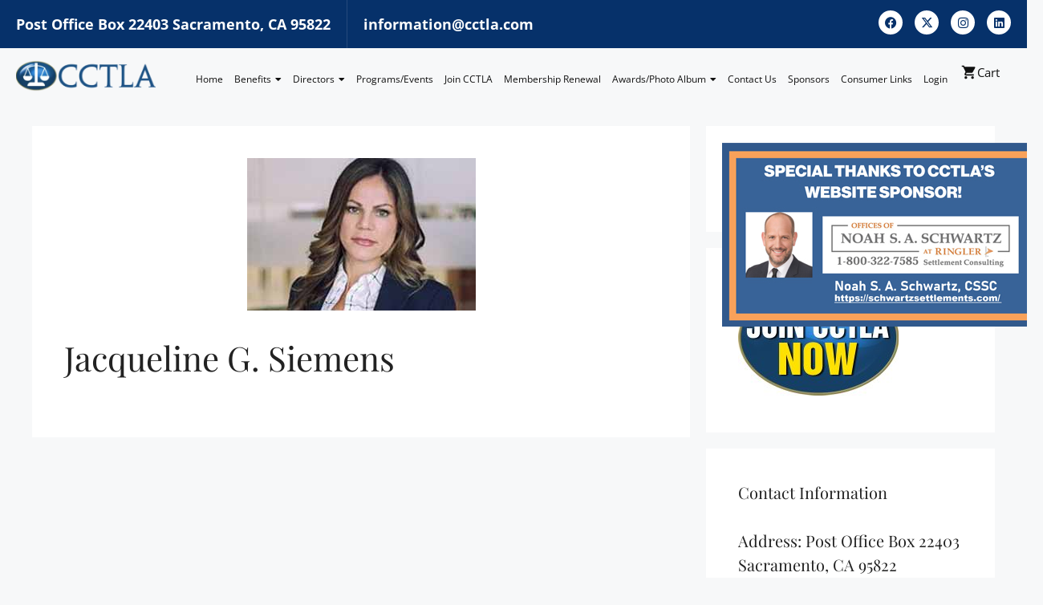

--- FILE ---
content_type: text/html; charset=UTF-8
request_url: https://cctla.com/team/jacqueline-gayle-siemens/
body_size: 23202
content:
<!DOCTYPE html>
<html lang="en-US">
<head>
	<meta charset="UTF-8">
	<meta name='robots' content='index, follow, max-image-preview:large, max-snippet:-1, max-video-preview:-1' />
<meta name="viewport" content="width=device-width, initial-scale=1">
	<!-- This site is optimized with the Yoast SEO plugin v26.5 - https://yoast.com/wordpress/plugins/seo/ -->
	<title>Jacqueline G. Siemens - CCTLA</title>
	<link rel="canonical" href="https://cctla.com/team/jacqueline-gayle-siemens/" />
	<meta property="og:locale" content="en_US" />
	<meta property="og:type" content="article" />
	<meta property="og:title" content="Jacqueline G. Siemens - CCTLA" />
	<meta property="og:description" content="701 Howe Ave, Ste A1 Sacramento, CA 95825-4604 (916) 444-0100       (916) 444-8250 fax jgs@demaslawgroup.com" />
	<meta property="og:url" content="https://cctla.com/team/jacqueline-gayle-siemens/" />
	<meta property="og:site_name" content="CCTLA" />
	<meta property="article:modified_time" content="2026-01-02T19:32:20+00:00" />
	<meta property="og:image" content="https://cctla.com/wp-content/uploads/2021/01/J-Siemens.jpg" />
	<meta property="og:image:width" content="285" />
	<meta property="og:image:height" content="190" />
	<meta property="og:image:type" content="image/jpeg" />
	<meta name="twitter:card" content="summary_large_image" />
	<meta name="twitter:label1" content="Est. reading time" />
	<meta name="twitter:data1" content="1 minute" />
	<script type="application/ld+json" class="yoast-schema-graph">{"@context":"https://schema.org","@graph":[{"@type":"WebPage","@id":"https://cctla.com/team/jacqueline-gayle-siemens/","url":"https://cctla.com/team/jacqueline-gayle-siemens/","name":"Jacqueline G. Siemens - CCTLA","isPartOf":{"@id":"https://cctla.com/#website"},"primaryImageOfPage":{"@id":"https://cctla.com/team/jacqueline-gayle-siemens/#primaryimage"},"image":{"@id":"https://cctla.com/team/jacqueline-gayle-siemens/#primaryimage"},"thumbnailUrl":"https://cctla.com/wp-content/uploads/2021/01/J-Siemens.jpg","datePublished":"2025-12-02T11:49:31+00:00","dateModified":"2026-01-02T19:32:20+00:00","breadcrumb":{"@id":"https://cctla.com/team/jacqueline-gayle-siemens/#breadcrumb"},"inLanguage":"en-US","potentialAction":[{"@type":"ReadAction","target":["https://cctla.com/team/jacqueline-gayle-siemens/"]}]},{"@type":"ImageObject","inLanguage":"en-US","@id":"https://cctla.com/team/jacqueline-gayle-siemens/#primaryimage","url":"https://cctla.com/wp-content/uploads/2021/01/J-Siemens.jpg","contentUrl":"https://cctla.com/wp-content/uploads/2021/01/J-Siemens.jpg","width":285,"height":190,"caption":"Jacqueline G. Siemens"},{"@type":"BreadcrumbList","@id":"https://cctla.com/team/jacqueline-gayle-siemens/#breadcrumb","itemListElement":[{"@type":"ListItem","position":1,"name":"Home","item":"https://cctla.com/"},{"@type":"ListItem","position":2,"name":"Teams","item":"https://cctla.com/team/"},{"@type":"ListItem","position":3,"name":"Jacqueline G. Siemens"}]},{"@type":"WebSite","@id":"https://cctla.com/#website","url":"https://cctla.com/","name":"CCTLA","description":"Capitol City Trial Lawyers Association-Sacramento Trial Attorneys","potentialAction":[{"@type":"SearchAction","target":{"@type":"EntryPoint","urlTemplate":"https://cctla.com/?s={search_term_string}"},"query-input":{"@type":"PropertyValueSpecification","valueRequired":true,"valueName":"search_term_string"}}],"inLanguage":"en-US"}]}</script>
	<!-- / Yoast SEO plugin. -->


<link rel="alternate" type="application/rss+xml" title="CCTLA &raquo; Feed" href="https://cctla.com/feed/" />
<link rel="alternate" type="text/calendar" title="CCTLA &raquo; iCal Feed" href="https://cctla.com/events/?ical=1" />
<link rel="alternate" title="oEmbed (JSON)" type="application/json+oembed" href="https://cctla.com/wp-json/oembed/1.0/embed?url=https%3A%2F%2Fcctla.com%2Fteam%2Fjacqueline-gayle-siemens%2F" />
<link rel="alternate" title="oEmbed (XML)" type="text/xml+oembed" href="https://cctla.com/wp-json/oembed/1.0/embed?url=https%3A%2F%2Fcctla.com%2Fteam%2Fjacqueline-gayle-siemens%2F&#038;format=xml" />
<style id='wp-img-auto-sizes-contain-inline-css'>
img:is([sizes=auto i],[sizes^="auto," i]){contain-intrinsic-size:3000px 1500px}
/*# sourceURL=wp-img-auto-sizes-contain-inline-css */
</style>
<link rel='stylesheet' id='tribe-events-pro-mini-calendar-block-styles-css' href='https://cctla.com/wp-content/plugins/events-calendar-pro/build/css/tribe-events-pro-mini-calendar-block.css?ver=7.7.11' media='all' />
<style id='wp-emoji-styles-inline-css'>

	img.wp-smiley, img.emoji {
		display: inline !important;
		border: none !important;
		box-shadow: none !important;
		height: 1em !important;
		width: 1em !important;
		margin: 0 0.07em !important;
		vertical-align: -0.1em !important;
		background: none !important;
		padding: 0 !important;
	}
/*# sourceURL=wp-emoji-styles-inline-css */
</style>
<link rel='stylesheet' id='wp-block-library-css' href='https://cctla.com/wp-includes/css/dist/block-library/style.min.css?ver=6.9' media='all' />
<style id='classic-theme-styles-inline-css'>
/*! This file is auto-generated */
.wp-block-button__link{color:#fff;background-color:#32373c;border-radius:9999px;box-shadow:none;text-decoration:none;padding:calc(.667em + 2px) calc(1.333em + 2px);font-size:1.125em}.wp-block-file__button{background:#32373c;color:#fff;text-decoration:none}
/*# sourceURL=/wp-includes/css/classic-themes.min.css */
</style>
<link rel='stylesheet' id='wc-memberships-blocks-css' href='https://cctla.com/wp-content/plugins/woocommerce-memberships/assets/css/blocks/wc-memberships-blocks.min.css?ver=1.27.3' media='all' />
<style id='global-styles-inline-css'>
:root{--wp--preset--aspect-ratio--square: 1;--wp--preset--aspect-ratio--4-3: 4/3;--wp--preset--aspect-ratio--3-4: 3/4;--wp--preset--aspect-ratio--3-2: 3/2;--wp--preset--aspect-ratio--2-3: 2/3;--wp--preset--aspect-ratio--16-9: 16/9;--wp--preset--aspect-ratio--9-16: 9/16;--wp--preset--color--black: #000000;--wp--preset--color--cyan-bluish-gray: #abb8c3;--wp--preset--color--white: #ffffff;--wp--preset--color--pale-pink: #f78da7;--wp--preset--color--vivid-red: #cf2e2e;--wp--preset--color--luminous-vivid-orange: #ff6900;--wp--preset--color--luminous-vivid-amber: #fcb900;--wp--preset--color--light-green-cyan: #7bdcb5;--wp--preset--color--vivid-green-cyan: #00d084;--wp--preset--color--pale-cyan-blue: #8ed1fc;--wp--preset--color--vivid-cyan-blue: #0693e3;--wp--preset--color--vivid-purple: #9b51e0;--wp--preset--color--contrast: var(--contrast);--wp--preset--color--contrast-2: var(--contrast-2);--wp--preset--color--contrast-3: var(--contrast-3);--wp--preset--color--base: var(--base);--wp--preset--color--base-2: var(--base-2);--wp--preset--color--base-3: var(--base-3);--wp--preset--color--accent: var(--accent);--wp--preset--gradient--vivid-cyan-blue-to-vivid-purple: linear-gradient(135deg,rgb(6,147,227) 0%,rgb(155,81,224) 100%);--wp--preset--gradient--light-green-cyan-to-vivid-green-cyan: linear-gradient(135deg,rgb(122,220,180) 0%,rgb(0,208,130) 100%);--wp--preset--gradient--luminous-vivid-amber-to-luminous-vivid-orange: linear-gradient(135deg,rgb(252,185,0) 0%,rgb(255,105,0) 100%);--wp--preset--gradient--luminous-vivid-orange-to-vivid-red: linear-gradient(135deg,rgb(255,105,0) 0%,rgb(207,46,46) 100%);--wp--preset--gradient--very-light-gray-to-cyan-bluish-gray: linear-gradient(135deg,rgb(238,238,238) 0%,rgb(169,184,195) 100%);--wp--preset--gradient--cool-to-warm-spectrum: linear-gradient(135deg,rgb(74,234,220) 0%,rgb(151,120,209) 20%,rgb(207,42,186) 40%,rgb(238,44,130) 60%,rgb(251,105,98) 80%,rgb(254,248,76) 100%);--wp--preset--gradient--blush-light-purple: linear-gradient(135deg,rgb(255,206,236) 0%,rgb(152,150,240) 100%);--wp--preset--gradient--blush-bordeaux: linear-gradient(135deg,rgb(254,205,165) 0%,rgb(254,45,45) 50%,rgb(107,0,62) 100%);--wp--preset--gradient--luminous-dusk: linear-gradient(135deg,rgb(255,203,112) 0%,rgb(199,81,192) 50%,rgb(65,88,208) 100%);--wp--preset--gradient--pale-ocean: linear-gradient(135deg,rgb(255,245,203) 0%,rgb(182,227,212) 50%,rgb(51,167,181) 100%);--wp--preset--gradient--electric-grass: linear-gradient(135deg,rgb(202,248,128) 0%,rgb(113,206,126) 100%);--wp--preset--gradient--midnight: linear-gradient(135deg,rgb(2,3,129) 0%,rgb(40,116,252) 100%);--wp--preset--font-size--small: 13px;--wp--preset--font-size--medium: 20px;--wp--preset--font-size--large: 36px;--wp--preset--font-size--x-large: 42px;--wp--preset--spacing--20: 0.44rem;--wp--preset--spacing--30: 0.67rem;--wp--preset--spacing--40: 1rem;--wp--preset--spacing--50: 1.5rem;--wp--preset--spacing--60: 2.25rem;--wp--preset--spacing--70: 3.38rem;--wp--preset--spacing--80: 5.06rem;--wp--preset--shadow--natural: 6px 6px 9px rgba(0, 0, 0, 0.2);--wp--preset--shadow--deep: 12px 12px 50px rgba(0, 0, 0, 0.4);--wp--preset--shadow--sharp: 6px 6px 0px rgba(0, 0, 0, 0.2);--wp--preset--shadow--outlined: 6px 6px 0px -3px rgb(255, 255, 255), 6px 6px rgb(0, 0, 0);--wp--preset--shadow--crisp: 6px 6px 0px rgb(0, 0, 0);}:where(.is-layout-flex){gap: 0.5em;}:where(.is-layout-grid){gap: 0.5em;}body .is-layout-flex{display: flex;}.is-layout-flex{flex-wrap: wrap;align-items: center;}.is-layout-flex > :is(*, div){margin: 0;}body .is-layout-grid{display: grid;}.is-layout-grid > :is(*, div){margin: 0;}:where(.wp-block-columns.is-layout-flex){gap: 2em;}:where(.wp-block-columns.is-layout-grid){gap: 2em;}:where(.wp-block-post-template.is-layout-flex){gap: 1.25em;}:where(.wp-block-post-template.is-layout-grid){gap: 1.25em;}.has-black-color{color: var(--wp--preset--color--black) !important;}.has-cyan-bluish-gray-color{color: var(--wp--preset--color--cyan-bluish-gray) !important;}.has-white-color{color: var(--wp--preset--color--white) !important;}.has-pale-pink-color{color: var(--wp--preset--color--pale-pink) !important;}.has-vivid-red-color{color: var(--wp--preset--color--vivid-red) !important;}.has-luminous-vivid-orange-color{color: var(--wp--preset--color--luminous-vivid-orange) !important;}.has-luminous-vivid-amber-color{color: var(--wp--preset--color--luminous-vivid-amber) !important;}.has-light-green-cyan-color{color: var(--wp--preset--color--light-green-cyan) !important;}.has-vivid-green-cyan-color{color: var(--wp--preset--color--vivid-green-cyan) !important;}.has-pale-cyan-blue-color{color: var(--wp--preset--color--pale-cyan-blue) !important;}.has-vivid-cyan-blue-color{color: var(--wp--preset--color--vivid-cyan-blue) !important;}.has-vivid-purple-color{color: var(--wp--preset--color--vivid-purple) !important;}.has-black-background-color{background-color: var(--wp--preset--color--black) !important;}.has-cyan-bluish-gray-background-color{background-color: var(--wp--preset--color--cyan-bluish-gray) !important;}.has-white-background-color{background-color: var(--wp--preset--color--white) !important;}.has-pale-pink-background-color{background-color: var(--wp--preset--color--pale-pink) !important;}.has-vivid-red-background-color{background-color: var(--wp--preset--color--vivid-red) !important;}.has-luminous-vivid-orange-background-color{background-color: var(--wp--preset--color--luminous-vivid-orange) !important;}.has-luminous-vivid-amber-background-color{background-color: var(--wp--preset--color--luminous-vivid-amber) !important;}.has-light-green-cyan-background-color{background-color: var(--wp--preset--color--light-green-cyan) !important;}.has-vivid-green-cyan-background-color{background-color: var(--wp--preset--color--vivid-green-cyan) !important;}.has-pale-cyan-blue-background-color{background-color: var(--wp--preset--color--pale-cyan-blue) !important;}.has-vivid-cyan-blue-background-color{background-color: var(--wp--preset--color--vivid-cyan-blue) !important;}.has-vivid-purple-background-color{background-color: var(--wp--preset--color--vivid-purple) !important;}.has-black-border-color{border-color: var(--wp--preset--color--black) !important;}.has-cyan-bluish-gray-border-color{border-color: var(--wp--preset--color--cyan-bluish-gray) !important;}.has-white-border-color{border-color: var(--wp--preset--color--white) !important;}.has-pale-pink-border-color{border-color: var(--wp--preset--color--pale-pink) !important;}.has-vivid-red-border-color{border-color: var(--wp--preset--color--vivid-red) !important;}.has-luminous-vivid-orange-border-color{border-color: var(--wp--preset--color--luminous-vivid-orange) !important;}.has-luminous-vivid-amber-border-color{border-color: var(--wp--preset--color--luminous-vivid-amber) !important;}.has-light-green-cyan-border-color{border-color: var(--wp--preset--color--light-green-cyan) !important;}.has-vivid-green-cyan-border-color{border-color: var(--wp--preset--color--vivid-green-cyan) !important;}.has-pale-cyan-blue-border-color{border-color: var(--wp--preset--color--pale-cyan-blue) !important;}.has-vivid-cyan-blue-border-color{border-color: var(--wp--preset--color--vivid-cyan-blue) !important;}.has-vivid-purple-border-color{border-color: var(--wp--preset--color--vivid-purple) !important;}.has-vivid-cyan-blue-to-vivid-purple-gradient-background{background: var(--wp--preset--gradient--vivid-cyan-blue-to-vivid-purple) !important;}.has-light-green-cyan-to-vivid-green-cyan-gradient-background{background: var(--wp--preset--gradient--light-green-cyan-to-vivid-green-cyan) !important;}.has-luminous-vivid-amber-to-luminous-vivid-orange-gradient-background{background: var(--wp--preset--gradient--luminous-vivid-amber-to-luminous-vivid-orange) !important;}.has-luminous-vivid-orange-to-vivid-red-gradient-background{background: var(--wp--preset--gradient--luminous-vivid-orange-to-vivid-red) !important;}.has-very-light-gray-to-cyan-bluish-gray-gradient-background{background: var(--wp--preset--gradient--very-light-gray-to-cyan-bluish-gray) !important;}.has-cool-to-warm-spectrum-gradient-background{background: var(--wp--preset--gradient--cool-to-warm-spectrum) !important;}.has-blush-light-purple-gradient-background{background: var(--wp--preset--gradient--blush-light-purple) !important;}.has-blush-bordeaux-gradient-background{background: var(--wp--preset--gradient--blush-bordeaux) !important;}.has-luminous-dusk-gradient-background{background: var(--wp--preset--gradient--luminous-dusk) !important;}.has-pale-ocean-gradient-background{background: var(--wp--preset--gradient--pale-ocean) !important;}.has-electric-grass-gradient-background{background: var(--wp--preset--gradient--electric-grass) !important;}.has-midnight-gradient-background{background: var(--wp--preset--gradient--midnight) !important;}.has-small-font-size{font-size: var(--wp--preset--font-size--small) !important;}.has-medium-font-size{font-size: var(--wp--preset--font-size--medium) !important;}.has-large-font-size{font-size: var(--wp--preset--font-size--large) !important;}.has-x-large-font-size{font-size: var(--wp--preset--font-size--x-large) !important;}
:where(.wp-block-post-template.is-layout-flex){gap: 1.25em;}:where(.wp-block-post-template.is-layout-grid){gap: 1.25em;}
:where(.wp-block-term-template.is-layout-flex){gap: 1.25em;}:where(.wp-block-term-template.is-layout-grid){gap: 1.25em;}
:where(.wp-block-columns.is-layout-flex){gap: 2em;}:where(.wp-block-columns.is-layout-grid){gap: 2em;}
:root :where(.wp-block-pullquote){font-size: 1.5em;line-height: 1.6;}
/*# sourceURL=global-styles-inline-css */
</style>
<link rel='stylesheet' id='bex-css' href='https://cctla.com/wp-content/plugins/blighty-explorer/style.css?ver=2.3.0' media='all' />
<link rel='stylesheet' id='theme-my-login-css' href='https://cctla.com/wp-content/plugins/theme-my-login/assets/styles/theme-my-login.min.css?ver=7.1.14' media='all' />
<link rel='stylesheet' id='woocommerce-layout-css' href='https://cctla.com/wp-content/plugins/woocommerce/assets/css/woocommerce-layout.css?ver=10.3.7' media='all' />
<link rel='stylesheet' id='woocommerce-smallscreen-css' href='https://cctla.com/wp-content/plugins/woocommerce/assets/css/woocommerce-smallscreen.css?ver=10.3.7' media='only screen and (max-width: 768px)' />
<link rel='stylesheet' id='woocommerce-general-css' href='https://cctla.com/wp-content/plugins/woocommerce/assets/css/woocommerce.css?ver=10.3.7' media='all' />
<style id='woocommerce-inline-inline-css'>
.woocommerce form .form-row .required { visibility: visible; }
/*# sourceURL=woocommerce-inline-inline-css */
</style>
<link rel='stylesheet' id='tribe-events-v2-single-skeleton-css' href='https://cctla.com/wp-content/plugins/the-events-calendar/build/css/tribe-events-single-skeleton.css?ver=6.15.12.2' media='all' />
<link rel='stylesheet' id='tribe-events-v2-single-skeleton-full-css' href='https://cctla.com/wp-content/plugins/the-events-calendar/build/css/tribe-events-single-full.css?ver=6.15.12.2' media='all' />
<link rel='stylesheet' id='tec-events-elementor-widgets-base-styles-css' href='https://cctla.com/wp-content/plugins/the-events-calendar/build/css/integrations/plugins/elementor/widgets/widget-base.css?ver=6.15.12.2' media='all' />
<link rel='stylesheet' id='brands-styles-css' href='https://cctla.com/wp-content/plugins/woocommerce/assets/css/brands.css?ver=10.3.7' media='all' />
<link rel='stylesheet' id='wc-memberships-frontend-css' href='https://cctla.com/wp-content/plugins/woocommerce-memberships/assets/css/frontend/wc-memberships-frontend.min.css?ver=1.27.3' media='all' />
<link rel='stylesheet' id='wpmu-wpmu-html-3-min-css-css' href='https://cctla.com/wp-content/plugins/membership-pro/lib/wpmu-lib/css/wpmu-html.3.min.css?ver=6.9' media='all' />
<link rel='stylesheet' id='ms-styles-css' href='https://cctla.com/wp-content/plugins/membership-pro/app/assets/css/ms-public.min.css?ver=1.1.5' media='all' />
<link rel='stylesheet' id='generate-widget-areas-css' href='https://cctla.com/wp-content/themes/generatepress/assets/css/components/widget-areas.min.css?ver=3.6.1' media='all' />
<link rel='stylesheet' id='generate-style-css' href='https://cctla.com/wp-content/themes/generatepress/assets/css/main.min.css?ver=3.6.1' media='all' />
<style id='generate-style-inline-css'>
body{background-color:var(--base-2);color:var(--contrast);}a{color:var(--accent);}a{text-decoration:underline;}.entry-title a, .site-branding a, a.button, .wp-block-button__link, .main-navigation a{text-decoration:none;}a:hover, a:focus, a:active{color:var(--contrast);}.wp-block-group__inner-container{max-width:1200px;margin-left:auto;margin-right:auto;}:root{--contrast:#222222;--contrast-2:#575760;--contrast-3:#b2b2be;--base:#f0f0f0;--base-2:#f7f8f9;--base-3:#ffffff;--accent:#1e73be;}:root .has-contrast-color{color:var(--contrast);}:root .has-contrast-background-color{background-color:var(--contrast);}:root .has-contrast-2-color{color:var(--contrast-2);}:root .has-contrast-2-background-color{background-color:var(--contrast-2);}:root .has-contrast-3-color{color:var(--contrast-3);}:root .has-contrast-3-background-color{background-color:var(--contrast-3);}:root .has-base-color{color:var(--base);}:root .has-base-background-color{background-color:var(--base);}:root .has-base-2-color{color:var(--base-2);}:root .has-base-2-background-color{background-color:var(--base-2);}:root .has-base-3-color{color:var(--base-3);}:root .has-base-3-background-color{background-color:var(--base-3);}:root .has-accent-color{color:var(--accent);}:root .has-accent-background-color{background-color:var(--accent);}.top-bar{background-color:#636363;color:#ffffff;}.top-bar a{color:#ffffff;}.top-bar a:hover{color:#303030;}.site-header{background-color:var(--base-3);}.main-title a,.main-title a:hover{color:var(--contrast);}.site-description{color:var(--contrast-2);}.mobile-menu-control-wrapper .menu-toggle,.mobile-menu-control-wrapper .menu-toggle:hover,.mobile-menu-control-wrapper .menu-toggle:focus,.has-inline-mobile-toggle #site-navigation.toggled{background-color:rgba(0, 0, 0, 0.02);}.main-navigation,.main-navigation ul ul{background-color:var(--base-3);}.main-navigation .main-nav ul li a, .main-navigation .menu-toggle, .main-navigation .menu-bar-items{color:var(--contrast);}.main-navigation .main-nav ul li:not([class*="current-menu-"]):hover > a, .main-navigation .main-nav ul li:not([class*="current-menu-"]):focus > a, .main-navigation .main-nav ul li.sfHover:not([class*="current-menu-"]) > a, .main-navigation .menu-bar-item:hover > a, .main-navigation .menu-bar-item.sfHover > a{color:var(--accent);}button.menu-toggle:hover,button.menu-toggle:focus{color:var(--contrast);}.main-navigation .main-nav ul li[class*="current-menu-"] > a{color:var(--accent);}.navigation-search input[type="search"],.navigation-search input[type="search"]:active, .navigation-search input[type="search"]:focus, .main-navigation .main-nav ul li.search-item.active > a, .main-navigation .menu-bar-items .search-item.active > a{color:var(--accent);}.main-navigation ul ul{background-color:var(--base);}.separate-containers .inside-article, .separate-containers .comments-area, .separate-containers .page-header, .one-container .container, .separate-containers .paging-navigation, .inside-page-header{background-color:var(--base-3);}.entry-title a{color:var(--contrast);}.entry-title a:hover{color:var(--contrast-2);}.entry-meta{color:var(--contrast-2);}.sidebar .widget{background-color:var(--base-3);}.footer-widgets{background-color:var(--base-3);}.site-info{background-color:var(--base-3);}input[type="text"],input[type="email"],input[type="url"],input[type="password"],input[type="search"],input[type="tel"],input[type="number"],textarea,select{color:var(--contrast);background-color:var(--base-2);border-color:var(--base);}input[type="text"]:focus,input[type="email"]:focus,input[type="url"]:focus,input[type="password"]:focus,input[type="search"]:focus,input[type="tel"]:focus,input[type="number"]:focus,textarea:focus,select:focus{color:var(--contrast);background-color:var(--base-2);border-color:var(--contrast-3);}button,html input[type="button"],input[type="reset"],input[type="submit"],a.button,a.wp-block-button__link:not(.has-background){color:#ffffff;background-color:#55555e;}button:hover,html input[type="button"]:hover,input[type="reset"]:hover,input[type="submit"]:hover,a.button:hover,button:focus,html input[type="button"]:focus,input[type="reset"]:focus,input[type="submit"]:focus,a.button:focus,a.wp-block-button__link:not(.has-background):active,a.wp-block-button__link:not(.has-background):focus,a.wp-block-button__link:not(.has-background):hover{color:#ffffff;background-color:#3f4047;}a.generate-back-to-top{background-color:rgba( 0,0,0,0.4 );color:#ffffff;}a.generate-back-to-top:hover,a.generate-back-to-top:focus{background-color:rgba( 0,0,0,0.6 );color:#ffffff;}:root{--gp-search-modal-bg-color:var(--base-3);--gp-search-modal-text-color:var(--contrast);--gp-search-modal-overlay-bg-color:rgba(0,0,0,0.2);}@media (max-width: 768px){.main-navigation .menu-bar-item:hover > a, .main-navigation .menu-bar-item.sfHover > a{background:none;color:var(--contrast);}}.nav-below-header .main-navigation .inside-navigation.grid-container, .nav-above-header .main-navigation .inside-navigation.grid-container{padding:0px 20px 0px 20px;}.site-main .wp-block-group__inner-container{padding:40px;}.separate-containers .paging-navigation{padding-top:20px;padding-bottom:20px;}.entry-content .alignwide, body:not(.no-sidebar) .entry-content .alignfull{margin-left:-40px;width:calc(100% + 80px);max-width:calc(100% + 80px);}.rtl .menu-item-has-children .dropdown-menu-toggle{padding-left:20px;}.rtl .main-navigation .main-nav ul li.menu-item-has-children > a{padding-right:20px;}@media (max-width:768px){.separate-containers .inside-article, .separate-containers .comments-area, .separate-containers .page-header, .separate-containers .paging-navigation, .one-container .site-content, .inside-page-header{padding:30px;}.site-main .wp-block-group__inner-container{padding:30px;}.inside-top-bar{padding-right:30px;padding-left:30px;}.inside-header{padding-right:30px;padding-left:30px;}.widget-area .widget{padding-top:30px;padding-right:30px;padding-bottom:30px;padding-left:30px;}.footer-widgets-container{padding-top:30px;padding-right:30px;padding-bottom:30px;padding-left:30px;}.inside-site-info{padding-right:30px;padding-left:30px;}.entry-content .alignwide, body:not(.no-sidebar) .entry-content .alignfull{margin-left:-30px;width:calc(100% + 60px);max-width:calc(100% + 60px);}.one-container .site-main .paging-navigation{margin-bottom:20px;}}/* End cached CSS */.is-right-sidebar{width:30%;}.is-left-sidebar{width:30%;}.site-content .content-area{width:70%;}@media (max-width: 768px){.main-navigation .menu-toggle,.sidebar-nav-mobile:not(#sticky-placeholder){display:block;}.main-navigation ul,.gen-sidebar-nav,.main-navigation:not(.slideout-navigation):not(.toggled) .main-nav > ul,.has-inline-mobile-toggle #site-navigation .inside-navigation > *:not(.navigation-search):not(.main-nav){display:none;}.nav-align-right .inside-navigation,.nav-align-center .inside-navigation{justify-content:space-between;}.has-inline-mobile-toggle .mobile-menu-control-wrapper{display:flex;flex-wrap:wrap;}.has-inline-mobile-toggle .inside-header{flex-direction:row;text-align:left;flex-wrap:wrap;}.has-inline-mobile-toggle .header-widget,.has-inline-mobile-toggle #site-navigation{flex-basis:100%;}.nav-float-left .has-inline-mobile-toggle #site-navigation{order:10;}}
.elementor-template-full-width .site-content{display:block;}
.dynamic-author-image-rounded{border-radius:100%;}.dynamic-featured-image, .dynamic-author-image{vertical-align:middle;}.one-container.blog .dynamic-content-template:not(:last-child), .one-container.archive .dynamic-content-template:not(:last-child){padding-bottom:0px;}.dynamic-entry-excerpt > p:last-child{margin-bottom:0px;}
/*# sourceURL=generate-style-inline-css */
</style>
<link rel='stylesheet' id='generate-child-css' href='https://cctla.com/wp-content/themes/generatepress-child/style.css?ver=1721725552' media='all' />
<link rel='stylesheet' id='elementor-frontend-css' href='https://cctla.com/wp-content/uploads/elementor/css/custom-frontend.min.css?ver=1767381485' media='all' />
<link rel='stylesheet' id='widget-heading-css' href='https://cctla.com/wp-content/plugins/elementor/assets/css/widget-heading.min.css?ver=3.33.3' media='all' />
<link rel='stylesheet' id='e-popup-css' href='https://cctla.com/wp-content/plugins/elementor-pro/assets/css/conditionals/popup.min.css?ver=3.33.1' media='all' />
<link rel='stylesheet' id='widget-social-icons-css' href='https://cctla.com/wp-content/plugins/elementor/assets/css/widget-social-icons.min.css?ver=3.33.3' media='all' />
<link rel='stylesheet' id='e-apple-webkit-css' href='https://cctla.com/wp-content/uploads/elementor/css/custom-apple-webkit.min.css?ver=1767381485' media='all' />
<link rel='stylesheet' id='widget-image-css' href='https://cctla.com/wp-content/plugins/elementor/assets/css/widget-image.min.css?ver=3.33.3' media='all' />
<link rel='stylesheet' id='widget-nav-menu-css' href='https://cctla.com/wp-content/uploads/elementor/css/custom-pro-widget-nav-menu.min.css?ver=1767381485' media='all' />
<link rel='stylesheet' id='widget-icon-box-css' href='https://cctla.com/wp-content/uploads/elementor/css/custom-widget-icon-box.min.css?ver=1767381485' media='all' />
<link rel='stylesheet' id='widget-icon-list-css' href='https://cctla.com/wp-content/uploads/elementor/css/custom-widget-icon-list.min.css?ver=1767381485' media='all' />
<link rel='stylesheet' id='elementor-icons-css' href='https://cctla.com/wp-content/plugins/elementor/assets/lib/eicons/css/elementor-icons.min.css?ver=5.44.0' media='all' />
<link rel='stylesheet' id='elementor-post-92977-css' href='https://cctla.com/wp-content/uploads/elementor/css/post-92977.css?ver=1767381438' media='all' />
<link rel='stylesheet' id='elementor-post-96100-css' href='https://cctla.com/wp-content/uploads/elementor/css/post-96100.css?ver=1767381438' media='all' />
<link rel='stylesheet' id='elementor-post-93525-css' href='https://cctla.com/wp-content/uploads/elementor/css/post-93525.css?ver=1767381438' media='all' />
<link rel='stylesheet' id='elementor-post-93527-css' href='https://cctla.com/wp-content/uploads/elementor/css/post-93527.css?ver=1767381438' media='all' />
<link rel='stylesheet' id='tec-variables-skeleton-css' href='https://cctla.com/wp-content/plugins/event-tickets/common/build/css/variables-skeleton.css?ver=6.10.0' media='all' />
<link rel='stylesheet' id='tec-variables-full-css' href='https://cctla.com/wp-content/plugins/event-tickets/common/build/css/variables-full.css?ver=6.10.0' media='all' />
<link rel='stylesheet' id='tribe-events-v2-virtual-single-block-css' href='https://cctla.com/wp-content/plugins/events-calendar-pro/build/css/events-virtual-single-block.css?ver=7.7.11' media='all' />
<link rel='stylesheet' id='generate-blog-images-css' href='https://cctla.com/wp-content/plugins/gp-premium/blog/functions/css/featured-images.min.css?ver=2.5.5' media='all' />
<link rel='stylesheet' id='generate-woocommerce-css' href='https://cctla.com/wp-content/plugins/gp-premium/woocommerce/functions/css/woocommerce.min.css?ver=2.5.5' media='all' />
<style id='generate-woocommerce-inline-css'>
.woocommerce #respond input#submit, .woocommerce a.button, .woocommerce button.button, .woocommerce input.button, .wc-block-components-button{color:#ffffff;background-color:#55555e;text-decoration:none;}.woocommerce #respond input#submit:hover, .woocommerce a.button:hover, .woocommerce button.button:hover, .woocommerce input.button:hover, .wc-block-components-button:hover{color:#ffffff;background-color:#3f4047;}.woocommerce #respond input#submit.alt, .woocommerce a.button.alt, .woocommerce button.button.alt, .woocommerce input.button.alt, .woocommerce #respond input#submit.alt.disabled, .woocommerce #respond input#submit.alt.disabled:hover, .woocommerce #respond input#submit.alt:disabled, .woocommerce #respond input#submit.alt:disabled:hover, .woocommerce #respond input#submit.alt:disabled[disabled], .woocommerce #respond input#submit.alt:disabled[disabled]:hover, .woocommerce a.button.alt.disabled, .woocommerce a.button.alt.disabled:hover, .woocommerce a.button.alt:disabled, .woocommerce a.button.alt:disabled:hover, .woocommerce a.button.alt:disabled[disabled], .woocommerce a.button.alt:disabled[disabled]:hover, .woocommerce button.button.alt.disabled, .woocommerce button.button.alt.disabled:hover, .woocommerce button.button.alt:disabled, .woocommerce button.button.alt:disabled:hover, .woocommerce button.button.alt:disabled[disabled], .woocommerce button.button.alt:disabled[disabled]:hover, .woocommerce input.button.alt.disabled, .woocommerce input.button.alt.disabled:hover, .woocommerce input.button.alt:disabled, .woocommerce input.button.alt:disabled:hover, .woocommerce input.button.alt:disabled[disabled], .woocommerce input.button.alt:disabled[disabled]:hover{color:#ffffff;background-color:#1e73be;}.woocommerce #respond input#submit.alt:hover, .woocommerce a.button.alt:hover, .woocommerce button.button.alt:hover, .woocommerce input.button.alt:hover{color:#ffffff;background-color:#377fbf;}button.wc-block-components-panel__button{font-size:inherit;}.woocommerce .star-rating span:before, .woocommerce p.stars:hover a::before{color:#ffa200;}.woocommerce span.onsale{background-color:#222222;color:#ffffff;}.woocommerce ul.products li.product .price, .woocommerce div.product p.price{color:#222222;}.woocommerce div.product .woocommerce-tabs ul.tabs li a{color:#222222;}.woocommerce div.product .woocommerce-tabs ul.tabs li a:hover, .woocommerce div.product .woocommerce-tabs ul.tabs li.active a{color:#1e73be;}.woocommerce-message{background-color:#0b9444;color:#ffffff;}div.woocommerce-message a.button, div.woocommerce-message a.button:focus, div.woocommerce-message a.button:hover, div.woocommerce-message a, div.woocommerce-message a:focus, div.woocommerce-message a:hover{color:#ffffff;}.woocommerce-info{background-color:#1e73be;color:#ffffff;}div.woocommerce-info a.button, div.woocommerce-info a.button:focus, div.woocommerce-info a.button:hover, div.woocommerce-info a, div.woocommerce-info a:focus, div.woocommerce-info a:hover{color:#ffffff;}.woocommerce-error{background-color:#e8626d;color:#ffffff;}div.woocommerce-error a.button, div.woocommerce-error a.button:focus, div.woocommerce-error a.button:hover, div.woocommerce-error a, div.woocommerce-error a:focus, div.woocommerce-error a:hover{color:#ffffff;}.woocommerce-product-details__short-description{color:var(--contrast);}#wc-mini-cart{background-color:#ffffff;color:#000000;}#wc-mini-cart a:not(.button), #wc-mini-cart a.remove{color:#000000;}#wc-mini-cart .button{color:#ffffff;}#wc-mini-cart .button:hover, #wc-mini-cart .button:focus, #wc-mini-cart .button:active{color:#ffffff;}.woocommerce #content div.product div.images, .woocommerce div.product div.images, .woocommerce-page #content div.product div.images, .woocommerce-page div.product div.images{width:50%;}.add-to-cart-panel{background-color:#ffffff;color:#000000;}.add-to-cart-panel a:not(.button){color:#000000;}.woocommerce .widget_price_filter .price_slider_wrapper .ui-widget-content{background-color:#dddddd;}.woocommerce .widget_price_filter .ui-slider .ui-slider-range, .woocommerce .widget_price_filter .ui-slider .ui-slider-handle{background-color:#666666;}.woocommerce-MyAccount-navigation li.is-active a:after, a.button.wc-forward:after{display:none;}#payment .payment_methods>.wc_payment_method>label:before{font-family:WooCommerce;content:"\e039";}#payment .payment_methods li.wc_payment_method>input[type=radio]:first-child:checked+label:before{content:"\e03c";}.woocommerce-ordering:after{font-family:WooCommerce;content:"\e00f";}.wc-columns-container .products, .woocommerce .related ul.products, .woocommerce .up-sells ul.products{grid-gap:50px;}@media (max-width: 1024px){.woocommerce .wc-columns-container.wc-tablet-columns-2 .products{-ms-grid-columns:(1fr)[2];grid-template-columns:repeat(2, 1fr);}.wc-related-upsell-tablet-columns-2 .related ul.products, .wc-related-upsell-tablet-columns-2 .up-sells ul.products{-ms-grid-columns:(1fr)[2];grid-template-columns:repeat(2, 1fr);}}@media (max-width:768px){.add-to-cart-panel .continue-shopping{background-color:#ffffff;}.woocommerce #content div.product div.images,.woocommerce div.product div.images,.woocommerce-page #content div.product div.images,.woocommerce-page div.product div.images{width:100%;}}@media (max-width: 768px){nav.toggled .main-nav li.wc-menu-item{display:none !important;}.mobile-bar-items.wc-mobile-cart-items{z-index:1;}}
/*# sourceURL=generate-woocommerce-inline-css */
</style>
<link rel='stylesheet' id='generate-woocommerce-mobile-css' href='https://cctla.com/wp-content/plugins/gp-premium/woocommerce/functions/css/woocommerce-mobile.min.css?ver=2.5.5' media='(max-width:768px)' />
<link rel='stylesheet' id='elementor-gf-local-playfairdisplay-css' href='https://cctla.com/wp-content/uploads/elementor/google-fonts/css/playfairdisplay.css?ver=1750343959' media='all' />
<link rel='stylesheet' id='elementor-gf-local-opensans-css' href='https://cctla.com/wp-content/uploads/elementor/google-fonts/css/opensans.css?ver=1750343956' media='all' />
<link rel='stylesheet' id='elementor-gf-local-dmsans-css' href='https://cctla.com/wp-content/uploads/elementor/google-fonts/css/dmsans.css?ver=1750343956' media='all' />
<link rel='stylesheet' id='elementor-icons-shared-0-css' href='https://cctla.com/wp-content/plugins/elementor/assets/lib/font-awesome/css/fontawesome.min.css?ver=5.15.3' media='all' />
<link rel='stylesheet' id='elementor-icons-fa-brands-css' href='https://cctla.com/wp-content/plugins/elementor/assets/lib/font-awesome/css/brands.min.css?ver=5.15.3' media='all' />
<link rel='stylesheet' id='elementor-icons-fa-solid-css' href='https://cctla.com/wp-content/plugins/elementor/assets/lib/font-awesome/css/solid.min.css?ver=5.15.3' media='all' />
<script src="https://cctla.com/wp-includes/js/jquery/jquery.min.js?ver=3.7.1" id="jquery-core-js"></script>
<script src="https://cctla.com/wp-includes/js/jquery/jquery-migrate.min.js?ver=3.4.1" id="jquery-migrate-js"></script>
<script src="https://cctla.com/wp-includes/js/jquery/jquery.form.js?ver=6.9" id="jqueryform-js"></script>
<script src="https://cctla.com/wp-content/plugins/woocommerce/assets/js/jquery-blockui/jquery.blockUI.min.js?ver=2.7.0-wc.10.3.7" id="wc-jquery-blockui-js" defer data-wp-strategy="defer"></script>
<script id="wc-add-to-cart-js-extra">
var wc_add_to_cart_params = {"ajax_url":"/wp-admin/admin-ajax.php","wc_ajax_url":"/?wc-ajax=%%endpoint%%","i18n_view_cart":"View cart","cart_url":"https://cctla.com/cart/","is_cart":"","cart_redirect_after_add":"yes"};
//# sourceURL=wc-add-to-cart-js-extra
</script>
<script src="https://cctla.com/wp-content/plugins/woocommerce/assets/js/frontend/add-to-cart.min.js?ver=10.3.7" id="wc-add-to-cart-js" defer data-wp-strategy="defer"></script>
<script src="https://cctla.com/wp-content/plugins/woocommerce/assets/js/js-cookie/js.cookie.min.js?ver=2.1.4-wc.10.3.7" id="wc-js-cookie-js" defer data-wp-strategy="defer"></script>
<script id="woocommerce-js-extra">
var woocommerce_params = {"ajax_url":"/wp-admin/admin-ajax.php","wc_ajax_url":"/?wc-ajax=%%endpoint%%","i18n_password_show":"Show password","i18n_password_hide":"Hide password"};
//# sourceURL=woocommerce-js-extra
</script>
<script src="https://cctla.com/wp-content/plugins/woocommerce/assets/js/frontend/woocommerce.min.js?ver=10.3.7" id="woocommerce-js" defer data-wp-strategy="defer"></script>
<script id="WCPAY_ASSETS-js-extra">
var wcpayAssets = {"url":"https://cctla.com/wp-content/plugins/woocommerce-payments/dist/"};
//# sourceURL=WCPAY_ASSETS-js-extra
</script>
<script src="https://cctla.com/wp-content/plugins/membership-pro/app/assets/js/jquery.m2.validate.min.js?ver=1.1.5" id="jquery-validate-js"></script>
<script src="https://cctla.com/wp-content/plugins/membership-pro/app/assets/js/ms-public.min.js?ver=1.1.5" id="ms-public-js"></script>
<link rel="https://api.w.org/" href="https://cctla.com/wp-json/" /><link rel="EditURI" type="application/rsd+xml" title="RSD" href="https://cctla.com/xmlrpc.php?rsd" />
<meta name="generator" content="WordPress 6.9" />
<meta name="generator" content="WooCommerce 10.3.7" />
<link rel='shortlink' href='https://cctla.com/?p=90376' />
<script type='text/javascript'>
/* <![CDATA[ */
// Comprehensive Google Map plugin v9.1.2
var CGMPGlobal = {"ajaxurl":"https:\/\/cctla.com\/wp-admin\/admin-ajax.php","noBubbleDescriptionProvided":"No description provided","geoValidationClientRevalidate":"REVALIDATE","cssHref":"https:\/\/cctla.com\/wp-content\/plugins\/comprehensive-google-map-plugin\/style.css?ver=9.1.2","language":"en","customMarkersUri":"https:\/\/cctla.com\/wp-content\/plugins\/comprehensive-google-map-plugin\/assets\/css\/images\/markers\/","kml":"[TITLE] [MSG] ([STATUS])","kmlDocInvalid":"The KML file is not a valid KML, KMZ or GeoRSS document.","kmlFetchError":"The KML file could not be fetched.","kmlLimits":"The KML file exceeds the feature limits of KmlLayer.","kmlNotFound":"The KML file could not be found. Most likely it is an invalid URL, or the document is not publicly available.","kmlRequestInvalid":"The KmlLayer is invalid.","kmlTimedOut":"The KML file could not be loaded within a reasonable amount of time.","kmlTooLarge":"The KML file exceeds the file size limits of KmlLayer.","kmlUnknown":"The KML file failed to load for an unknown reason.","address":"Address","streetView":"Street View","directions":"Directions","toHere":"To here","fromHere":"From here","mapFillViewport":"false","timestamp":"0c800fa528","ajaxCacheMapAction":"cgmp_ajax_cache_map_action","sep":"{}"}
/* ]]> */
</script>
<!-- start Simple Custom CSS and JS -->
<script>
/* Default comment here */ 

jQuery(document).ready(function( $ ){
	
	var txt = jQuery('h1.elementor-heading-title.elementor-size-default').text();
	var txt_page_type =jQuery('body').first().hasClass('archive');
	if(txt=="" && txt_page_type)
	{
    	jQuery("div#page").prepend("<div class='top_banner'> <h1 class='banner_heading'>Events </h1>  </div> ");
	}
	
	
	jQuery(".menu-item-101321 a.elementor-sub-item").attr("download", "CCTLA Members - List Serve Agreement");
});</script>
<!-- end Simple Custom CSS and JS -->
<!-- start Simple Custom CSS and JS -->
<script>
/* Default comment here */ 

jQuery(document).ready(function( $ ){
   
jQuery("#input_1").attr("placeholder", "Username or email address *");
jQuery("#input_2").attr("placeholder", "Password *");

});</script>
<!-- end Simple Custom CSS and JS -->
<!-- start Simple Custom CSS and JS -->
<style>
.vertical h3 {
  -ms-transform: rotate(-90deg);
  -moz-transform: rotate(-90deg);
  -webkit-transform: rotate(-90deg);
  transform: rotate(-90deg);
  -ms-transform-origin: right top 0;
  -moz-transform-origin: right top 0;
  -webkit-transform-origin: right top 0;
  transform-origin: right top 0;
  right: 99%;
  white-space: nowrap;
  cursor: vertical-text;
  position: absolute;
  display: block;
  height: auto;
  direction: rtl;
  z-index: 11;
}

.vertical h4 {
  -ms-transform: rotate(-90deg);
  -moz-transform: rotate(-90deg);
  -webkit-transform: rotate(-90deg);
  transform: rotate(-90deg);
  -ms-transform-origin: right top 0;
  -moz-transform-origin: right top 0;
  -webkit-transform-origin: right top 0;
  transform-origin: right top 0;
    padding-top:1vw;

  white-space: nowrap;
 
  cursor: vertical-text;
  position: absolute;
  display: block;
  height: auto;
  direction: rtl;
  z-index: 11;
}

.name-box:hover {
    background: #114488 !important;
}
.name-box:hover h3{
    color: #fff !important;
}
.name-box:hover h4{
    color: #fff !important;
}
.footer_link
{
	color:#5DA3FF !important;
}

.footer_link:hover
{
	text-decoration:underline;
	color:#5DA3FF !important;
}

.a_link a:hover
{
	text-decoration:underline;

}

.social_link a:hover {
    background-color: #5DA3FF !important;
}

.social_link a:hover i {
    color: #FFFFFF !important;
}

.upcoming-box:hover {
    background: #06316A !important;
}

.upcoming-box:hover h4
{
	color:#23ACFA !important;
}
.upcoming-box:hover .img-box > .elementor-widget-container
{
	background-color:#fff !important;
}

.upcoming-box:hover .img-box .elementor-image-box-title
{
	color:#06316A !important;
}
.upcoming-box:hover .img-box .elementor-image-box-description
{
	color:#06316A !important;
}
.upcoming-box:hover h5
{
	color:#fff !important;
}
.white-arrow
{
	display:none;
}
.upcoming-box:hover .white-arrow {
    display:block !important;
}
.upcoming-box:hover .blue-arrow {
    display:none !important;
}



.bottom-arrow a:hover svg path {
    stroke: #06316A !important;
}

.bottom-arrow a:hover svg circle {
    stroke: #06316A !important;
}

a.email_link {
    color: #23ACFA !important;
}

a.email_link:hover {
    color: #06316A !important;
}

.search_bar input[type='search']::placeholder {
    color: #666666 !important;
	  opacity: 1; /* Firefox */
}

::placeholder {
  color: #666666;
  opacity: 1; /* Firefox */
}

::-ms-input-placeholder { /* Edge 12 -18 */
  color: #666666;
}

	.box {
    background: #D4EDFF;
    width: 100%;
    border-radius: 5px;
}

.main_box {
    display: grid;
    gap: 20px;
    grid-template-columns: repeat(3, 1fr);
}

.title {
    background: #06316A;
    color: #fff;
    padding: 0px 0px;
    text-align: center;
    border-radius: 5px 5px 0px 0px;
}

.title h3 {
    font-family: 'Playfair Display';
    font-style: normal;
    font-weight: 600;
    font-size: 22px;
    line-height: 30px;
    text-align: center;
    color: #FFFFFF;
    padding: 5px 0px 10px 0px;
	margin: 0 0 5px 0px;
}

img.icon_image {
    width: 18px;
    position: relative;
    top: 2px;
}
a.file {
    font-family: 'Open Sans';
    font-style: normal;
    font-weight: 600;
    font-size: 16px;
    line-height: 26px;
    color: #111111;
}
a.file:hover
{
	color:#23ACFA !important;
}
.info_list ul li a:hover .elementor-icon-list-text {
    color: #23ACFA !important;
}

.custom_form input[type='text'],.custom_form input[type='email'],.custom_form input[type='tel'],.custom_form input[type='password']
{
	background: #FFFFFF;
    border: 1px solid rgba(0, 0, 0, 0.2);
    border-radius: 5px;
    font-family: 'Open Sans';
    font-style: normal;
    font-weight: 400;
    font-size: 16px !important;
    line-height: 26px;
    color: rgba(17, 17, 17, 0.4);
    padding: 5px 10px !important;
	height:45px !important;
}
.__PrivateStripeElement {
    position: relative;
    top: 11px;
}
.custom_form_2 input[type='text'],.custom_form_2 input[type='email'],.custom_form_2 input[type='tel'],.custom_form_2 input[type='password'],#input_2_10_1 {
	background: #FFFFFF;
    border: 1px solid rgba(0, 0, 0, 0.2);
    border-radius: 5px;
    font-family: 'Open Sans';
    font-style: normal;
    font-weight: 400;
    font-size: 16px !important;
    line-height: 26px;
    color: rgba(17, 17, 17, 0.4);
    padding: 5px 10px !important;
	height:50px !important;
}
#custom_form_2 input[type='text'],#custom_form_2 input[type='mail'],#custom_form_2 input[type='tel'],#custom_form_2 input[type='password']
{
	width:100% !important;
}
.custom_form textarea
{
	background: #FFFFFF;
    border: 1px solid rgba(0, 0, 0, 0.2);
    border-radius: 5px;
    font-family: 'Open Sans';
    font-style: normal;
    font-weight: 400;
    font-size: 16px !important;
    line-height: 26px;
    color: rgba(17, 17, 17, 0.4);
    padding: 5px 10px !important;
	height:180px !important;
}
.custom_form input[type='password'] {
    max-width: 101% !important;
    width: 101% !important;
}
.rc-anchor-light {
    background: #f9f9f900 !important;
    color: #000;
}
.custom_form input[type='text']::placeholder,.custom_form input[type='mail']::placeholder,.custom_form input[type='tel']::placeholder,.custom_form input[type='password']::placeholder
{
	color:#00000040;
}

.custom_form_2 input[type='text']::placeholder,.custom_form_2 input[type='mail']::placeholder,.custom_form_2 input[type='tel']::placeholder,.custom_form_2 input[type='password']::placeholder,.custom_form_2 select::placeholder
{
	color:#888888;
}
.custom_form textarea::placeholder
{
		color:#00000040;
}
.custom_form_2 select {
   	background: #FFFFFF;
    border: 1px solid rgba(0, 0, 0, 0.2);
    border-radius: 5px;
    font-family: 'Open Sans';
    font-style: normal;
    font-weight: 400;
    font-size: 16px !important;
    line-height: 26px;
    color: rgba(17, 17, 17, 0.4);
    padding: 5px 10px !important;
    background-image: url(/wp-content/uploads/2024/09/arrow_icon.png);
    background-size: 20px;
    background-repeat: no-repeat;
    background-position: 99% 58%;
    background-color: #ffffff;
    -webkit-appearance: none;
    -moz-appearance: none;
	height:50px !important;
}



.custom_form input[type='submit']
{

background: #06316A;
border-radius: 5px;
font-style: normal;
font-weight: 500;
font-size: 16px;
line-height: 26px;

color: #FFFFFF;


}

.custom_form_2 input[type='submit']
{

background: #06316A;
border-radius: 5px;
font-style: normal;
font-weight: 500;
font-size: 16px;
line-height: 26px;
color: #FFFFFF;

}

.custom_form_2 input[type='submit']:hover
{
background: #5DA3FF !important;
color: #fff;
}
input#gform_submit_button_1 {
    width: 100%;
}
.custom_form input[type='submit']:hover
{
background: #5DA3FF !important;
color: #fff;
}
p.gform_required_legend {
    display: none;
}
.custom_form #gform_3_validation_container {
    margin-top: 25px;
}
.custom_form .validation_message, .custom_form_2 .validation_message{
    display: none;
}
.custom_form .gfield
{
	margin-top:0px !important;
}
.page-id-95228 .ginput_complex {
    line-height: 56px;
}
#input_2_10_1 {
    background: #fff !important;
}
#input_3_13 {
    width: 100%;
}

#input_3_10 {
    text-align: center !important;
    align-items: center;
    position: relative;
    display: flex;
    flex-wrap: wrap;
    justify-content: center;
}
.custom_form .gform_footer,.custom_form_2 .gform_footer {
    display: flex;
    flex-wrap: wrap;
    justify-content: center;
}

.link_button a:hover {
    color: #5DA3FF !important;
}
input#input_2_9 {
  
    padding: 0px !important;
    margin: 0px !important;
    margin-top: -10px !important;
	
	
font-family: 'Open Sans';
font-style: normal;
font-weight: 700;
font-size: 14px;
line-height: 24px;
color: #111111;

}

.page-id-95228 .gfield_label.gform-field-label {
    font-family: 'Open Sans';
    font-style: normal;
    font-weight: 500 !important;
    font-size: 14px;
    line-height: 24px;
    color: #111111;
}

.page-id-95228 .gfield_label.gform-field-label.gfield_label_before_complex {
    font-family: 'Open Sans';
    font-style: normal;
    font-weight: 600;
    font-size: 14px;
    line-height: 24px;
    color: #111111;
}

#input_2_6_5_container {
    flex: 0 0 100%;
    padding-left: .9804%;
    padding-right: .9804%;
}

#input_6_3 {
    width: 100% !important;
}

div#field_0_1 label
{
	display:none;
}
div#field_0_2 label
{
	display:none;
}

.main_box table tr th {
    background: #06316A;
   
	font-family: 'Playfair Display';
font-style: normal;
font-weight: 400;
font-size: 18px;
line-height: 28px;

color: #FFFFFF;
	border-right: 1px solid #ffffff30;
}
.main_box table tr th:last-child
{
	border-right:none !important;
}
.main_box table tr td {
    background: #fff;

font-family: 'Open Sans';
font-style: normal;
font-weight: 400;
font-size: 16px;
line-height: 26px;

text-align: center;

color: #111111;
}
.custom_accord .elementor-accordion-item {
    margin-bottom: 12px;
   
}

.custom_accord .elementor-tab-title {
    border-radius: 5px;
}

.custom_accord .elementor-tab-title.elementor-active {
    border-radius: 5px 5px 0px 0px;
}

.custom_accord .elementor-tab-content.elementor-clearfix.elementor-active {
    border-radius: 0px 0px 5px 5px;
}

.table-wrapper {
    width: 100%;
    /* max-width: 500px; */
    overflow-x: auto;
  }
.custom_accord i.fas.fa-chevron-up {
    position: relative;
    top: 7px;
}

.custom_accord i.fas.fa-chevron-down {
    position: relative;
    top: 7px;
}

.tribe-common-g-row.tribe-events-calendar-latest-past__event-row {
    background: #FDF9EA;
    padding: 20px 0px;
	    border-radius: 5px;
}
span.tribe-events-calendar-latest-past__event-date-tag-daynum.tribe-common-h5.tribe-common-h4--min-medium {
   font-family: 'Open Sans';
font-style: normal;
font-weight: 600;
font-size: 20px;
line-height: 30px;

color: #23ACFA;
}

h3.tribe-events-calendar-latest-past__event-title.tribe-common-h6.tribe-common-h4--min-medium a:hover {
    border: none;
    color: #23ACFA;
}
button.tribe-common-c-btn.tribe-events-c-search__button {
    background: #5DA3FF;
}

.tribe-events-calendar-latest-past__event-description.tribe-common-b2.tribe-common-a11y-hidden p {
    font-family: 'Open Sans';
    font-style: normal;
    font-weight: 400;
    font-size: 18px;
    line-height: 32px;
    color: #111111;
}
.tribe-events-calendar-latest-past__event-details.tribe-common-g-col {
    width: 100% !important;
}

span.tribe-event-date-start {
    font-family: 'Open Sans';
    font-style: normal;
    font-weight: 400;
    font-size: 16px;
    line-height: 28px;
    color: #666666;
}

.tribe-events-calendar-latest-past__event-datetime-wrapper.tribe-common-b2 {
    margin-bottom: 8px !important;
}

span.tribe-events-calendar-latest-past__event-date-tag-year {
    display: none;
}

	.top_banner {
    width: 100%;
    text-align: center;
    padding: 150px 0px;
	background-image:url(/wp-content/uploads/2024/09/Events.jpg);
}
h1.banner_heading {

font-family: 'Playfair Display';
font-style: normal;
font-weight: 400;
font-size: 52px;
line-height: 62px;

text-align: center;

color: #FFFFFF;

text-shadow: 0px 0px 25px rgba(0, 0, 0, 0.45);

	
}
.post-type-archive-tribe_events .grid-container,.single-tribe_events .grid-container{
    margin-left: 0;
    margin-right: 0;
    max-width: none;
}
#tribe-events-content {
    background: #FDF9EA;
    padding: 25px;
	    margin: 30px 0px 40px !important;
}
.tribe-events-single-event-description.tribe-events-content {
    margin-bottom: -100px !important;
}
.tribe-common-c-btn-border.tribe-events-c-subscribe-dropdown__button {
    background: #23ACFA;
    color: #fff;
    border: none;
    border-radius: 5px !important;
}

h1.tribe-events-single-event-title {
    font-family: 'Playfair Display';
    font-style: normal;
    font-weight: 400;
    font-size: 34px;
    line-height: 44px;
    color: #114488;
}

.tribe-events-schedule.tribe-clearfix h2 span {
    font-family: 'Open Sans';
    font-style: normal;
    font-weight: 600;
    font-size: 22px;
    line-height: 32px;
    color: #111111;
}

.tribe-events-single-event-description.tribe-events-content {
    font-family: 'Open Sans';
    font-style: normal;
    font-weight: 600;
    font-size: 22px;
    line-height: 32px;
    color: #111111;
}

span.tribe-events-calendar-latest-past__event-date-tag-month {
    font-weight: 800 !important;
}
h2.tribe-events-calendar-latest-past__heading.tribe-common-h5.tribe-common-h3--min-medium {
    display: none;
}
/*.tribe-events-c-top-bar.tribe-events-header__top-bar {
    display: none !important;
}*/

.tribe-events-header__messages.tribe-events-c-messages.tribe-common-b2.tribe-common-c-loader__dot.tribe-common-c-loader__dot--third {
    display: none;
}
h3.tribe-events-calendar-latest-past__event-title.tribe-common-h6.tribe-common-h4--min-medium a {
    font-family: 'Open Sans';
    font-style: normal;
    font-weight: 700;
    font-size: 20px;
    line-height: 28px;
    color: #111111;
}
.tribe-block.tribe-block__venue.tribe-clearfix {
    display: none;
}

/* header.tribe-events-header.tribe-events-header--has-event-search {
    margin-bottom: -25px !important;
} */

.name-box{
	transform: translateY(-50%) rotate(-90deg) !important;
}

.awards-accordion .main_box {
    display: flex;
}

.membership-shortcode .ms-move-from {
    padding-bottom: 20px;
}

.membership-shortcode h4 {
    margin-bottom: 0;
}

.ms-description p {
    margin-bottom: 14px;
}

.account-details input {
    width: 100%;
}

.ms-form-login {
    margin: 20px 0;
}

.ms-membership-form-wrapper a {
    display: block;
    text-align: center;
}

.ms-account-wrapper h2 a {
    font-family: "DM Sans", Sans-serif;
    font-size: 16px;
    font-weight: 700;
    line-height: 26px;
    background-color: #23ACFA;
    color: #fff;
    padding: 12px 24px;
    border-radius: 3px;
}

.ms-account-wrapper h2 a:hover{
	background-color: #06316A;
	color: #FFF;
}

.account-details h2 {
    font-size: 30px !important;
    line-height: 40px !important;
    margin-bottom: 20px;
    margin-top: 40px;
	font-weight: 600;
}

.account-details #account-membership h2 {
    margin-top: 0;
}

.ms-membership-form-wrapper a.login{
    font-size: 16px;
    font-weight: 500;
    line-height: 26px;
    color: #FFFFFF;
    background-color: #06316A;
    border-radius: 5px 5px 5px 5px;
    padding: 12px 25px 12px 25px;
    margin-bottom: 20px;
}

.ms-membership-form-wrapper a.login:hover {
    background-color: #23ACFA;
	color: #FFF;
}

.login-show,
.logged-in .login-hide {
    display: none !important;
}

.logged-in  .login-show {
    display: flex !important;
}

/* Mobile Responsive */
@media (min-width: 300px) and (max-width: 767.98px) { 
	
	.ms-account-wrapper h2 a,
	div#account-membership a{
    font-size: 14px;
    line-height: 26px;
    padding: 8px 22px;
}
	
	.account-details h2 {
    font-size: 24px !important;
    line-height: 32px !important;
}
	
	div#account-invoices th,
	div#account-activity th,
	div#account-profile th{
    font-size: 15px;
    line-height: 22px;
}
	
	.account-details table td {
    font-size: 14px;
}
	
	.ms-top-bar h4 {
    font-size: 18px;
    line-height: 25px;
}
	
	.ms-membership-form-wrapper legend {
    font-size: 24px;
    line-height: 32px;
    padding-bottom: 10px !important;
}
	
	.main_box table tr th {
    font-size: 16px;
    line-height: 24px;
}
	
	.main_box table tr td {
    font-size: 14px;
    line-height: 22px;
}
	
	.main_box {
    grid-template-columns: repeat(1, 1fr);
}

.vertical h4 {
        padding-top: 3vw;
        padding-right: 2vw;
	        margin-top: 40px;
}
.vertical h3 {
    margin-top: 43px;
}	
	#name-box-1,#name-box-2,#name-box-3
	{
		margin-top:52px;
	}
	#name-box-4
	{
		margin-top:40px;
	}
	#name-box-4 h3
	{
		margin-top:24px;
	}
		.box {
    background: #D4EDFF;
    width: 100%;
    border-radius: 5px;
}
 }
@media (min-width: 400px) and (max-width: 767.98px) { 

.vertical h4 {

         padding-top: 9vw;
        padding-right: 13vw;
  
}
	#name-box-1,#name-box-2,#name-box-3
	{
		margin-top:80px;
	}
	#name-box-4
	{
		margin-top:60px;
	}
	.box {
    background: #D4EDFF;
    border-radius: 5px;
}
 }
@media (min-width: 500px) and (max-width: 767.98px) { 
	
	.main_box {
    grid-template-columns: repeat(2, 1fr);
}
	
	    .vertical h4 {
        padding-right: 0vw;
        margin-top: 50px;
        margin-left: -20px;
    }
	
.vertical h3 {
    margin-top: 43px;
}	
	
.members {
    width: 46%;
}
	
	#name-box-1,#name-box-2,#name-box-3,#name-box-4 {
		margin-top:27px;
		--min-height: 260px;
	}
	
	#name-box-4 h3 {
		font-size:20px !important; 
	}

	.upcoming-box-head {
		gap:20px !important;
	}
	
	.since-box {
    width: 60% !important;
}
	
	.elementor-92984 .elementor-element.elementor-element-79ca3ef:not(.elementor-motion-effects-element-type-background), .elementor-92984 .elementor-element.elementor-element-79ca3ef > .elementor-motion-effects-container > .elementor-motion-effects-layer {
    background-position: 50% 50% !important;
}
	
	.cctla-box {
    position: relative;
    top: 37px;
}
	
	.box {
        background: #D4EDFF;
        border-radius: 5px;
    }
 }

@media (min-width: 768px) and (max-width: 1000px) { 
	
	.ms-top-bar h4 {
    font-size: 18px;
    line-height: 25px;
}
	
	.ms-membership-form-wrapper legend {
    font-size: 24px;
    line-height: 32px;
    padding-bottom: 10px !important;
}

	.vertical h4 {
        padding-top: 4vw;
        padding-right: 6vw;
	}
	
	.bottom-arrow svg {
    position: relative;
    left: 423px;
}
	
	.box {
    background: #D4EDFF;
    border-radius: 5px;
}

}

@media (min-width: 800px) and (max-width: 1000px) { 
	
	#name-box-1,#name-box-2,#name-box-3 {
		margin-top:54px;
	}
	
	#name-box-4	{
		margin-top:30px;
	}
 }

@media (min-width: 820px) and (max-width: 1000px) { 

	.box {
    background: #D4EDFF;
    border-radius: 5px;

}

@media (min-width: 844px) and (max-width: 900px) {
	
	.bottom-arrow svg {
    position: relative;
    left: 423px;
}
	.box {
        background: #D4EDFF;
        border-radius: 5px;
    }

 }
@media (min-width: 930px) and (max-width: 1000px) {
	
	.bottom-arrow svg {
    position: relative;
    left: 423px;
}
	.box {
    background: #D4EDFF;
    border-radius: 5px;
}
/* 	#name-box-1,#name-box-2,#name-box-3
	{
		margin-top:54px;
	}
	#name-box-4
	{
		margin-top:30px;
	} */
 }

@media (min-width: 1000px) and (max-width: 1100px) { 
	.vertical h4 {
        padding-top: 4vw;
        padding-right: 6vw;
		}
	#name-box-1,#name-box-2,#name-box-3
	{
		margin-top:87px;
	}
	#name-box-4 {
        margin-top: 50px;
        margin-left: -35px !important;
    }
		.bottom-arrow svg {
    position: relative;
    left: 423px;
}
	
	.box {
    background: #D4EDFF;
    border-radius: 5px;
}
 }

@media (min-width: 1100px) and (max-width: 1200px) {
	.vertical h4 {
               padding-top: 3.5vw;
        padding-right: 5vw;
		}
	#name-box-1,#name-box-2,#name-box-3
	{
		margin-top:115px;
	}
	#name-box-4 {
        margin-top: 75px;
        margin-left: -35px !important;
    }
.bottom-arrow svg {
    position: relative;
    left: -40px;
}
	
	
.since-box {
    margin-right: 0;
}
	
 }


@media (min-width: 1200px) and (max-width: 1300px) { 
	
	.since-box {
    margin-right: 0;
}	
	
	#main-menu ul li a {
		color: #111111;
        fill: #111111;
        padding-left: 7px !important;
        padding-right: 7px !important;
        font-size: 16px !important;
        font-weight: 400;
        line-height: 30px;
	}
	
	.upcoming-box {
    width: 23%;
}
	
	.upcoming-box h4 {
   	font-size:22px !important;
}
	
	.box {
    background: #D4EDFF;
    border-radius: 5px;
}
	
}

@media (min-width: 1500px) and (max-width: 1600px) { 
	#main-menu ul li a {
	color: #111111;
    fill: #111111;
	padding-left: 10px !important;
    padding-right: 10px !important;
    font-size: 18px !important;
    font-weight: 400;
    line-height: 30px;
}

}

@media (min-width: 2000px) and (max-width: 2400px) { 

	#since-cta-home::before{
	background-image: linear-gradient(90deg, #FFFFFF00 66%, #06316A 26%);
	}
	
}

@media (min-width: 2400px) and (max-width: 2600px) { 

	#since-cta-home::before{
	background-image: linear-gradient(90deg, #FFFFFF00 66%, #06316A 26%);
	}
	
}

@media (min-width: 2600px) and (max-width: 3600px) { 

	#since-cta-home::before{
	background-image: linear-gradient(90deg, #FFFFFF00 66%, #06316A 26%);
	}

}</style>
<!-- end Simple Custom CSS and JS -->

		<!-- GA Google Analytics @ https://m0n.co/ga -->
		<script>
			(function(i,s,o,g,r,a,m){i['GoogleAnalyticsObject']=r;i[r]=i[r]||function(){
			(i[r].q=i[r].q||[]).push(arguments)},i[r].l=1*new Date();a=s.createElement(o),
			m=s.getElementsByTagName(o)[0];a.async=1;a.src=g;m.parentNode.insertBefore(a,m)
			})(window,document,'script','https://www.google-analytics.com/analytics.js','ga');
			ga('create', 'UA-362445-95', 'auto');
			ga('require', 'linkid');
			ga('send', 'pageview');
		</script>

	<!--[if IE]>
<link rel='stylesheet' type='text/css' href='https://cctla.com/wp-content/plugins/out-of-the-box/css/outofthebox-skin-ie.css' />
<![endif]-->
<meta name="generator" content="performance-lab 4.0.0; plugins: ">
<meta name="et-api-version" content="v1"><meta name="et-api-origin" content="https://cctla.com"><link rel="https://theeventscalendar.com/" href="https://cctla.com/wp-json/tribe/tickets/v1/" /><meta name="tec-api-version" content="v1"><meta name="tec-api-origin" content="https://cctla.com"><link rel="alternate" href="https://cctla.com/wp-json/tribe/events/v1/" />	<noscript><style>.woocommerce-product-gallery{ opacity: 1 !important; }</style></noscript>
	<meta name="generator" content="Elementor 3.33.3; features: additional_custom_breakpoints; settings: css_print_method-external, google_font-enabled, font_display-swap">
		<style type="text/css">
		#wpadminbar .ms-test-memberships{
			color:#f0f0f0;
			background-color: #0073aa;
			font-size: 10px !important;
		}
		</style>
					<style>
				.e-con.e-parent:nth-of-type(n+4):not(.e-lazyloaded):not(.e-no-lazyload),
				.e-con.e-parent:nth-of-type(n+4):not(.e-lazyloaded):not(.e-no-lazyload) * {
					background-image: none !important;
				}
				@media screen and (max-height: 1024px) {
					.e-con.e-parent:nth-of-type(n+3):not(.e-lazyloaded):not(.e-no-lazyload),
					.e-con.e-parent:nth-of-type(n+3):not(.e-lazyloaded):not(.e-no-lazyload) * {
						background-image: none !important;
					}
				}
				@media screen and (max-height: 640px) {
					.e-con.e-parent:nth-of-type(n+2):not(.e-lazyloaded):not(.e-no-lazyload),
					.e-con.e-parent:nth-of-type(n+2):not(.e-lazyloaded):not(.e-no-lazyload) * {
						background-image: none !important;
					}
				}
			</style>
			<meta name="redi-version" content="1.2.7" /><link rel="icon" href="https://cctla.com/wp-content/uploads/2015/12/cctla_icon.ico" sizes="32x32" />
<link rel="icon" href="https://cctla.com/wp-content/uploads/2015/12/cctla_icon.ico" sizes="192x192" />
<link rel="apple-touch-icon" href="https://cctla.com/wp-content/uploads/2015/12/cctla_icon.ico" />
<meta name="msapplication-TileImage" content="https://cctla.com/wp-content/uploads/2015/12/cctla_icon.ico" />
		<style id="wp-custom-css">
			.elementor-93525 .elementor-element.elementor-element-7163eb7 .elementor-nav-menu--main .elementor-item{
	padding-left: 7px;
  padding-right: 7px;
}
.elementor-93525 .elementor-element.elementor-element-7163eb7 .elementor-nav-menu .elementor-item {
    font-size: 12px;
}
.elementor-nav-menu__align-end .elementor-nav-menu {
    justify-content: left;
}
.elementor-nav-menu .sub-arrow {
	padding: 0 0 0 5px;
}
.tribe-events.tribe-common {
    margin: 100px 0 0 0;
}
#stripe-card-element, #stripe-exp-element, #stripe-cvc-element {
  font-size: 14px;
  font-weight: 400;
  line-height: 24px;
  color: #000000;
  background-color: #FFFFFF;
  border-style: solid;
  border-width: 1px 1px 1px 1px;
  border-color: #00000033;
  border-radius: 5px 5px 5px 5px;
  padding: 13px 12px 13px 12px;
}
#stripe-card-element .__PrivateStripeElement, #stripe-exp-element .__PrivateStripeElement, #stripe-cvc-element .__PrivateStripeElement {
  top: 0px;
}		</style>
		</head>

<body class="wp-singular team-template-default single single-team postid-90376 wp-embed-responsive wp-theme-generatepress wp-child-theme-generatepress-child theme-generatepress post-image-above-header post-image-aligned-center sticky-menu-fade woocommerce-no-js tribe-no-js tec-no-tickets-on-recurring tec-no-rsvp-on-recurring ms-guest ms-0 right-sidebar nav-float-right separate-containers header-aligned-left dropdown-hover featured-image-active elementor-default elementor-kit-92977 tribe-theme-generatepress" itemtype="https://schema.org/Blog" itemscope>
	<a class="screen-reader-text skip-link" href="#content" title="Skip to content">Skip to content</a>		<header data-elementor-type="header" data-elementor-id="93525" class="elementor elementor-93525 elementor-location-header" data-elementor-post-type="elementor_library">
			<div class="elementor-element elementor-element-b19561b e-con-full e-flex e-con e-parent" data-id="b19561b" data-element_type="container" data-settings="{&quot;background_background&quot;:&quot;classic&quot;}">
		<div class="elementor-element elementor-element-e4cf7ec e-con-full e-flex e-con e-child" data-id="e4cf7ec" data-element_type="container">
				<div class="elementor-element elementor-element-a9a85bf a_link elementor-widget elementor-widget-heading" data-id="a9a85bf" data-element_type="widget" data-widget_type="heading.default">
				<div class="elementor-widget-container">
					<p class="elementor-heading-title elementor-size-default"><a href="https://www.google.com/maps/place/United+States+Postal+Service/@38.5194002,-121.5161713,17z/data=!3m1!4b1!4m6!3m5!1s0x809ad1c1d14812f5:0x7757183c57f35a94!8m2!3d38.519396!4d-121.5135964!16s%2Fg%2F1td00r2x?entry=ttu" target="_blank">Post Office Box 22403 Sacramento, CA 95822</a></p>				</div>
				</div>
				<div class="elementor-element elementor-element-409c3fe a_link elementor-widget elementor-widget-heading" data-id="409c3fe" data-element_type="widget" data-widget_type="heading.default">
				<div class="elementor-widget-container">
					<p class="elementor-heading-title elementor-size-default"><a href="mailto:information@cctla.com">information@cctla.com</a></p>				</div>
				</div>
				</div>
		<div class="elementor-element elementor-element-675ecc7 e-con-full social_link e-flex e-con e-child" data-id="675ecc7" data-element_type="container">
				<div class="elementor-element elementor-element-fdb283b elementor-shape-circle e-grid-align-right elementor-grid-0 elementor-widget elementor-widget-social-icons" data-id="fdb283b" data-element_type="widget" data-widget_type="social-icons.default">
				<div class="elementor-widget-container">
							<div class="elementor-social-icons-wrapper elementor-grid" role="list">
							<span class="elementor-grid-item" role="listitem">
					<a class="elementor-icon elementor-social-icon elementor-social-icon-facebook elementor-repeater-item-7f7b86e" target="_blank">
						<span class="elementor-screen-only">Facebook</span>
						<i aria-hidden="true" class="fab fa-facebook"></i>					</a>
				</span>
							<span class="elementor-grid-item" role="listitem">
					<a class="elementor-icon elementor-social-icon elementor-social-icon-x-twitter elementor-repeater-item-9c10e7d" target="_blank">
						<span class="elementor-screen-only">X-twitter</span>
						<i aria-hidden="true" class="fab fa-x-twitter"></i>					</a>
				</span>
							<span class="elementor-grid-item" role="listitem">
					<a class="elementor-icon elementor-social-icon elementor-social-icon-instagram elementor-repeater-item-2c49bf9" target="_blank">
						<span class="elementor-screen-only">Instagram</span>
						<i aria-hidden="true" class="fab fa-instagram"></i>					</a>
				</span>
							<span class="elementor-grid-item" role="listitem">
					<a class="elementor-icon elementor-social-icon elementor-social-icon-linkedin elementor-repeater-item-78984b3" target="_blank">
						<span class="elementor-screen-only">Linkedin</span>
						<i aria-hidden="true" class="fab fa-linkedin"></i>					</a>
				</span>
					</div>
						</div>
				</div>
				</div>
				</div>
		<div class="elementor-element elementor-element-4ac41ae e-con-full e-flex e-con e-parent" data-id="4ac41ae" data-element_type="container">
		<div class="elementor-element elementor-element-356c84e e-con-full e-flex e-con e-child" data-id="356c84e" data-element_type="container">
				<div class="elementor-element elementor-element-a83ceda elementor-widget elementor-widget-image" data-id="a83ceda" data-element_type="widget" data-widget_type="image.default">
				<div class="elementor-widget-container">
																<a href="https://cctla.com">
							<img width="194" height="44" src="https://cctla.com/wp-content/uploads/2024/07/CCTLA-Logo.png" class="attachment-1536x1536 size-1536x1536 wp-image-93479" alt="CCTLA Logo" />								</a>
															</div>
				</div>
				</div>
		<div class="elementor-element elementor-element-617f93f e-con-full elementor-hidden-tablet elementor-hidden-mobile_extra elementor-hidden-mobile elementor-hidden-tablet_extra e-flex e-con e-child" data-id="617f93f" data-element_type="container">
				<div class="elementor-element elementor-element-7163eb7 elementor-nav-menu__align-end elementor-nav-menu--dropdown-tablet elementor-nav-menu__text-align-aside elementor-nav-menu--toggle elementor-nav-menu--burger elementor-widget elementor-widget-nav-menu" data-id="7163eb7" data-element_type="widget" id="main-menu" data-settings="{&quot;layout&quot;:&quot;horizontal&quot;,&quot;submenu_icon&quot;:{&quot;value&quot;:&quot;&lt;i class=\&quot;fas fa-caret-down\&quot; aria-hidden=\&quot;true\&quot;&gt;&lt;\/i&gt;&quot;,&quot;library&quot;:&quot;fa-solid&quot;},&quot;toggle&quot;:&quot;burger&quot;}" data-widget_type="nav-menu.default">
				<div class="elementor-widget-container">
								<nav aria-label="Menu" class="elementor-nav-menu--main elementor-nav-menu__container elementor-nav-menu--layout-horizontal e--pointer-none">
				<ul id="menu-1-7163eb7" class="elementor-nav-menu"><li class="menu-item menu-item-type-custom menu-item-object-custom menu-item-93486"><a href="/" class="elementor-item">Home</a></li>
<li class="menu-item menu-item-type-custom menu-item-object-custom menu-item-has-children menu-item-93487"><a href="/benefits/" class="elementor-item">Benefits</a>
<ul class="sub-menu elementor-nav-menu--dropdown">
	<li class="menu-item menu-item-type-post_type menu-item-object-page menu-item-95457"><a href="https://cctla.com/the-litigator/" class="elementor-sub-item">The Litigator</a></li>
	<li class="menu-item menu-item-type-custom menu-item-object-custom menu-item-101321"><a href="https://cctla.com/wp-content/uploads/2025/08/CCTLA-Members-List-Serve-Agreement.pdf" class="elementor-sub-item">CCTLA Member List Serve Agreement</a></li>
	<li class="ListServe menu-item menu-item-type-custom menu-item-object-custom menu-item-96809"><a href="#" class="elementor-sub-item elementor-item-anchor">List Serve Archives</a></li>
	<li class="menu-item menu-item-type-post_type menu-item-object-page menu-item-95459"><a href="https://cctla.com/document-bank/" class="elementor-sub-item">Document Bank</a></li>
</ul>
</li>
<li class="menu-item menu-item-type-custom menu-item-object-custom menu-item-has-children menu-item-93488"><a href="/directors/" class="elementor-item">Directors</a>
<ul class="sub-menu elementor-nav-menu--dropdown">
	<li class="menu-item menu-item-type-custom menu-item-object-custom menu-item-96810"><a href="/directors/" class="elementor-sub-item">CCTLA 2025 Board Members</a></li>
	<li class="menu-item menu-item-type-custom menu-item-object-custom menu-item-95505"><a href="/past-presidents-list/" class="elementor-sub-item">Past Presidents List</a></li>
</ul>
</li>
<li class="menu-item menu-item-type-custom menu-item-object-custom menu-item-93489"><a href="/events/" class="elementor-item">Programs/Events</a></li>
<li class="menu-item menu-item-type-custom menu-item-object-custom menu-item-93490"><a href="/join-cctla/" class="elementor-item">Join CCTLA</a></li>
<li class="menu-item menu-item-type-post_type menu-item-object-page menu-item-96069"><a href="https://cctla.com/membership-renewal/" class="elementor-item">Membership Renewal</a></li>
<li class="menu-item menu-item-type-custom menu-item-object-custom menu-item-has-children menu-item-93492"><a href="#" class="elementor-item elementor-item-anchor">Awards/Photo Album</a>
<ul class="sub-menu elementor-nav-menu--dropdown">
	<li class="menu-item menu-item-type-custom menu-item-object-custom menu-item-96850"><a href="/awards/" class="elementor-sub-item">Awards</a></li>
	<li class="menu-item menu-item-type-custom menu-item-object-custom menu-item-95516"><a href="/photo-album/" class="elementor-sub-item">Photo Album</a></li>
</ul>
</li>
<li class="menu-item menu-item-type-custom menu-item-object-custom menu-item-93493"><a href="/contact-us/" class="elementor-item">Contact Us</a></li>
<li class="menu-item menu-item-type-custom menu-item-object-custom menu-item-95567"><a href="/sponsors/" class="elementor-item">Sponsors</a></li>
<li class="menu-item menu-item-type-custom menu-item-object-custom menu-item-93494"><a href="/consumer-links/" class="elementor-item">Consumer Links</a></li>
<li class="login-show menu-item menu-item-type-post_type menu-item-object-page menu-item-96127"><a href="https://cctla.com/account/" class="elementor-item">Account</a></li>
<li class="login-hide menu-item menu-item-type-post_type menu-item-object-page menu-item-96070"><a href="https://cctla.com/account-details/" class="elementor-item">Login</a></li>
</ul>			</nav>
					<div class="elementor-menu-toggle" role="button" tabindex="0" aria-label="Menu Toggle" aria-expanded="false">
			<i aria-hidden="true" role="presentation" class="elementor-menu-toggle__icon--open eicon-menu-bar"></i><i aria-hidden="true" role="presentation" class="elementor-menu-toggle__icon--close eicon-close"></i>		</div>
					<nav class="elementor-nav-menu--dropdown elementor-nav-menu__container" aria-hidden="true">
				<ul id="menu-2-7163eb7" class="elementor-nav-menu"><li class="menu-item menu-item-type-custom menu-item-object-custom menu-item-93486"><a href="/" class="elementor-item" tabindex="-1">Home</a></li>
<li class="menu-item menu-item-type-custom menu-item-object-custom menu-item-has-children menu-item-93487"><a href="/benefits/" class="elementor-item" tabindex="-1">Benefits</a>
<ul class="sub-menu elementor-nav-menu--dropdown">
	<li class="menu-item menu-item-type-post_type menu-item-object-page menu-item-95457"><a href="https://cctla.com/the-litigator/" class="elementor-sub-item" tabindex="-1">The Litigator</a></li>
	<li class="menu-item menu-item-type-custom menu-item-object-custom menu-item-101321"><a href="https://cctla.com/wp-content/uploads/2025/08/CCTLA-Members-List-Serve-Agreement.pdf" class="elementor-sub-item" tabindex="-1">CCTLA Member List Serve Agreement</a></li>
	<li class="ListServe menu-item menu-item-type-custom menu-item-object-custom menu-item-96809"><a href="#" class="elementor-sub-item elementor-item-anchor" tabindex="-1">List Serve Archives</a></li>
	<li class="menu-item menu-item-type-post_type menu-item-object-page menu-item-95459"><a href="https://cctla.com/document-bank/" class="elementor-sub-item" tabindex="-1">Document Bank</a></li>
</ul>
</li>
<li class="menu-item menu-item-type-custom menu-item-object-custom menu-item-has-children menu-item-93488"><a href="/directors/" class="elementor-item" tabindex="-1">Directors</a>
<ul class="sub-menu elementor-nav-menu--dropdown">
	<li class="menu-item menu-item-type-custom menu-item-object-custom menu-item-96810"><a href="/directors/" class="elementor-sub-item" tabindex="-1">CCTLA 2025 Board Members</a></li>
	<li class="menu-item menu-item-type-custom menu-item-object-custom menu-item-95505"><a href="/past-presidents-list/" class="elementor-sub-item" tabindex="-1">Past Presidents List</a></li>
</ul>
</li>
<li class="menu-item menu-item-type-custom menu-item-object-custom menu-item-93489"><a href="/events/" class="elementor-item" tabindex="-1">Programs/Events</a></li>
<li class="menu-item menu-item-type-custom menu-item-object-custom menu-item-93490"><a href="/join-cctla/" class="elementor-item" tabindex="-1">Join CCTLA</a></li>
<li class="menu-item menu-item-type-post_type menu-item-object-page menu-item-96069"><a href="https://cctla.com/membership-renewal/" class="elementor-item" tabindex="-1">Membership Renewal</a></li>
<li class="menu-item menu-item-type-custom menu-item-object-custom menu-item-has-children menu-item-93492"><a href="#" class="elementor-item elementor-item-anchor" tabindex="-1">Awards/Photo Album</a>
<ul class="sub-menu elementor-nav-menu--dropdown">
	<li class="menu-item menu-item-type-custom menu-item-object-custom menu-item-96850"><a href="/awards/" class="elementor-sub-item" tabindex="-1">Awards</a></li>
	<li class="menu-item menu-item-type-custom menu-item-object-custom menu-item-95516"><a href="/photo-album/" class="elementor-sub-item" tabindex="-1">Photo Album</a></li>
</ul>
</li>
<li class="menu-item menu-item-type-custom menu-item-object-custom menu-item-93493"><a href="/contact-us/" class="elementor-item" tabindex="-1">Contact Us</a></li>
<li class="menu-item menu-item-type-custom menu-item-object-custom menu-item-95567"><a href="/sponsors/" class="elementor-item" tabindex="-1">Sponsors</a></li>
<li class="menu-item menu-item-type-custom menu-item-object-custom menu-item-93494"><a href="/consumer-links/" class="elementor-item" tabindex="-1">Consumer Links</a></li>
<li class="login-show menu-item menu-item-type-post_type menu-item-object-page menu-item-96127"><a href="https://cctla.com/account/" class="elementor-item" tabindex="-1">Account</a></li>
<li class="login-hide menu-item menu-item-type-post_type menu-item-object-page menu-item-96070"><a href="https://cctla.com/account-details/" class="elementor-item" tabindex="-1">Login</a></li>
</ul>			</nav>
						</div>
				</div>
				</div>
		<div class="elementor-element elementor-element-72f3eec e-con-full e-flex e-con e-child" data-id="72f3eec" data-element_type="container">
				<div class="elementor-element elementor-element-1bfd8e3 elementor-position-left elementor-mobile-position-left elementor-view-default elementor-widget elementor-widget-icon-box" data-id="1bfd8e3" data-element_type="widget" data-widget_type="icon-box.default">
				<div class="elementor-widget-container">
							<div class="elementor-icon-box-wrapper">

						<div class="elementor-icon-box-icon">
				<span  class="elementor-icon">
				<svg xmlns="http://www.w3.org/2000/svg" width="20" height="20" viewBox="0 0 20 20" fill="none"><path d="M14.1654 15C13.2404 15 12.4987 15.7417 12.4987 16.6667C12.4987 17.1087 12.6743 17.5326 12.9869 17.8452C13.2994 18.1577 13.7233 18.3333 14.1654 18.3333C14.6074 18.3333 15.0313 18.1577 15.3439 17.8452C15.6564 17.5326 15.832 17.1087 15.832 16.6667C15.832 16.2246 15.6564 15.8007 15.3439 15.4881C15.0313 15.1756 14.6074 15 14.1654 15ZM0.832031 1.66666V3.33332H2.4987L5.4987 9.65832L4.36536 11.7C4.24036 11.9333 4.16536 12.2083 4.16536 12.5C4.16536 12.942 4.34096 13.3659 4.65352 13.6785C4.96608 13.9911 5.39 14.1667 5.83203 14.1667H15.832V12.5H6.18203C6.12678 12.5 6.07379 12.478 6.03472 12.439C5.99565 12.3999 5.9737 12.3469 5.9737 12.2917C5.9737 12.25 5.98203 12.2167 5.9987 12.1917L6.7487 10.8333H12.957C13.582 10.8333 14.132 10.4833 14.4154 9.97499L17.3987 4.58332C17.457 4.44999 17.4987 4.30832 17.4987 4.16666C17.4987 3.94564 17.4109 3.73368 17.2546 3.5774C17.0983 3.42112 16.8864 3.33332 16.6654 3.33332H4.34036L3.55703 1.66666M5.83203 15C4.90703 15 4.16536 15.7417 4.16536 16.6667C4.16536 17.1087 4.34096 17.5326 4.65352 17.8452C4.96608 18.1577 5.39 18.3333 5.83203 18.3333C6.27406 18.3333 6.69798 18.1577 7.01054 17.8452C7.3231 17.5326 7.4987 17.1087 7.4987 16.6667C7.4987 16.2246 7.3231 15.8007 7.01054 15.4881C6.69798 15.1756 6.27406 15 5.83203 15Z" fill="#111111"></path></svg>				</span>
			</div>
			
						<div class="elementor-icon-box-content">

									<h3 class="elementor-icon-box-title">
						<span  >
							Cart						</span>
					</h3>
				
				
			</div>
			
		</div>
						</div>
				</div>
				<div class="elementor-element elementor-element-27099de elementor-hidden-widescreen elementor-hidden-desktop elementor-hidden-laptop elementor-view-default elementor-widget elementor-widget-icon" data-id="27099de" data-element_type="widget" data-widget_type="icon.default">
				<div class="elementor-widget-container">
							<div class="elementor-icon-wrapper">
			<a class="elementor-icon" href="#elementor-action%3Aaction%3Dpopup%3Aopen%26settings%3DeyJpZCI6Ijk2MDcxIiwidG9nZ2xlIjpmYWxzZX0%3D">
			<i aria-hidden="true" class="fas fa-bars"></i>			</a>
		</div>
						</div>
				</div>
				</div>
				</div>
		<div class="elementor-element elementor-element-510fe54 elementor-hidden-mobile_extra elementor-hidden-mobile e-flex e-con-boxed e-con e-parent" data-id="510fe54" data-element_type="container" data-settings="{&quot;position&quot;:&quot;absolute&quot;}">
					<div class="e-con-inner">
		<div class="elementor-element elementor-element-92132cb e-con-full e-flex e-con e-child" data-id="92132cb" data-element_type="container">
				</div>
		<div class="elementor-element elementor-element-e0ab4a7 e-con-full e-flex e-con e-child" data-id="e0ab4a7" data-element_type="container">
				<div class="elementor-element elementor-element-b09619d elementor-absolute elementor-widget elementor-widget-image" data-id="b09619d" data-element_type="widget" data-settings="{&quot;_position&quot;:&quot;absolute&quot;}" data-widget_type="image.default">
				<div class="elementor-widget-container">
															<img fetchpriority="high" width="400" height="229" src="https://cctla.com/wp-content/uploads/2024/07/Schwartz.Web_.Redesign-6.19.25-1.jpg" class="attachment-full size-full wp-image-100820" alt="" srcset="https://cctla.com/wp-content/uploads/2024/07/Schwartz.Web_.Redesign-6.19.25-1.jpg 400w, https://cctla.com/wp-content/uploads/2024/07/Schwartz.Web_.Redesign-6.19.25-1-300x172.jpg 300w" sizes="(max-width: 400px) 100vw, 400px" />															</div>
				</div>
				</div>
					</div>
				</div>
				</header>
		
	<div class="site grid-container container hfeed" id="page">
				<div class="site-content" id="content">
			
	<div class="content-area" id="primary">
		<main class="site-main" id="main">
			
<article id="post-90376" class="post-90376 team type-team status-publish has-post-thumbnail hentry team_tag-president-elect" itemtype="https://schema.org/CreativeWork" itemscope>
	<div class="inside-article">
		<div class="featured-image  page-header-image-single ">
				<img width="285" height="190" src="https://cctla.com/wp-content/uploads/2021/01/J-Siemens.jpg" class="attachment-full size-full" alt="Jacqueline G. Siemens" itemprop="image" decoding="async" />
			</div>			<header class="entry-header">
				<h1 class="entry-title" itemprop="headline">Jacqueline G. Siemens</h1>			</header>
			
		<div class="entry-content" itemprop="text">
					</div>

			</div>
</article>
		</main>
	</div>

	<div class="widget-area sidebar is-right-sidebar" id="right-sidebar">
	<div class="inside-right-sidebar">
		<aside id="search-3" class="widget inner-padding widget_search"><form method="get" class="search-form" action="https://cctla.com/">
	<label>
		<span class="screen-reader-text">Search for:</span>
		<input type="search" class="search-field" placeholder="Search &hellip;" value="" name="s" title="Search for:">
	</label>
	<button class="search-submit" aria-label="Search"><span class="gp-icon icon-search"><svg viewBox="0 0 512 512" aria-hidden="true" xmlns="http://www.w3.org/2000/svg" width="1em" height="1em"><path fill-rule="evenodd" clip-rule="evenodd" d="M208 48c-88.366 0-160 71.634-160 160s71.634 160 160 160 160-71.634 160-160S296.366 48 208 48zM0 208C0 93.125 93.125 0 208 0s208 93.125 208 208c0 48.741-16.765 93.566-44.843 129.024l133.826 134.018c9.366 9.379 9.355 24.575-.025 33.941-9.379 9.366-24.575 9.355-33.941-.025L337.238 370.987C301.747 399.167 256.839 416 208 416 93.125 416 0 322.875 0 208z" /></svg></span></button></form>
</aside><aside id="text-9" class="widget inner-padding widget_text">			<div class="textwidget"><a href="https://cctla.com/register-cctla/"><img src="https://cctla.com/wp-content/uploads/2015/12/joinnow.jpg"></a></div>
		</aside><aside id="text-7" class="widget inner-padding widget_text"><h2 class="widget-title">Contact Information</h2>			<div class="textwidget"><div class="contact-details">
<h5>Address: Post Office Box 22403<br> Sacramento, CA 95822</h5>
<h5>Phone:  (916) 917-9744</h5>
<h5>Email: <a href="mailto:information@cctla.com" target="_top"><span>information@cctla.com</span></a></h5>
<h5>Website: <a href="https://www.cctla.com"><span>www.cctla.com</span></a></h5>
</div></div>
		</aside><aside id="text-8" class="widget inner-padding widget_text"><h2 class="widget-title">About CCTLA</h2>			<div class="textwidget">Capitol City Trial Lawyers Association is the voice of and for Sacramento Trial Attorneys. Founded in the early 1950s to create a meaningful source of information about Sacramento juries, CCTLA has grown into an effective guild of trial advocates. CCTLA serves its members as liason to the courts, as providers of meaningful continuing legal education, as a network of the exchange of ideas and experiences and as a representative to Consumer Attorneys of California. </div>
		</aside>	</div>
</div>

	</div>
</div>


<div class="site-footer">
			<footer data-elementor-type="footer" data-elementor-id="93527" class="elementor elementor-93527 elementor-location-footer" data-elementor-post-type="elementor_library">
			<div class="elementor-element elementor-element-3a13913 e-flex e-con-boxed e-con e-parent" data-id="3a13913" data-element_type="container" data-settings="{&quot;background_background&quot;:&quot;classic&quot;}">
					<div class="e-con-inner">
		<div class="elementor-element elementor-element-9fd85b2 e-con-full e-flex e-con e-child" data-id="9fd85b2" data-element_type="container">
		<div class="elementor-element elementor-element-ae2ece1 e-con-full e-flex e-con e-child" data-id="ae2ece1" data-element_type="container">
				<div class="elementor-element elementor-element-d7837fc elementor-widget elementor-widget-heading" data-id="d7837fc" data-element_type="widget" data-widget_type="heading.default">
				<div class="elementor-widget-container">
					<span class="elementor-heading-title elementor-size-default">Send Email</span>				</div>
				</div>
				<div class="elementor-element elementor-element-6939c82 a_link elementor-widget elementor-widget-heading" data-id="6939c82" data-element_type="widget" data-widget_type="heading.default">
				<div class="elementor-widget-container">
					<p class="elementor-heading-title elementor-size-default"><a href="mailto:information@cctla.com">information@cctla.com</a></p>				</div>
				</div>
				</div>
		<div class="elementor-element elementor-element-ad864c2 e-con-full e-flex e-con e-child" data-id="ad864c2" data-element_type="container">
				<div class="elementor-element elementor-element-8d83129 elementor-widget elementor-widget-image" data-id="8d83129" data-element_type="widget" data-widget_type="image.default">
				<div class="elementor-widget-container">
															<img width="214" height="72" src="https://cctla.com/wp-content/uploads/2024/07/footer-logo.png" class="attachment-2048x2048 size-2048x2048 wp-image-93424" alt="footer logo" />															</div>
				</div>
				</div>
		<div class="elementor-element elementor-element-cdb9d9d e-con-full e-flex e-con e-child" data-id="cdb9d9d" data-element_type="container">
				<div class="elementor-element elementor-element-5ae2ea3 elementor-widget elementor-widget-heading" data-id="5ae2ea3" data-element_type="widget" data-widget_type="heading.default">
				<div class="elementor-widget-container">
					<span class="elementor-heading-title elementor-size-default">Our Website</span>				</div>
				</div>
				<div class="elementor-element elementor-element-a95ba67 a_link elementor-widget elementor-widget-heading" data-id="a95ba67" data-element_type="widget" data-widget_type="heading.default">
				<div class="elementor-widget-container">
					<p class="elementor-heading-title elementor-size-default"><a href="https://www.cctla.com" target="_blank">www.cctla.com</a></p>				</div>
				</div>
				</div>
				</div>
		<div class="elementor-element elementor-element-19c571d e-con-full e-flex e-con e-child" data-id="19c571d" data-element_type="container">
		<div class="elementor-element elementor-element-45e143e e-con-full e-flex e-con e-child" data-id="45e143e" data-element_type="container">
				<div class="elementor-element elementor-element-e242337 elementor-widget elementor-widget-heading" data-id="e242337" data-element_type="widget" data-widget_type="heading.default">
				<div class="elementor-widget-container">
					<span class="elementor-heading-title elementor-size-default">About</span>				</div>
				</div>
				<div class="elementor-element elementor-element-6cee999 elementor-widget elementor-widget-heading" data-id="6cee999" data-element_type="widget" data-widget_type="heading.default">
				<div class="elementor-widget-container">
					<p class="elementor-heading-title elementor-size-default">Capitol City Trial Lawyers Association is the voice of and for Sacramento Trial Attorneys.</p>				</div>
				</div>
				<div class="elementor-element elementor-element-f309c2f elementor-shape-circle e-grid-align-left social_link elementor-grid-0 elementor-widget elementor-widget-social-icons" data-id="f309c2f" data-element_type="widget" data-widget_type="social-icons.default">
				<div class="elementor-widget-container">
							<div class="elementor-social-icons-wrapper elementor-grid" role="list">
							<span class="elementor-grid-item" role="listitem">
					<a class="elementor-icon elementor-social-icon elementor-social-icon-facebook elementor-repeater-item-7f7b86e" target="_blank">
						<span class="elementor-screen-only">Facebook</span>
						<i aria-hidden="true" class="fab fa-facebook"></i>					</a>
				</span>
							<span class="elementor-grid-item" role="listitem">
					<a class="elementor-icon elementor-social-icon elementor-social-icon-x-twitter elementor-repeater-item-9c10e7d" target="_blank">
						<span class="elementor-screen-only">X-twitter</span>
						<i aria-hidden="true" class="fab fa-x-twitter"></i>					</a>
				</span>
							<span class="elementor-grid-item" role="listitem">
					<a class="elementor-icon elementor-social-icon elementor-social-icon-instagram elementor-repeater-item-2c49bf9" target="_blank">
						<span class="elementor-screen-only">Instagram</span>
						<i aria-hidden="true" class="fab fa-instagram"></i>					</a>
				</span>
							<span class="elementor-grid-item" role="listitem">
					<a class="elementor-icon elementor-social-icon elementor-social-icon-linkedin elementor-repeater-item-78984b3" target="_blank">
						<span class="elementor-screen-only">Linkedin</span>
						<i aria-hidden="true" class="fab fa-linkedin"></i>					</a>
				</span>
					</div>
						</div>
				</div>
				</div>
		<div class="elementor-element elementor-element-68c291e e-con-full e-flex e-con e-child" data-id="68c291e" data-element_type="container">
				<div class="elementor-element elementor-element-afe15c6 elementor-widget elementor-widget-heading" data-id="afe15c6" data-element_type="widget" data-widget_type="heading.default">
				<div class="elementor-widget-container">
					<span class="elementor-heading-title elementor-size-default">Contact Info</span>				</div>
				</div>
				<div class="elementor-element elementor-element-7eba4d7 elementor-widget elementor-widget-heading" data-id="7eba4d7" data-element_type="widget" data-widget_type="heading.default">
				<div class="elementor-widget-container">
					<span class="elementor-heading-title elementor-size-default">Address</span>				</div>
				</div>
				<div class="elementor-element elementor-element-1a86fb9 a_link elementor-widget elementor-widget-heading" data-id="1a86fb9" data-element_type="widget" data-widget_type="heading.default">
				<div class="elementor-widget-container">
					<p class="elementor-heading-title elementor-size-default"><a href="https://www.google.com/maps/place/United+States+Postal+Service/@38.5194002,-121.5161713,17z/data=!3m1!4b1!4m6!3m5!1s0x809ad1c1d14812f5:0x7757183c57f35a94!8m2!3d38.519396!4d-121.5135964!16s%2Fg%2F1td00r2x?entry=ttu" target="_blank">Post Office Box 22403, Sacramento, CA 95822</a></p>				</div>
				</div>
				<div class="elementor-element elementor-element-96f445e elementor-widget elementor-widget-heading" data-id="96f445e" data-element_type="widget" data-widget_type="heading.default">
				<div class="elementor-widget-container">
					<span class="elementor-heading-title elementor-size-default">Phone</span>				</div>
				</div>
				<div class="elementor-element elementor-element-abb0684 a_link elementor-widget elementor-widget-heading" data-id="abb0684" data-element_type="widget" data-widget_type="heading.default">
				<div class="elementor-widget-container">
					<p class="elementor-heading-title elementor-size-default"><a href="tel:9169179744">9169179744</a></p>				</div>
				</div>
				</div>
		<div class="elementor-element elementor-element-e8a3e7a e-con-full e-flex e-con e-child" data-id="e8a3e7a" data-element_type="container">
				<div class="elementor-element elementor-element-b0fe83e elementor-widget elementor-widget-heading" data-id="b0fe83e" data-element_type="widget" data-widget_type="heading.default">
				<div class="elementor-widget-container">
					<span class="elementor-heading-title elementor-size-default">Quick Links</span>				</div>
				</div>
		<div class="elementor-element elementor-element-0c09b2a e-con-full e-flex e-con e-child" data-id="0c09b2a" data-element_type="container">
				<div class="elementor-element elementor-element-5e7183c elementor-icon-list--layout-traditional elementor-list-item-link-full_width elementor-widget elementor-widget-icon-list" data-id="5e7183c" data-element_type="widget" data-widget_type="icon-list.default">
				<div class="elementor-widget-container">
							<ul class="elementor-icon-list-items">
							<li class="elementor-icon-list-item">
											<a href="/new-home/">

											<span class="elementor-icon-list-text">Home</span>
											</a>
									</li>
								<li class="elementor-icon-list-item">
											<a href="/benefits/">

											<span class="elementor-icon-list-text">Benefits</span>
											</a>
									</li>
								<li class="elementor-icon-list-item">
											<a href="/directors/">

											<span class="elementor-icon-list-text">Directors</span>
											</a>
									</li>
								<li class="elementor-icon-list-item">
											<a href="/events/">

											<span class="elementor-icon-list-text">Events</span>
											</a>
									</li>
								<li class="elementor-icon-list-item">
											<a href="/join-cctla/">

											<span class="elementor-icon-list-text">Join CCTLA</span>
											</a>
									</li>
						</ul>
						</div>
				</div>
				<div class="elementor-element elementor-element-81c92fa elementor-icon-list--layout-traditional elementor-list-item-link-full_width elementor-widget elementor-widget-icon-list" data-id="81c92fa" data-element_type="widget" data-widget_type="icon-list.default">
				<div class="elementor-widget-container">
							<ul class="elementor-icon-list-items">
							<li class="elementor-icon-list-item">
											<a href="/register-cctla/">

											<span class="elementor-icon-list-text">Register CCTLA</span>
											</a>
									</li>
								<li class="elementor-icon-list-item">
											<a href="/awards/">

											<span class="elementor-icon-list-text">Awards</span>
											</a>
									</li>
								<li class="elementor-icon-list-item">
											<a href="/contact-us/">

											<span class="elementor-icon-list-text">Contact Us</span>
											</a>
									</li>
								<li class="elementor-icon-list-item">
											<a href="/consumer-links/">

											<span class="elementor-icon-list-text">Consumer Links</span>
											</a>
									</li>
								<li class="elementor-icon-list-item">
											<a href="/account/">

											<span class="elementor-icon-list-text">My Account</span>
											</a>
									</li>
						</ul>
						</div>
				</div>
				</div>
				</div>
				</div>
		<div class="elementor-element elementor-element-acb85ae e-con-full e-flex e-con e-child" data-id="acb85ae" data-element_type="container">
				<div class="elementor-element elementor-element-686e733 elementor-widget elementor-widget-heading" data-id="686e733" data-element_type="widget" data-widget_type="heading.default">
				<div class="elementor-widget-container">
					<p class="elementor-heading-title elementor-size-default">© COPYRIGHT 2024 | ALL RIGHTS RESERVED CCTLA | POWERED BY <a href="https://www.caldiatech.com/" class="footer_link" target="_blank">CALDIATECH</a></p>				</div>
				</div>
				</div>
					</div>
				</div>
				</footer>
		</div>

<script type="speculationrules">
{"prefetch":[{"source":"document","where":{"and":[{"href_matches":"/*"},{"not":{"href_matches":["/wp-*.php","/wp-admin/*","/wp-content/uploads/*","/wp-content/*","/wp-content/plugins/*","/wp-content/themes/generatepress-child/*","/wp-content/themes/generatepress/*","/*\\?(.+)"]}},{"not":{"selector_matches":"a[rel~=\"nofollow\"]"}},{"not":{"selector_matches":".no-prefetch, .no-prefetch a"}}]},"eagerness":"conservative"}]}
</script>
		<script>
		( function ( body ) {
			'use strict';
			body.className = body.className.replace( /\btribe-no-js\b/, 'tribe-js' );
		} )( document.body );
		</script>
		<script id="generate-a11y">
!function(){"use strict";if("querySelector"in document&&"addEventListener"in window){var e=document.body;e.addEventListener("pointerdown",(function(){e.classList.add("using-mouse")}),{passive:!0}),e.addEventListener("keydown",(function(){e.classList.remove("using-mouse")}),{passive:!0})}}();
</script>
		<div data-elementor-type="popup" data-elementor-id="96071" class="elementor elementor-96071 elementor-location-popup" data-elementor-settings="{&quot;entrance_animation&quot;:&quot;fadeInLeft&quot;,&quot;exit_animation&quot;:&quot;fadeInLeft&quot;,&quot;entrance_animation_duration&quot;:{&quot;unit&quot;:&quot;px&quot;,&quot;size&quot;:0.6,&quot;sizes&quot;:[]},&quot;classes&quot;:&quot;off-canvas&quot;,&quot;a11y_navigation&quot;:&quot;yes&quot;,&quot;timing&quot;:[]}" data-elementor-post-type="elementor_library">
					<section class="elementor-section elementor-top-section elementor-element elementor-element-1f9eb666 elementor-section-boxed elementor-section-height-default elementor-section-height-default" data-id="1f9eb666" data-element_type="section">
						<div class="elementor-container elementor-column-gap-default">
					<div class="elementor-column elementor-col-100 elementor-top-column elementor-element elementor-element-31151100" data-id="31151100" data-element_type="column">
			<div class="elementor-widget-wrap elementor-element-populated">
						<div class="elementor-element elementor-element-5564cfd1 off-canvas-menu elementor-widget elementor-widget-nav-menu" data-id="5564cfd1" data-element_type="widget" data-settings="{&quot;layout&quot;:&quot;dropdown&quot;,&quot;submenu_icon&quot;:{&quot;value&quot;:&quot;&lt;i class=\&quot;fas fa-caret-down\&quot; aria-hidden=\&quot;true\&quot;&gt;&lt;\/i&gt;&quot;,&quot;library&quot;:&quot;fa-solid&quot;}}" data-widget_type="nav-menu.default">
				<div class="elementor-widget-container">
								<nav class="elementor-nav-menu--dropdown elementor-nav-menu__container" aria-hidden="true">
				<ul id="menu-2-5564cfd1" class="elementor-nav-menu"><li class="menu-item menu-item-type-custom menu-item-object-custom menu-item-93486"><a href="/" class="elementor-item" tabindex="-1">Home</a></li>
<li class="menu-item menu-item-type-custom menu-item-object-custom menu-item-has-children menu-item-93487"><a href="/benefits/" class="elementor-item" tabindex="-1">Benefits</a>
<ul class="sub-menu elementor-nav-menu--dropdown">
	<li class="menu-item menu-item-type-post_type menu-item-object-page menu-item-95457"><a href="https://cctla.com/the-litigator/" class="elementor-sub-item" tabindex="-1">The Litigator</a></li>
	<li class="menu-item menu-item-type-custom menu-item-object-custom menu-item-101321"><a href="https://cctla.com/wp-content/uploads/2025/08/CCTLA-Members-List-Serve-Agreement.pdf" class="elementor-sub-item" tabindex="-1">CCTLA Member List Serve Agreement</a></li>
	<li class="ListServe menu-item menu-item-type-custom menu-item-object-custom menu-item-96809"><a href="#" class="elementor-sub-item elementor-item-anchor" tabindex="-1">List Serve Archives</a></li>
	<li class="menu-item menu-item-type-post_type menu-item-object-page menu-item-95459"><a href="https://cctla.com/document-bank/" class="elementor-sub-item" tabindex="-1">Document Bank</a></li>
</ul>
</li>
<li class="menu-item menu-item-type-custom menu-item-object-custom menu-item-has-children menu-item-93488"><a href="/directors/" class="elementor-item" tabindex="-1">Directors</a>
<ul class="sub-menu elementor-nav-menu--dropdown">
	<li class="menu-item menu-item-type-custom menu-item-object-custom menu-item-96810"><a href="/directors/" class="elementor-sub-item" tabindex="-1">CCTLA 2025 Board Members</a></li>
	<li class="menu-item menu-item-type-custom menu-item-object-custom menu-item-95505"><a href="/past-presidents-list/" class="elementor-sub-item" tabindex="-1">Past Presidents List</a></li>
</ul>
</li>
<li class="menu-item menu-item-type-custom menu-item-object-custom menu-item-93489"><a href="/events/" class="elementor-item" tabindex="-1">Programs/Events</a></li>
<li class="menu-item menu-item-type-custom menu-item-object-custom menu-item-93490"><a href="/join-cctla/" class="elementor-item" tabindex="-1">Join CCTLA</a></li>
<li class="menu-item menu-item-type-post_type menu-item-object-page menu-item-96069"><a href="https://cctla.com/membership-renewal/" class="elementor-item" tabindex="-1">Membership Renewal</a></li>
<li class="menu-item menu-item-type-custom menu-item-object-custom menu-item-has-children menu-item-93492"><a href="#" class="elementor-item elementor-item-anchor" tabindex="-1">Awards/Photo Album</a>
<ul class="sub-menu elementor-nav-menu--dropdown">
	<li class="menu-item menu-item-type-custom menu-item-object-custom menu-item-96850"><a href="/awards/" class="elementor-sub-item" tabindex="-1">Awards</a></li>
	<li class="menu-item menu-item-type-custom menu-item-object-custom menu-item-95516"><a href="/photo-album/" class="elementor-sub-item" tabindex="-1">Photo Album</a></li>
</ul>
</li>
<li class="menu-item menu-item-type-custom menu-item-object-custom menu-item-93493"><a href="/contact-us/" class="elementor-item" tabindex="-1">Contact Us</a></li>
<li class="menu-item menu-item-type-custom menu-item-object-custom menu-item-95567"><a href="/sponsors/" class="elementor-item" tabindex="-1">Sponsors</a></li>
<li class="menu-item menu-item-type-custom menu-item-object-custom menu-item-93494"><a href="/consumer-links/" class="elementor-item" tabindex="-1">Consumer Links</a></li>
<li class="login-show menu-item menu-item-type-post_type menu-item-object-page menu-item-96127"><a href="https://cctla.com/account/" class="elementor-item" tabindex="-1">Account</a></li>
<li class="login-hide menu-item menu-item-type-post_type menu-item-object-page menu-item-96070"><a href="https://cctla.com/account-details/" class="elementor-item" tabindex="-1">Login</a></li>
</ul>			</nav>
						</div>
				</div>
					</div>
		</div>
					</div>
		</section>
				</div>
				<div data-elementor-type="popup" data-elementor-id="96100" class="elementor elementor-96100 elementor-location-popup" data-elementor-settings="{&quot;open_selector&quot;:&quot;.ListServe&quot;,&quot;a11y_navigation&quot;:&quot;yes&quot;,&quot;triggers&quot;:[],&quot;timing&quot;:[]}" data-elementor-post-type="elementor_library">
			<div class="elementor-element elementor-element-c27e9f4 e-flex e-con-boxed e-con e-parent" data-id="c27e9f4" data-element_type="container">
					<div class="e-con-inner">
				<div class="elementor-element elementor-element-d386508 elementor-widget elementor-widget-heading" data-id="d386508" data-element_type="widget" data-widget_type="heading.default">
				<div class="elementor-widget-container">
					<h2 class="elementor-heading-title elementor-size-default">LIST SERVE ARCHIVES</h2>				</div>
				</div>
				<div class="elementor-element elementor-element-86ff82a elementor-widget elementor-widget-text-editor" data-id="86ff82a" data-element_type="widget" data-widget_type="text-editor.default">
				<div class="elementor-widget-container">
									<p><strong>CONTACT DEBBIE KELLER AT </strong><a href="mailto:debbie@CCTLA.COM"><strong>debbie@CCTLA.COM</strong></a><strong> FOR THE LIST SERVE ARCHIVES LINK?</strong></p>								</div>
				</div>
					</div>
				</div>
				</div>
		<script> /* <![CDATA[ */var tribe_l10n_datatables = {"aria":{"sort_ascending":": activate to sort column ascending","sort_descending":": activate to sort column descending"},"length_menu":"Show _MENU_ entries","empty_table":"No data available in table","info":"Showing _START_ to _END_ of _TOTAL_ entries","info_empty":"Showing 0 to 0 of 0 entries","info_filtered":"(filtered from _MAX_ total entries)","zero_records":"No matching records found","search":"Search:","all_selected_text":"All items on this page were selected. ","select_all_link":"Select all pages","clear_selection":"Clear Selection.","pagination":{"all":"All","next":"Next","previous":"Previous"},"select":{"rows":{"0":"","_":": Selected %d rows","1":": Selected 1 row"}},"datepicker":{"dayNames":["Sunday","Monday","Tuesday","Wednesday","Thursday","Friday","Saturday"],"dayNamesShort":["Sun","Mon","Tue","Wed","Thu","Fri","Sat"],"dayNamesMin":["S","M","T","W","T","F","S"],"monthNames":["January","February","March","April","May","June","July","August","September","October","November","December"],"monthNamesShort":["January","February","March","April","May","June","July","August","September","October","November","December"],"monthNamesMin":["Jan","Feb","Mar","Apr","May","Jun","Jul","Aug","Sep","Oct","Nov","Dec"],"nextText":"Next","prevText":"Prev","currentText":"Today","closeText":"Done","today":"Today","clear":"Clear"},"registration_prompt":"There is unsaved attendee information. Are you sure you want to continue?"};/* ]]> */ </script>			<script>
				const lazyloadRunObserver = () => {
					const lazyloadBackgrounds = document.querySelectorAll( `.e-con.e-parent:not(.e-lazyloaded)` );
					const lazyloadBackgroundObserver = new IntersectionObserver( ( entries ) => {
						entries.forEach( ( entry ) => {
							if ( entry.isIntersecting ) {
								let lazyloadBackground = entry.target;
								if( lazyloadBackground ) {
									lazyloadBackground.classList.add( 'e-lazyloaded' );
								}
								lazyloadBackgroundObserver.unobserve( entry.target );
							}
						});
					}, { rootMargin: '200px 0px 200px 0px' } );
					lazyloadBackgrounds.forEach( ( lazyloadBackground ) => {
						lazyloadBackgroundObserver.observe( lazyloadBackground );
					} );
				};
				const events = [
					'DOMContentLoaded',
					'elementor/lazyload/observe',
				];
				events.forEach( ( event ) => {
					document.addEventListener( event, lazyloadRunObserver );
				} );
			</script>
			<script>window.ms_data = {"ms_init":["frontend_register","shortcode"],"cancel_msg":"Are you sure you want to cancel?"};</script><script>try { 		jQuery.extend( jQuery.validator.messages, {
			required: "This field is required.",
			remote: "Please fix this field.",
			email: "Please enter a valid email address.",
			url: "Please enter a valid URL.",
			date: "Please enter a valid date.",
			dateISO: "Please enter a valid date ( ISO ).",
			number: "Please enter a valid number.",
			digits: "Please enter only digits.",
			creditcard: "Please enter a valid credit card number.",
			equalTo: "Please enter the same value again.",
			maxlength: jQuery.validator.format( "Please enter no more than {0} characters." ),
			minlength: jQuery.validator.format( "Please enter at least {0} characters." ),
			rangelength: jQuery.validator.format( "Please enter a value between {0} and {1} characters long." ),
			range: jQuery.validator.format( "Please enter a value between {0} and {1}." ),
			max: jQuery.validator.format( "Please enter a value less than or equal to {0}." ),
			min: jQuery.validator.format( "Please enter a value greater than or equal to {0}." )
		});
		 } catch( err ){ window.console.log(err.message); }</script>	<script>
		(function () {
			var c = document.body.className;
			c = c.replace(/woocommerce-no-js/, 'woocommerce-js');
			document.body.className = c;
		})();
	</script>
	<link rel='stylesheet' id='wc-stripe-blocks-checkout-style-css' href='https://cctla.com/wp-content/plugins/woocommerce-gateway-stripe/build/upe-blocks.css?ver=7a015a6f0fabd17529b6' media='all' />
<link rel='stylesheet' id='wc-blocks-style-css' href='https://cctla.com/wp-content/plugins/woocommerce/assets/client/blocks/wc-blocks.css?ver=wc-10.3.7' media='all' />
<link rel='stylesheet' id='elementor-post-96071-css' href='https://cctla.com/wp-content/uploads/elementor/css/post-96071.css?ver=1767381438' media='all' />
<link rel='stylesheet' id='e-animation-fadeInLeft-css' href='https://cctla.com/wp-content/plugins/elementor/assets/lib/animations/styles/fadeInLeft.min.css?ver=3.33.3' media='all' />
<link rel='stylesheet' id='elementor-gf-local-poppins-css' href='https://cctla.com/wp-content/uploads/elementor/google-fonts/css/poppins.css?ver=1750343957' media='all' />
<script src="https://cctla.com/wp-content/plugins/event-tickets/common/build/js/user-agent.js?ver=da75d0bdea6dde3898df" id="tec-user-agent-js"></script>
<script src="https://cctla.com/wp-content/plugins/woocommerce/assets/js/selectWoo/selectWoo.full.min.js?ver=1.0.9-wc.10.3.7" id="selectWoo-js" data-wp-strategy="defer"></script>
<script id="wc-memberships-blocks-common-js-extra">
var wc_memberships_blocks_common = {"keywords":{"email":"Email","phone":"Phone","plan":"Plan","address":"Address","search_not_found":"We didn't find any members. Please try a different search or check for typos.","results_not_found":"No records found..."},"ajaxUrl":"https://cctla.com/wp-admin/admin-ajax.php","restUrl":"https://cctla.com/wp-json/","restNonce":"09359f8fae"};
//# sourceURL=wc-memberships-blocks-common-js-extra
</script>
<script src="https://cctla.com/wp-content/plugins/woocommerce-memberships/assets/js/frontend/wc-memberships-blocks-common.min.js?ver=1.27.3" id="wc-memberships-blocks-common-js"></script>
<script src="https://cctla.com/wp-content/plugins/blighty-explorer/js/bex.upload.js?ver=2.3.0" id="bex-upload-js"></script>
<script id="theme-my-login-js-extra">
var themeMyLogin = {"action":"","errors":[]};
//# sourceURL=theme-my-login-js-extra
</script>
<script src="https://cctla.com/wp-content/plugins/theme-my-login/assets/scripts/theme-my-login.min.js?ver=7.1.14" id="theme-my-login-js"></script>
<script id="generate-menu-js-before">
var generatepressMenu = {"toggleOpenedSubMenus":true,"openSubMenuLabel":"Open Sub-Menu","closeSubMenuLabel":"Close Sub-Menu"};
//# sourceURL=generate-menu-js-before
</script>
<script src="https://cctla.com/wp-content/themes/generatepress/assets/js/menu.min.js?ver=3.6.1" id="generate-menu-js"></script>
<script src="https://cctla.com/wp-content/plugins/elementor/assets/js/webpack.runtime.min.js?ver=3.33.3" id="elementor-webpack-runtime-js"></script>
<script src="https://cctla.com/wp-content/plugins/elementor/assets/js/frontend-modules.min.js?ver=3.33.3" id="elementor-frontend-modules-js"></script>
<script src="https://cctla.com/wp-includes/js/jquery/ui/core.min.js?ver=1.13.3" id="jquery-ui-core-js"></script>
<script id="elementor-frontend-js-before">
var elementorFrontendConfig = {"environmentMode":{"edit":false,"wpPreview":false,"isScriptDebug":false},"i18n":{"shareOnFacebook":"Share on Facebook","shareOnTwitter":"Share on Twitter","pinIt":"Pin it","download":"Download","downloadImage":"Download image","fullscreen":"Fullscreen","zoom":"Zoom","share":"Share","playVideo":"Play Video","previous":"Previous","next":"Next","close":"Close","a11yCarouselPrevSlideMessage":"Previous slide","a11yCarouselNextSlideMessage":"Next slide","a11yCarouselFirstSlideMessage":"This is the first slide","a11yCarouselLastSlideMessage":"This is the last slide","a11yCarouselPaginationBulletMessage":"Go to slide"},"is_rtl":false,"breakpoints":{"xs":0,"sm":480,"md":551,"lg":1001,"xl":1440,"xxl":1600},"responsive":{"breakpoints":{"mobile":{"label":"Mobile Portrait","value":550,"default_value":767,"direction":"max","is_enabled":true},"mobile_extra":{"label":"Mobile Landscape","value":767,"default_value":880,"direction":"max","is_enabled":true},"tablet":{"label":"Tablet Portrait","value":1000,"default_value":1024,"direction":"max","is_enabled":true},"tablet_extra":{"label":"Tablet Landscape","value":1099,"default_value":1200,"direction":"max","is_enabled":true},"laptop":{"label":"Laptop","value":1366,"default_value":1366,"direction":"max","is_enabled":true},"widescreen":{"label":"Widescreen","value":2400,"default_value":2400,"direction":"min","is_enabled":true}},"hasCustomBreakpoints":true},"version":"3.33.3","is_static":false,"experimentalFeatures":{"additional_custom_breakpoints":true,"container":true,"theme_builder_v2":true,"nested-elements":true,"home_screen":true,"global_classes_should_enforce_capabilities":true,"e_variables":true,"cloud-library":true,"e_opt_in_v4_page":true,"import-export-customization":true,"e_pro_variables":true},"urls":{"assets":"https:\/\/cctla.com\/wp-content\/plugins\/elementor\/assets\/","ajaxurl":"https:\/\/cctla.com\/wp-admin\/admin-ajax.php","uploadUrl":"https:\/\/cctla.com\/wp-content\/uploads"},"nonces":{"floatingButtonsClickTracking":"35a3c63707"},"swiperClass":"swiper","settings":{"page":[],"editorPreferences":[]},"kit":{"active_breakpoints":["viewport_mobile","viewport_mobile_extra","viewport_tablet","viewport_tablet_extra","viewport_laptop","viewport_widescreen"],"viewport_mobile":550,"viewport_mobile_extra":767,"viewport_tablet":1000,"viewport_tablet_extra":1099,"global_image_lightbox":"yes","lightbox_enable_counter":"yes","lightbox_enable_fullscreen":"yes","lightbox_enable_zoom":"yes","lightbox_enable_share":"yes","lightbox_title_src":"title","lightbox_description_src":"description","woocommerce_notices_elements":[]},"post":{"id":90376,"title":"Jacqueline%20G.%20Siemens%20-%20CCTLA","excerpt":"701 Howe Ave, Ste A1\r\nSacramento, CA 95825-4604\r\n(916) 444-0100            \r\n(916) 444-8250 fax\r\n<a href=\"mailto:jgs@demaslawgroup.com\">jgs@demaslawgroup.com<\/a>","featuredImage":"https:\/\/cctla.com\/wp-content\/uploads\/2021\/01\/J-Siemens.jpg"}};
//# sourceURL=elementor-frontend-js-before
</script>
<script src="https://cctla.com/wp-content/plugins/elementor/assets/js/frontend.min.js?ver=3.33.3" id="elementor-frontend-js"></script>
<script src="https://cctla.com/wp-content/plugins/elementor-pro/assets/lib/smartmenus/jquery.smartmenus.min.js?ver=1.2.1" id="smartmenus-js"></script>
<script src="https://cctla.com/wp-content/plugins/woocommerce/assets/js/sourcebuster/sourcebuster.min.js?ver=10.3.7" id="sourcebuster-js-js"></script>
<script id="wc-order-attribution-js-extra">
var wc_order_attribution = {"params":{"lifetime":1.0e-5,"session":30,"base64":false,"ajaxurl":"https://cctla.com/wp-admin/admin-ajax.php","prefix":"wc_order_attribution_","allowTracking":true},"fields":{"source_type":"current.typ","referrer":"current_add.rf","utm_campaign":"current.cmp","utm_source":"current.src","utm_medium":"current.mdm","utm_content":"current.cnt","utm_id":"current.id","utm_term":"current.trm","utm_source_platform":"current.plt","utm_creative_format":"current.fmt","utm_marketing_tactic":"current.tct","session_entry":"current_add.ep","session_start_time":"current_add.fd","session_pages":"session.pgs","session_count":"udata.vst","user_agent":"udata.uag"}};
//# sourceURL=wc-order-attribution-js-extra
</script>
<script src="https://cctla.com/wp-content/plugins/woocommerce/assets/js/frontend/order-attribution.min.js?ver=10.3.7" id="wc-order-attribution-js"></script>
<script id="generate-woocommerce-js-extra">
var generateWooCommerce = {"quantityButtons":"1","stickyAddToCart":"","addToCartPanel":""};
//# sourceURL=generate-woocommerce-js-extra
</script>
<script src="https://cctla.com/wp-content/plugins/gp-premium/woocommerce/functions/js/woocommerce.min.js?ver=2.5.5" id="generate-woocommerce-js"></script>
<script src="https://cctla.com/wp-content/plugins/elementor-pro/assets/js/webpack-pro.runtime.min.js?ver=3.33.1" id="elementor-pro-webpack-runtime-js"></script>
<script src="https://cctla.com/wp-includes/js/dist/hooks.min.js?ver=dd5603f07f9220ed27f1" id="wp-hooks-js"></script>
<script src="https://cctla.com/wp-includes/js/dist/i18n.min.js?ver=c26c3dc7bed366793375" id="wp-i18n-js"></script>
<script id="wp-i18n-js-after">
wp.i18n.setLocaleData( { 'text direction\u0004ltr': [ 'ltr' ] } );
//# sourceURL=wp-i18n-js-after
</script>
<script id="elementor-pro-frontend-js-before">
var ElementorProFrontendConfig = {"ajaxurl":"https:\/\/cctla.com\/wp-admin\/admin-ajax.php","nonce":"b682dfc5df","urls":{"assets":"https:\/\/cctla.com\/wp-content\/plugins\/elementor-pro\/assets\/","rest":"https:\/\/cctla.com\/wp-json\/"},"settings":{"lazy_load_background_images":true},"popup":{"hasPopUps":true},"shareButtonsNetworks":{"facebook":{"title":"Facebook","has_counter":true},"twitter":{"title":"Twitter"},"linkedin":{"title":"LinkedIn","has_counter":true},"pinterest":{"title":"Pinterest","has_counter":true},"reddit":{"title":"Reddit","has_counter":true},"vk":{"title":"VK","has_counter":true},"odnoklassniki":{"title":"OK","has_counter":true},"tumblr":{"title":"Tumblr"},"digg":{"title":"Digg"},"skype":{"title":"Skype"},"stumbleupon":{"title":"StumbleUpon","has_counter":true},"mix":{"title":"Mix"},"telegram":{"title":"Telegram"},"pocket":{"title":"Pocket","has_counter":true},"xing":{"title":"XING","has_counter":true},"whatsapp":{"title":"WhatsApp"},"email":{"title":"Email"},"print":{"title":"Print"},"x-twitter":{"title":"X"},"threads":{"title":"Threads"}},"woocommerce":{"menu_cart":{"cart_page_url":"https:\/\/cctla.com\/cart\/","checkout_page_url":"https:\/\/cctla.com\/checkout\/","fragments_nonce":"a8eee0561d"}},"facebook_sdk":{"lang":"en_US","app_id":""},"lottie":{"defaultAnimationUrl":"https:\/\/cctla.com\/wp-content\/plugins\/elementor-pro\/modules\/lottie\/assets\/animations\/default.json"}};
//# sourceURL=elementor-pro-frontend-js-before
</script>
<script src="https://cctla.com/wp-content/plugins/elementor-pro/assets/js/frontend.min.js?ver=3.33.1" id="elementor-pro-frontend-js"></script>
<script src="https://cctla.com/wp-content/plugins/elementor-pro/assets/js/elements-handlers.min.js?ver=3.33.1" id="pro-elements-handlers-js"></script>
<script id="wp-emoji-settings" type="application/json">
{"baseUrl":"https://s.w.org/images/core/emoji/17.0.2/72x72/","ext":".png","svgUrl":"https://s.w.org/images/core/emoji/17.0.2/svg/","svgExt":".svg","source":{"concatemoji":"https://cctla.com/wp-includes/js/wp-emoji-release.min.js?ver=6.9"}}
</script>
<script type="module">
/*! This file is auto-generated */
const a=JSON.parse(document.getElementById("wp-emoji-settings").textContent),o=(window._wpemojiSettings=a,"wpEmojiSettingsSupports"),s=["flag","emoji"];function i(e){try{var t={supportTests:e,timestamp:(new Date).valueOf()};sessionStorage.setItem(o,JSON.stringify(t))}catch(e){}}function c(e,t,n){e.clearRect(0,0,e.canvas.width,e.canvas.height),e.fillText(t,0,0);t=new Uint32Array(e.getImageData(0,0,e.canvas.width,e.canvas.height).data);e.clearRect(0,0,e.canvas.width,e.canvas.height),e.fillText(n,0,0);const a=new Uint32Array(e.getImageData(0,0,e.canvas.width,e.canvas.height).data);return t.every((e,t)=>e===a[t])}function p(e,t){e.clearRect(0,0,e.canvas.width,e.canvas.height),e.fillText(t,0,0);var n=e.getImageData(16,16,1,1);for(let e=0;e<n.data.length;e++)if(0!==n.data[e])return!1;return!0}function u(e,t,n,a){switch(t){case"flag":return n(e,"\ud83c\udff3\ufe0f\u200d\u26a7\ufe0f","\ud83c\udff3\ufe0f\u200b\u26a7\ufe0f")?!1:!n(e,"\ud83c\udde8\ud83c\uddf6","\ud83c\udde8\u200b\ud83c\uddf6")&&!n(e,"\ud83c\udff4\udb40\udc67\udb40\udc62\udb40\udc65\udb40\udc6e\udb40\udc67\udb40\udc7f","\ud83c\udff4\u200b\udb40\udc67\u200b\udb40\udc62\u200b\udb40\udc65\u200b\udb40\udc6e\u200b\udb40\udc67\u200b\udb40\udc7f");case"emoji":return!a(e,"\ud83e\u1fac8")}return!1}function f(e,t,n,a){let r;const o=(r="undefined"!=typeof WorkerGlobalScope&&self instanceof WorkerGlobalScope?new OffscreenCanvas(300,150):document.createElement("canvas")).getContext("2d",{willReadFrequently:!0}),s=(o.textBaseline="top",o.font="600 32px Arial",{});return e.forEach(e=>{s[e]=t(o,e,n,a)}),s}function r(e){var t=document.createElement("script");t.src=e,t.defer=!0,document.head.appendChild(t)}a.supports={everything:!0,everythingExceptFlag:!0},new Promise(t=>{let n=function(){try{var e=JSON.parse(sessionStorage.getItem(o));if("object"==typeof e&&"number"==typeof e.timestamp&&(new Date).valueOf()<e.timestamp+604800&&"object"==typeof e.supportTests)return e.supportTests}catch(e){}return null}();if(!n){if("undefined"!=typeof Worker&&"undefined"!=typeof OffscreenCanvas&&"undefined"!=typeof URL&&URL.createObjectURL&&"undefined"!=typeof Blob)try{var e="postMessage("+f.toString()+"("+[JSON.stringify(s),u.toString(),c.toString(),p.toString()].join(",")+"));",a=new Blob([e],{type:"text/javascript"});const r=new Worker(URL.createObjectURL(a),{name:"wpTestEmojiSupports"});return void(r.onmessage=e=>{i(n=e.data),r.terminate(),t(n)})}catch(e){}i(n=f(s,u,c,p))}t(n)}).then(e=>{for(const n in e)a.supports[n]=e[n],a.supports.everything=a.supports.everything&&a.supports[n],"flag"!==n&&(a.supports.everythingExceptFlag=a.supports.everythingExceptFlag&&a.supports[n]);var t;a.supports.everythingExceptFlag=a.supports.everythingExceptFlag&&!a.supports.flag,a.supports.everything||((t=a.source||{}).concatemoji?r(t.concatemoji):t.wpemoji&&t.twemoji&&(r(t.twemoji),r(t.wpemoji)))});
//# sourceURL=https://cctla.com/wp-includes/js/wp-emoji-loader.min.js
</script>
<!-- OutoftheBox CSS Styles -->
<style type="text/css" media="screen">.OutoftheBox.jsdisabled,#OutoftheBox .jsdisabled{display: none;}</style>

</body>
</html>


--- FILE ---
content_type: text/css; charset=UTF-8
request_url: https://cctla.com/wp-content/plugins/blighty-explorer/style.css?ver=2.3.0
body_size: -191
content:
.bex-wrapper {
	width: auto;
	font-family: arial;
	margin: 20px auto;
	background: #eeeeee;
	border-radius: 10px;
	border: 1px solid #cccccc;
	padding: 15px
}

.bex-cookietrail {
    padding-bottom: 15px;
}

.bex-table {
	display: table;
	width: 100%;
}

.bex-header  {
	display: table-header-group;
	background: #E7E7E7;
	width:auto;
	clear:both;
	font-weight: bold;
}

.bex-row-0  {
	display: table-row;
	background: #EEEEEE;
	width:auto;
	clear:both;
}

.bex-row-1  {
	display: table-row;
	background: #E7E7E7;
	width:auto;
	clear:both;
}

.bex-row-0:hover, .bex-row-1:hover  {
	background: #EED7D7;
}

.bex-cell {
	display: table-cell;
	width:auto;
}

.bex-cell-r {
	display: table-cell;
	width:auto;
	text-align: right;
}

.bex-img {
	margin-bottom: 1px;
}

.bex-upload-form {
	font-family: arial;
	display: block;
	margin: 20px auto;
	background: #eeeeee;
	border-radius: 10px;
	padding: 15px;
	border: 1px solid #cccccc;
}

.bex-progress {
	position: relative;
	width: 400px;
	border: 1px solid #000000;
	padding: 0px;
	border-radius: 5px;
}

.bex-bar {
	background-color: #EED7D7;
	width:0%;
	height:20px;
	border-radius: 5px;
}

.bex-percent {
	position: absolute;
	display: inline-block;
	top: 3px;
	left: 48%;
}


--- FILE ---
content_type: text/css; charset=UTF-8
request_url: https://cctla.com/wp-content/uploads/elementor/css/post-92977.css?ver=1767381438
body_size: 45
content:
.elementor-kit-92977{--e-global-color-primary:#6EC1E4;--e-global-color-secondary:#54595F;--e-global-color-text:#7A7A7A;--e-global-color-accent:#61CE70;--e-global-typography-primary-font-family:"Playfair Display";--e-global-typography-primary-font-weight:600;--e-global-typography-secondary-font-family:"Playfair Display";--e-global-typography-secondary-font-weight:400;--e-global-typography-text-font-family:"Open Sans";--e-global-typography-text-font-weight:400;--e-global-typography-accent-font-family:"DM Sans";--e-global-typography-accent-font-weight:500;font-family:"Open Sans", Sans-serif;}.elementor-kit-92977 button,.elementor-kit-92977 input[type="button"],.elementor-kit-92977 input[type="submit"],.elementor-kit-92977 .elementor-button{background-color:#06316A;font-size:16px;font-weight:500;line-height:26px;color:#FFFFFF;border-radius:5px 5px 5px 5px;padding:12px 25px 12px 25px;}.elementor-kit-92977 button:hover,.elementor-kit-92977 button:focus,.elementor-kit-92977 input[type="button"]:hover,.elementor-kit-92977 input[type="button"]:focus,.elementor-kit-92977 input[type="submit"]:hover,.elementor-kit-92977 input[type="submit"]:focus,.elementor-kit-92977 .elementor-button:hover,.elementor-kit-92977 .elementor-button:focus{background-color:#23ACFA;color:#FFFFFF;}.elementor-kit-92977 e-page-transition{background-color:#FFBC7D;}.elementor-kit-92977 a{color:#06316A;}.elementor-kit-92977 a:hover{color:#000000;}.elementor-kit-92977 h1{font-family:"Playfair Display", Sans-serif;}.elementor-kit-92977 h2{font-family:"Playfair Display", Sans-serif;}.elementor-kit-92977 h3{font-family:"Playfair Display", Sans-serif;}.elementor-kit-92977 h4{font-family:"Playfair Display", Sans-serif;}.elementor-kit-92977 h5{font-family:"Playfair Display", Sans-serif;}.elementor-kit-92977 h6{font-family:"Playfair Display", Sans-serif;}.elementor-kit-92977 input:not([type="button"]):not([type="submit"]),.elementor-kit-92977 textarea,.elementor-kit-92977 .elementor-field-textual{font-size:14px;font-weight:400;line-height:24px;color:#000000;background-color:#FFFFFF;border-style:solid;border-width:1px 1px 1px 1px;border-color:#00000033;border-radius:5px 5px 5px 5px;padding:13px 12px 13px 12px;}.elementor-section.elementor-section-boxed > .elementor-container{max-width:1140px;}.e-con{--container-max-width:1140px;}.elementor-widget:not(:last-child){margin-block-end:20px;}.elementor-element{--widgets-spacing:20px 20px;--widgets-spacing-row:20px;--widgets-spacing-column:20px;}{}h1.entry-title{display:var(--page-title-display);}@media(max-width:1000px){.elementor-section.elementor-section-boxed > .elementor-container{max-width:1024px;}.e-con{--container-max-width:1024px;}}@media(max-width:550px){.elementor-section.elementor-section-boxed > .elementor-container{max-width:767px;}.e-con{--container-max-width:767px;}}

--- FILE ---
content_type: text/css; charset=UTF-8
request_url: https://cctla.com/wp-content/uploads/elementor/css/post-96100.css?ver=1767381438
body_size: -180
content:
.elementor-96100 .elementor-element.elementor-element-c27e9f4{--display:flex;--flex-direction:column;--container-widget-width:100%;--container-widget-height:initial;--container-widget-flex-grow:0;--container-widget-align-self:initial;--flex-wrap-mobile:wrap;}.elementor-widget-heading .elementor-heading-title{font-family:var( --e-global-typography-primary-font-family ), Sans-serif;font-weight:var( --e-global-typography-primary-font-weight );color:var( --e-global-color-primary );}.elementor-96100 .elementor-element.elementor-element-d386508 > .elementor-widget-container{margin:60px 60px 0px 60px;}.elementor-96100 .elementor-element.elementor-element-d386508{text-align:center;}.elementor-widget-text-editor{font-family:var( --e-global-typography-text-font-family ), Sans-serif;font-weight:var( --e-global-typography-text-font-weight );color:var( --e-global-color-text );}.elementor-widget-text-editor.elementor-drop-cap-view-stacked .elementor-drop-cap{background-color:var( --e-global-color-primary );}.elementor-widget-text-editor.elementor-drop-cap-view-framed .elementor-drop-cap, .elementor-widget-text-editor.elementor-drop-cap-view-default .elementor-drop-cap{color:var( --e-global-color-primary );border-color:var( --e-global-color-primary );}.elementor-96100 .elementor-element.elementor-element-86ff82a > .elementor-widget-container{margin:15px 60px 60px 60px;}.elementor-96100 .elementor-element.elementor-element-86ff82a{text-align:center;}#elementor-popup-modal-96100{background-color:rgba(0,0,0,.8);justify-content:center;align-items:center;pointer-events:all;}#elementor-popup-modal-96100 .dialog-message{width:640px;height:auto;}#elementor-popup-modal-96100 .dialog-close-button{display:flex;}#elementor-popup-modal-96100 .dialog-widget-content{box-shadow:2px 8px 23px 3px rgba(0,0,0,0.2);}

--- FILE ---
content_type: text/css; charset=UTF-8
request_url: https://cctla.com/wp-content/uploads/elementor/css/post-93525.css?ver=1767381438
body_size: 1655
content:
.elementor-93525 .elementor-element.elementor-element-b19561b{--display:flex;--flex-direction:row;--container-widget-width:initial;--container-widget-height:100%;--container-widget-flex-grow:1;--container-widget-align-self:stretch;--flex-wrap-mobile:wrap;--gap:0px 0px;--row-gap:0px;--column-gap:0px;--padding-top:0px;--padding-bottom:0px;--padding-left:20px;--padding-right:20px;--z-index:9999;}.elementor-93525 .elementor-element.elementor-element-b19561b:not(.elementor-motion-effects-element-type-background), .elementor-93525 .elementor-element.elementor-element-b19561b > .elementor-motion-effects-container > .elementor-motion-effects-layer{background-color:#06316A;}.elementor-93525 .elementor-element.elementor-element-e4cf7ec{--display:flex;--flex-direction:row;--container-widget-width:calc( ( 1 - var( --container-widget-flex-grow ) ) * 100% );--container-widget-height:100%;--container-widget-flex-grow:1;--container-widget-align-self:stretch;--flex-wrap-mobile:wrap;--justify-content:flex-start;--align-items:flex-start;--gap:0px 0px;--row-gap:0px;--column-gap:0px;--padding-top:0px;--padding-bottom:0px;--padding-left:0px;--padding-right:0px;}.elementor-93525 .elementor-element.elementor-element-e4cf7ec.e-con{--flex-grow:0;--flex-shrink:0;}.elementor-widget-heading .elementor-heading-title{font-family:var( --e-global-typography-primary-font-family ), Sans-serif;font-weight:var( --e-global-typography-primary-font-weight );color:var( --e-global-color-primary );}.elementor-93525 .elementor-element.elementor-element-a9a85bf > .elementor-widget-container{padding:15px 20px 15px 0px;border-style:solid;border-width:0px 1px 0px 0px;border-color:#FFFFFF20;}.elementor-93525 .elementor-element.elementor-element-a9a85bf{text-align:left;}.elementor-93525 .elementor-element.elementor-element-a9a85bf .elementor-heading-title{font-family:"Open Sans", Sans-serif;font-size:18px;font-weight:700;line-height:30px;color:#FFFFFF;}.elementor-93525 .elementor-element.elementor-element-409c3fe > .elementor-widget-container{padding:15px 20px 15px 20px;}.elementor-93525 .elementor-element.elementor-element-409c3fe .elementor-heading-title{font-family:"Open Sans", Sans-serif;font-size:18px;font-weight:700;line-height:30px;color:#FFFFFF;}.elementor-93525 .elementor-element.elementor-element-675ecc7{--display:flex;--justify-content:center;--align-items:flex-end;--container-widget-width:calc( ( 1 - var( --container-widget-flex-grow ) ) * 100% );--padding-top:13px;--padding-bottom:13px;--padding-left:0px;--padding-right:0px;}.elementor-93525 .elementor-element.elementor-element-675ecc7.e-con{--flex-grow:0;--flex-shrink:0;}.elementor-93525 .elementor-element.elementor-element-fdb283b .elementor-repeater-item-7f7b86e.elementor-social-icon{background-color:#FFFFFF;}.elementor-93525 .elementor-element.elementor-element-fdb283b .elementor-repeater-item-7f7b86e.elementor-social-icon i{color:#06316A;}.elementor-93525 .elementor-element.elementor-element-fdb283b .elementor-repeater-item-7f7b86e.elementor-social-icon svg{fill:#06316A;}.elementor-93525 .elementor-element.elementor-element-fdb283b .elementor-repeater-item-9c10e7d.elementor-social-icon{background-color:#FFFFFF;}.elementor-93525 .elementor-element.elementor-element-fdb283b .elementor-repeater-item-9c10e7d.elementor-social-icon i{color:#06316A;}.elementor-93525 .elementor-element.elementor-element-fdb283b .elementor-repeater-item-9c10e7d.elementor-social-icon svg{fill:#06316A;}.elementor-93525 .elementor-element.elementor-element-fdb283b .elementor-repeater-item-2c49bf9.elementor-social-icon{background-color:#FFFFFF;}.elementor-93525 .elementor-element.elementor-element-fdb283b .elementor-repeater-item-2c49bf9.elementor-social-icon i{color:#06316A;}.elementor-93525 .elementor-element.elementor-element-fdb283b .elementor-repeater-item-2c49bf9.elementor-social-icon svg{fill:#06316A;}.elementor-93525 .elementor-element.elementor-element-fdb283b .elementor-repeater-item-78984b3.elementor-social-icon{background-color:#FFFFFF;}.elementor-93525 .elementor-element.elementor-element-fdb283b .elementor-repeater-item-78984b3.elementor-social-icon i{color:#06316A;}.elementor-93525 .elementor-element.elementor-element-fdb283b .elementor-repeater-item-78984b3.elementor-social-icon svg{fill:#06316A;}.elementor-93525 .elementor-element.elementor-element-fdb283b{--grid-template-columns:repeat(0, auto);--icon-size:15px;--grid-column-gap:11px;--grid-row-gap:0px;}.elementor-93525 .elementor-element.elementor-element-fdb283b .elementor-widget-container{text-align:right;}.elementor-93525 .elementor-element.elementor-element-4ac41ae{--display:flex;--flex-direction:row;--container-widget-width:initial;--container-widget-height:100%;--container-widget-flex-grow:1;--container-widget-align-self:stretch;--flex-wrap-mobile:wrap;--gap:0px 0px;--row-gap:0px;--column-gap:0px;--padding-top:15px;--padding-bottom:15px;--padding-left:20px;--padding-right:20px;--z-index:9999;}.elementor-93525 .elementor-element.elementor-element-356c84e{--display:flex;--flex-direction:column;--container-widget-width:calc( ( 1 - var( --container-widget-flex-grow ) ) * 100% );--container-widget-height:initial;--container-widget-flex-grow:0;--container-widget-align-self:initial;--flex-wrap-mobile:wrap;--justify-content:center;--align-items:flex-start;--padding-top:0px;--padding-bottom:0px;--padding-left:0px;--padding-right:0px;}.elementor-widget-image .widget-image-caption{color:var( --e-global-color-text );font-family:var( --e-global-typography-text-font-family ), Sans-serif;font-weight:var( --e-global-typography-text-font-weight );}.elementor-93525 .elementor-element.elementor-element-617f93f{--display:flex;--flex-direction:column;--container-widget-width:calc( ( 1 - var( --container-widget-flex-grow ) ) * 100% );--container-widget-height:initial;--container-widget-flex-grow:0;--container-widget-align-self:initial;--flex-wrap-mobile:wrap;--align-items:flex-end;--padding-top:0px;--padding-bottom:0px;--padding-left:0px;--padding-right:0px;}.elementor-widget-nav-menu .elementor-nav-menu .elementor-item{font-family:var( --e-global-typography-primary-font-family ), Sans-serif;font-weight:var( --e-global-typography-primary-font-weight );}.elementor-widget-nav-menu .elementor-nav-menu--main .elementor-item{color:var( --e-global-color-text );fill:var( --e-global-color-text );}.elementor-widget-nav-menu .elementor-nav-menu--main .elementor-item:hover,
					.elementor-widget-nav-menu .elementor-nav-menu--main .elementor-item.elementor-item-active,
					.elementor-widget-nav-menu .elementor-nav-menu--main .elementor-item.highlighted,
					.elementor-widget-nav-menu .elementor-nav-menu--main .elementor-item:focus{color:var( --e-global-color-accent );fill:var( --e-global-color-accent );}.elementor-widget-nav-menu .elementor-nav-menu--main:not(.e--pointer-framed) .elementor-item:before,
					.elementor-widget-nav-menu .elementor-nav-menu--main:not(.e--pointer-framed) .elementor-item:after{background-color:var( --e-global-color-accent );}.elementor-widget-nav-menu .e--pointer-framed .elementor-item:before,
					.elementor-widget-nav-menu .e--pointer-framed .elementor-item:after{border-color:var( --e-global-color-accent );}.elementor-widget-nav-menu{--e-nav-menu-divider-color:var( --e-global-color-text );}.elementor-widget-nav-menu .elementor-nav-menu--dropdown .elementor-item, .elementor-widget-nav-menu .elementor-nav-menu--dropdown  .elementor-sub-item{font-family:var( --e-global-typography-accent-font-family ), Sans-serif;font-weight:var( --e-global-typography-accent-font-weight );}.elementor-93525 .elementor-element.elementor-element-7163eb7 .elementor-menu-toggle{margin:0 auto;}.elementor-93525 .elementor-element.elementor-element-7163eb7 .elementor-nav-menu .elementor-item{font-family:"Open Sans", Sans-serif;font-size:14px;font-weight:400;line-height:30px;}.elementor-93525 .elementor-element.elementor-element-7163eb7 .elementor-nav-menu--main .elementor-item{color:#111111;fill:#111111;padding-left:12px;padding-right:12px;}.elementor-93525 .elementor-element.elementor-element-7163eb7 .elementor-nav-menu--main .elementor-item:hover,
					.elementor-93525 .elementor-element.elementor-element-7163eb7 .elementor-nav-menu--main .elementor-item.elementor-item-active,
					.elementor-93525 .elementor-element.elementor-element-7163eb7 .elementor-nav-menu--main .elementor-item.highlighted,
					.elementor-93525 .elementor-element.elementor-element-7163eb7 .elementor-nav-menu--main .elementor-item:focus{color:#23ACFA;fill:#23ACFA;}.elementor-93525 .elementor-element.elementor-element-7163eb7 .elementor-nav-menu--main .elementor-item.elementor-item-active{color:#23ACFA;}.elementor-93525 .elementor-element.elementor-element-7163eb7 .elementor-nav-menu--dropdown a, .elementor-93525 .elementor-element.elementor-element-7163eb7 .elementor-menu-toggle{color:#FFFFFF;fill:#FFFFFF;}.elementor-93525 .elementor-element.elementor-element-7163eb7 .elementor-nav-menu--dropdown{background-color:#23ACFA;}.elementor-93525 .elementor-element.elementor-element-7163eb7 .elementor-nav-menu--dropdown a:hover,
					.elementor-93525 .elementor-element.elementor-element-7163eb7 .elementor-nav-menu--dropdown a:focus,
					.elementor-93525 .elementor-element.elementor-element-7163eb7 .elementor-nav-menu--dropdown a.elementor-item-active,
					.elementor-93525 .elementor-element.elementor-element-7163eb7 .elementor-nav-menu--dropdown a.highlighted{background-color:#1C90D2;}.elementor-93525 .elementor-element.elementor-element-7163eb7 .elementor-nav-menu--dropdown a.elementor-item-active{background-color:#1C90D2;}.elementor-93525 .elementor-element.elementor-element-7163eb7 .elementor-nav-menu--dropdown a{padding-left:15px;padding-right:15px;padding-top:10px;padding-bottom:10px;}.elementor-93525 .elementor-element.elementor-element-7163eb7 .elementor-nav-menu--dropdown li:not(:last-child){border-style:solid;border-color:#219FE7;border-bottom-width:1px;}.elementor-93525 .elementor-element.elementor-element-7163eb7 .elementor-nav-menu--main > .elementor-nav-menu > li > .elementor-nav-menu--dropdown, .elementor-93525 .elementor-element.elementor-element-7163eb7 .elementor-nav-menu__container.elementor-nav-menu--dropdown{margin-top:15px !important;}.elementor-93525 .elementor-element.elementor-element-72f3eec{--display:flex;--flex-direction:column;--container-widget-width:calc( ( 1 - var( --container-widget-flex-grow ) ) * 100% );--container-widget-height:initial;--container-widget-flex-grow:0;--container-widget-align-self:initial;--flex-wrap-mobile:wrap;--justify-content:center;--align-items:flex-end;--padding-top:0px;--padding-bottom:0px;--padding-left:0px;--padding-right:0px;}.elementor-widget-icon-box.elementor-view-stacked .elementor-icon{background-color:var( --e-global-color-primary );}.elementor-widget-icon-box.elementor-view-framed .elementor-icon, .elementor-widget-icon-box.elementor-view-default .elementor-icon{fill:var( --e-global-color-primary );color:var( --e-global-color-primary );border-color:var( --e-global-color-primary );}.elementor-widget-icon-box .elementor-icon-box-title, .elementor-widget-icon-box .elementor-icon-box-title a{font-family:var( --e-global-typography-primary-font-family ), Sans-serif;font-weight:var( --e-global-typography-primary-font-weight );}.elementor-widget-icon-box .elementor-icon-box-title{color:var( --e-global-color-primary );}.elementor-widget-icon-box:has(:hover) .elementor-icon-box-title,
					 .elementor-widget-icon-box:has(:focus) .elementor-icon-box-title{color:var( --e-global-color-primary );}.elementor-widget-icon-box .elementor-icon-box-description{font-family:var( --e-global-typography-text-font-family ), Sans-serif;font-weight:var( --e-global-typography-text-font-weight );color:var( --e-global-color-text );}.elementor-93525 .elementor-element.elementor-element-1bfd8e3 .elementor-icon-box-wrapper{align-items:center;}.elementor-93525 .elementor-element.elementor-element-1bfd8e3{--icon-box-icon-margin:5px;}.elementor-93525 .elementor-element.elementor-element-1bfd8e3 .elementor-icon-box-title{margin-block-end:0px;color:#111111;}.elementor-93525 .elementor-element.elementor-element-1bfd8e3 .elementor-icon{font-size:20px;}.elementor-93525 .elementor-element.elementor-element-1bfd8e3 .elementor-icon-box-title, .elementor-93525 .elementor-element.elementor-element-1bfd8e3 .elementor-icon-box-title a{font-family:"Open Sans", Sans-serif;font-size:20px;font-weight:400;line-height:30px;}.elementor-widget-icon.elementor-view-stacked .elementor-icon{background-color:var( --e-global-color-primary );}.elementor-widget-icon.elementor-view-framed .elementor-icon, .elementor-widget-icon.elementor-view-default .elementor-icon{color:var( --e-global-color-primary );border-color:var( --e-global-color-primary );}.elementor-widget-icon.elementor-view-framed .elementor-icon, .elementor-widget-icon.elementor-view-default .elementor-icon svg{fill:var( --e-global-color-primary );}.elementor-93525 .elementor-element.elementor-element-27099de > .elementor-widget-container{background-color:#06316A;padding:8px 8px 0px 8px;}.elementor-93525 .elementor-element.elementor-element-27099de .elementor-icon-wrapper{text-align:center;}.elementor-93525 .elementor-element.elementor-element-27099de.elementor-view-stacked .elementor-icon{background-color:#FFFFFF;}.elementor-93525 .elementor-element.elementor-element-27099de.elementor-view-framed .elementor-icon, .elementor-93525 .elementor-element.elementor-element-27099de.elementor-view-default .elementor-icon{color:#FFFFFF;border-color:#FFFFFF;}.elementor-93525 .elementor-element.elementor-element-27099de.elementor-view-framed .elementor-icon, .elementor-93525 .elementor-element.elementor-element-27099de.elementor-view-default .elementor-icon svg{fill:#FFFFFF;}.elementor-93525 .elementor-element.elementor-element-27099de .elementor-icon{font-size:18px;}.elementor-93525 .elementor-element.elementor-element-27099de .elementor-icon svg{height:18px;}.elementor-93525 .elementor-element.elementor-element-510fe54{--display:flex;--position:absolute;--flex-direction:row;--container-widget-width:initial;--container-widget-height:100%;--container-widget-flex-grow:1;--container-widget-align-self:stretch;--flex-wrap-mobile:wrap;--gap:0px 0px;--row-gap:0px;--column-gap:0px;top:0px;}body:not(.rtl) .elementor-93525 .elementor-element.elementor-element-510fe54{left:0px;}body.rtl .elementor-93525 .elementor-element.elementor-element-510fe54{right:0px;}.elementor-93525 .elementor-element.elementor-element-92132cb{--display:flex;--flex-direction:column;--container-widget-width:100%;--container-widget-height:initial;--container-widget-flex-grow:0;--container-widget-align-self:initial;--flex-wrap-mobile:wrap;}.elementor-93525 .elementor-element.elementor-element-e0ab4a7{--display:flex;--flex-direction:column;--container-widget-width:100%;--container-widget-height:initial;--container-widget-flex-grow:0;--container-widget-align-self:initial;--flex-wrap-mobile:wrap;}.elementor-93525 .elementor-element.elementor-element-b09619d > .elementor-widget-container{margin:32% -15% 0% 0%;}body:not(.rtl) .elementor-93525 .elementor-element.elementor-element-b09619d{right:-30px;}body.rtl .elementor-93525 .elementor-element.elementor-element-b09619d{left:-30px;}.elementor-93525 .elementor-element.elementor-element-b09619d{top:40px;z-index:999;text-align:right;}.elementor-theme-builder-content-area{height:400px;}.elementor-location-header:before, .elementor-location-footer:before{content:"";display:table;clear:both;}@media(max-width:1366px){.elementor-93525 .elementor-element.elementor-element-617f93f{--justify-content:center;--padding-top:0px;--padding-bottom:0px;--padding-left:0px;--padding-right:10px;}.elementor-93525 .elementor-element.elementor-element-7163eb7 .elementor-nav-menu .elementor-item{font-size:11px;line-height:21px;}.elementor-93525 .elementor-element.elementor-element-7163eb7 .elementor-nav-menu--main .elementor-item{padding-left:4px;padding-right:4px;}.elementor-93525 .elementor-element.elementor-element-1bfd8e3 .elementor-icon-box-title, .elementor-93525 .elementor-element.elementor-element-1bfd8e3 .elementor-icon-box-title a{font-size:15px;}}@media(max-width:1099px){.elementor-93525 .elementor-element.elementor-element-a9a85bf .elementor-heading-title{font-size:15px;line-height:25px;}.elementor-93525 .elementor-element.elementor-element-409c3fe .elementor-heading-title{font-size:15px;line-height:25px;}.elementor-93525 .elementor-element.elementor-element-4ac41ae{--flex-wrap:wrap;}.elementor-93525 .elementor-element.elementor-element-617f93f.e-con{--order:99999 /* order end hack */;}.elementor-93525 .elementor-element.elementor-element-72f3eec{--flex-direction:row;--container-widget-width:calc( ( 1 - var( --container-widget-flex-grow ) ) * 100% );--container-widget-height:100%;--container-widget-flex-grow:1;--container-widget-align-self:stretch;--flex-wrap-mobile:wrap;--justify-content:flex-end;--align-items:center;}}@media(max-width:1000px){.elementor-93525 .elementor-element.elementor-element-a9a85bf .elementor-heading-title{font-size:13px;line-height:22px;}.elementor-93525 .elementor-element.elementor-element-409c3fe .elementor-heading-title{font-size:13px;line-height:23px;}.elementor-93525 .elementor-element.elementor-element-fdb283b{--icon-size:13px;}.elementor-93525 .elementor-element.elementor-element-4ac41ae{--flex-wrap:wrap;}.elementor-93525 .elementor-element.elementor-element-617f93f.e-con{--order:99999 /* order end hack */;}.elementor-93525 .elementor-element.elementor-element-72f3eec{--flex-direction:row;--container-widget-width:calc( ( 1 - var( --container-widget-flex-grow ) ) * 100% );--container-widget-height:100%;--container-widget-flex-grow:1;--container-widget-align-self:stretch;--flex-wrap-mobile:wrap;--justify-content:flex-end;--align-items:center;}}@media(max-width:767px){.elementor-93525 .elementor-element.elementor-element-b19561b{--gap:8px 8px;--row-gap:8px;--column-gap:8px;--padding-top:10px;--padding-bottom:10px;--padding-left:10px;--padding-right:10px;}.elementor-93525 .elementor-element.elementor-element-e4cf7ec{--justify-content:center;--align-items:center;--container-widget-width:calc( ( 1 - var( --container-widget-flex-grow ) ) * 100% );--padding-top:0px;--padding-bottom:0px;--padding-left:0px;--padding-right:0px;}.elementor-93525 .elementor-element.elementor-element-a9a85bf > .elementor-widget-container{padding:0px 15px 0px 0px;}.elementor-93525 .elementor-element.elementor-element-a9a85bf .elementor-heading-title{font-size:12px;line-height:18px;}.elementor-93525 .elementor-element.elementor-element-409c3fe > .elementor-widget-container{padding:0px 0px 0px 15px;}.elementor-93525 .elementor-element.elementor-element-409c3fe .elementor-heading-title{font-size:12px;line-height:18px;}.elementor-93525 .elementor-element.elementor-element-675ecc7{--align-items:center;--container-widget-width:calc( ( 1 - var( --container-widget-flex-grow ) ) * 100% );--padding-top:0px;--padding-bottom:0px;--padding-left:0px;--padding-right:0px;}.elementor-93525 .elementor-element.elementor-element-fdb283b{--icon-size:12px;--grid-column-gap:8px;}.elementor-93525 .elementor-element.elementor-element-4ac41ae{--flex-wrap:wrap;}.elementor-93525 .elementor-element.elementor-element-617f93f{--align-items:center;--container-widget-width:calc( ( 1 - var( --container-widget-flex-grow ) ) * 100% );}.elementor-93525 .elementor-element.elementor-element-617f93f.e-con{--order:99999 /* order end hack */;}.elementor-93525 .elementor-element.elementor-element-72f3eec{--flex-direction:row;--container-widget-width:calc( ( 1 - var( --container-widget-flex-grow ) ) * 100% );--container-widget-height:100%;--container-widget-flex-grow:1;--container-widget-align-self:stretch;--flex-wrap-mobile:wrap;--align-items:center;}}@media(max-width:550px){.elementor-93525 .elementor-element.elementor-element-b19561b{--gap:6px 6px;--row-gap:6px;--column-gap:6px;--padding-top:15px;--padding-bottom:15px;--padding-left:15px;--padding-right:15px;}.elementor-93525 .elementor-element.elementor-element-e4cf7ec{--justify-content:center;--align-items:center;--container-widget-width:calc( ( 1 - var( --container-widget-flex-grow ) ) * 100% );--gap:0px 15px;--row-gap:0px;--column-gap:15px;--padding-top:0px;--padding-bottom:0px;--padding-left:0px;--padding-right:0px;}.elementor-93525 .elementor-element.elementor-element-e4cf7ec.e-con{--align-self:center;}.elementor-93525 .elementor-element.elementor-element-a9a85bf > .elementor-widget-container{padding:0px 0px 0px 0px;}.elementor-93525 .elementor-element.elementor-element-a9a85bf.elementor-element{--align-self:center;}.elementor-93525 .elementor-element.elementor-element-a9a85bf{text-align:center;}.elementor-93525 .elementor-element.elementor-element-409c3fe > .elementor-widget-container{padding:0px 0px 0px 0px;}.elementor-93525 .elementor-element.elementor-element-409c3fe{text-align:center;}.elementor-93525 .elementor-element.elementor-element-675ecc7{--align-items:center;--container-widget-width:calc( ( 1 - var( --container-widget-flex-grow ) ) * 100% );--padding-top:0px;--padding-bottom:0px;--padding-left:0px;--padding-right:0px;}.elementor-93525 .elementor-element.elementor-element-fdb283b{--icon-size:12px;}.elementor-93525 .elementor-element.elementor-element-356c84e{--width:60%;}.elementor-93525 .elementor-element.elementor-element-a83ceda img{width:100%;max-width:160px;}.elementor-93525 .elementor-element.elementor-element-617f93f{--align-items:center;--container-widget-width:calc( ( 1 - var( --container-widget-flex-grow ) ) * 100% );}.elementor-93525 .elementor-element.elementor-element-617f93f.e-con{--order:99999 /* order end hack */;}.elementor-93525 .elementor-element.elementor-element-72f3eec{--width:40%;--flex-direction:row;--container-widget-width:calc( ( 1 - var( --container-widget-flex-grow ) ) * 100% );--container-widget-height:100%;--container-widget-flex-grow:1;--container-widget-align-self:stretch;--flex-wrap-mobile:wrap;--justify-content:flex-end;--align-items:center;}.elementor-93525 .elementor-element.elementor-element-1bfd8e3 > .elementor-widget-container{padding:0px 0px 0px 0px;}.elementor-93525 .elementor-element.elementor-element-1bfd8e3{--icon-box-icon-margin:5px;}.elementor-93525 .elementor-element.elementor-element-1bfd8e3 .elementor-icon-box-title, .elementor-93525 .elementor-element.elementor-element-1bfd8e3 .elementor-icon-box-title a{font-size:14px;line-height:22px;}.elementor-93525 .elementor-element.elementor-element-27099de > .elementor-widget-container{padding:8px 8px 0px 8px;}.elementor-93525 .elementor-element.elementor-element-27099de .elementor-icon{font-size:18px;}.elementor-93525 .elementor-element.elementor-element-27099de .elementor-icon svg{height:18px;}}@media(min-width:551px){.elementor-93525 .elementor-element.elementor-element-e4cf7ec{--width:70%;}.elementor-93525 .elementor-element.elementor-element-675ecc7{--width:30%;}.elementor-93525 .elementor-element.elementor-element-356c84e{--width:14%;}.elementor-93525 .elementor-element.elementor-element-617f93f{--width:79%;}.elementor-93525 .elementor-element.elementor-element-72f3eec{--width:5%;}.elementor-93525 .elementor-element.elementor-element-92132cb{--width:50%;}.elementor-93525 .elementor-element.elementor-element-e0ab4a7{--width:50%;}}@media(max-width:1366px) and (min-width:551px){.elementor-93525 .elementor-element.elementor-element-e4cf7ec{--width:80%;}.elementor-93525 .elementor-element.elementor-element-675ecc7{--width:20%;}.elementor-93525 .elementor-element.elementor-element-617f93f{--width:81%;}}@media(max-width:1099px) and (min-width:551px){.elementor-93525 .elementor-element.elementor-element-e4cf7ec{--width:80%;}.elementor-93525 .elementor-element.elementor-element-675ecc7{--width:20%;}.elementor-93525 .elementor-element.elementor-element-356c84e{--width:50%;}.elementor-93525 .elementor-element.elementor-element-72f3eec{--width:50%;}}@media(max-width:1000px) and (min-width:551px){.elementor-93525 .elementor-element.elementor-element-e4cf7ec{--width:75%;}.elementor-93525 .elementor-element.elementor-element-675ecc7{--width:25%;}.elementor-93525 .elementor-element.elementor-element-356c84e{--width:50%;}.elementor-93525 .elementor-element.elementor-element-617f93f{--width:75%;}.elementor-93525 .elementor-element.elementor-element-72f3eec{--width:50%;}}@media(max-width:767px) and (min-width:551px){.elementor-93525 .elementor-element.elementor-element-e4cf7ec{--width:100%;}.elementor-93525 .elementor-element.elementor-element-675ecc7{--width:100%;}.elementor-93525 .elementor-element.elementor-element-356c84e{--width:50%;}.elementor-93525 .elementor-element.elementor-element-617f93f{--width:75%;}.elementor-93525 .elementor-element.elementor-element-72f3eec{--width:50%;}}

--- FILE ---
content_type: text/css; charset=UTF-8
request_url: https://cctla.com/wp-content/uploads/elementor/css/post-93527.css?ver=1767381438
body_size: 1465
content:
.elementor-93527 .elementor-element.elementor-element-3a13913{--display:flex;--min-height:466px;--flex-direction:column;--container-widget-width:100%;--container-widget-height:initial;--container-widget-flex-grow:0;--container-widget-align-self:initial;--flex-wrap-mobile:wrap;--gap:0px 0px;--row-gap:0px;--column-gap:0px;--padding-top:35px;--padding-bottom:0px;--padding-left:20px;--padding-right:20px;}.elementor-93527 .elementor-element.elementor-element-3a13913:not(.elementor-motion-effects-element-type-background), .elementor-93527 .elementor-element.elementor-element-3a13913 > .elementor-motion-effects-container > .elementor-motion-effects-layer{background-image:url("https://cctla.com/wp-content/uploads/2024/07/footer-sec.png");background-position:center center;background-repeat:no-repeat;background-size:cover;}.elementor-93527 .elementor-element.elementor-element-9fd85b2{--display:flex;--flex-direction:row;--container-widget-width:initial;--container-widget-height:100%;--container-widget-flex-grow:1;--container-widget-align-self:stretch;--flex-wrap-mobile:wrap;border-style:solid;--border-style:solid;border-width:0px 0px 1px 0px;--border-top-width:0px;--border-right-width:0px;--border-bottom-width:1px;--border-left-width:0px;border-color:#FFFFFF20;--border-color:#FFFFFF20;--padding-top:0px;--padding-bottom:20px;--padding-left:0px;--padding-right:0px;}.elementor-93527 .elementor-element.elementor-element-ae2ece1{--display:flex;--justify-content:center;--gap:0px 0px;--row-gap:0px;--column-gap:0px;--padding-top:0px;--padding-bottom:0px;--padding-left:0px;--padding-right:0px;}.elementor-widget-heading .elementor-heading-title{font-family:var( --e-global-typography-primary-font-family ), Sans-serif;font-weight:var( --e-global-typography-primary-font-weight );color:var( --e-global-color-primary );}.elementor-93527 .elementor-element.elementor-element-d7837fc .elementor-heading-title{font-family:"Playfair Display", Sans-serif;font-size:16px;font-weight:400;line-height:26px;color:#5DA3FF;}.elementor-93527 .elementor-element.elementor-element-6939c82 .elementor-heading-title{font-family:"Open Sans", Sans-serif;font-size:20px;font-weight:500;line-height:30px;color:#FFFFFF;}.elementor-93527 .elementor-element.elementor-element-ad864c2{--display:flex;--justify-content:center;}.elementor-93527 .elementor-element.elementor-element-ad864c2.e-con{--flex-grow:0;--flex-shrink:0;}.elementor-widget-image .widget-image-caption{color:var( --e-global-color-text );font-family:var( --e-global-typography-text-font-family ), Sans-serif;font-weight:var( --e-global-typography-text-font-weight );}.elementor-93527 .elementor-element.elementor-element-cdb9d9d{--display:flex;--justify-content:center;--align-items:flex-start;--container-widget-width:calc( ( 1 - var( --container-widget-flex-grow ) ) * 100% );--gap:0px 0px;--row-gap:0px;--column-gap:0px;--margin-top:0px;--margin-bottom:0px;--margin-left:0px;--margin-right:0px;--padding-top:0px;--padding-bottom:0px;--padding-left:80px;--padding-right:0px;}.elementor-93527 .elementor-element.elementor-element-5ae2ea3 .elementor-heading-title{font-family:"Playfair Display", Sans-serif;font-size:16px;font-weight:400;line-height:26px;color:#5DA3FF;}.elementor-93527 .elementor-element.elementor-element-a95ba67 .elementor-heading-title{font-family:"Open Sans", Sans-serif;font-size:20px;font-weight:600;line-height:30px;color:#FFFFFF;}.elementor-93527 .elementor-element.elementor-element-19c571d{--display:flex;--flex-direction:row;--container-widget-width:initial;--container-widget-height:100%;--container-widget-flex-grow:1;--container-widget-align-self:stretch;--flex-wrap-mobile:wrap;--gap:0px 80px;--row-gap:0px;--column-gap:80px;border-style:solid;--border-style:solid;border-width:0px 0px 1px 0px;--border-top-width:0px;--border-right-width:0px;--border-bottom-width:1px;--border-left-width:0px;border-color:#FFFFFF20;--border-color:#FFFFFF20;--padding-top:30px;--padding-bottom:25px;--padding-left:0px;--padding-right:0px;}.elementor-93527 .elementor-element.elementor-element-45e143e{--display:flex;--gap:0px 0px;--row-gap:0px;--column-gap:0px;border-style:solid;--border-style:solid;border-width:0px 1px 0px 0px;--border-top-width:0px;--border-right-width:1px;--border-bottom-width:0px;--border-left-width:0px;border-color:#FFFFFF20;--border-color:#FFFFFF20;}.elementor-93527 .elementor-element.elementor-element-45e143e.e-con{--flex-grow:0;--flex-shrink:0;}.elementor-93527 .elementor-element.elementor-element-e242337 .elementor-heading-title{font-family:"Playfair Display", Sans-serif;font-size:18px;font-weight:400;line-height:28px;color:#5DA3FF;}.elementor-93527 .elementor-element.elementor-element-6cee999 > .elementor-widget-container{padding:8px 60px 17px 0px;}.elementor-93527 .elementor-element.elementor-element-6cee999 .elementor-heading-title{font-family:"Open Sans", Sans-serif;font-size:18px;font-weight:400;line-height:28px;color:#FFFFFF;}.elementor-93527 .elementor-element.elementor-element-f309c2f .elementor-repeater-item-7f7b86e.elementor-social-icon{background-color:#FFFFFF;}.elementor-93527 .elementor-element.elementor-element-f309c2f .elementor-repeater-item-7f7b86e.elementor-social-icon i{color:#06316A;}.elementor-93527 .elementor-element.elementor-element-f309c2f .elementor-repeater-item-7f7b86e.elementor-social-icon svg{fill:#06316A;}.elementor-93527 .elementor-element.elementor-element-f309c2f .elementor-repeater-item-9c10e7d.elementor-social-icon{background-color:#FFFFFF;}.elementor-93527 .elementor-element.elementor-element-f309c2f .elementor-repeater-item-9c10e7d.elementor-social-icon i{color:#06316A;}.elementor-93527 .elementor-element.elementor-element-f309c2f .elementor-repeater-item-9c10e7d.elementor-social-icon svg{fill:#06316A;}.elementor-93527 .elementor-element.elementor-element-f309c2f .elementor-repeater-item-2c49bf9.elementor-social-icon{background-color:#FFFFFF;}.elementor-93527 .elementor-element.elementor-element-f309c2f .elementor-repeater-item-2c49bf9.elementor-social-icon i{color:#06316A;}.elementor-93527 .elementor-element.elementor-element-f309c2f .elementor-repeater-item-2c49bf9.elementor-social-icon svg{fill:#06316A;}.elementor-93527 .elementor-element.elementor-element-f309c2f .elementor-repeater-item-78984b3.elementor-social-icon{background-color:#FFFFFF;}.elementor-93527 .elementor-element.elementor-element-f309c2f .elementor-repeater-item-78984b3.elementor-social-icon i{color:#06316A;}.elementor-93527 .elementor-element.elementor-element-f309c2f .elementor-repeater-item-78984b3.elementor-social-icon svg{fill:#06316A;}.elementor-93527 .elementor-element.elementor-element-f309c2f{--grid-template-columns:repeat(0, auto);--icon-size:16px;--grid-column-gap:11px;--grid-row-gap:0px;}.elementor-93527 .elementor-element.elementor-element-f309c2f .elementor-widget-container{text-align:left;}.elementor-93527 .elementor-element.elementor-element-68c291e{--display:flex;--gap:0px 0px;--row-gap:0px;--column-gap:0px;border-style:solid;--border-style:solid;border-width:0px 1px 0px 0px;--border-top-width:0px;--border-right-width:1px;--border-bottom-width:0px;--border-left-width:0px;border-color:#FFFFFF20;--border-color:#FFFFFF20;--padding-top:0px;--padding-bottom:0px;--padding-left:60px;--padding-right:0px;}.elementor-93527 .elementor-element.elementor-element-68c291e.e-con{--flex-grow:0;--flex-shrink:0;}.elementor-93527 .elementor-element.elementor-element-afe15c6 > .elementor-widget-container{padding:0px 0px 15px 0px;}.elementor-93527 .elementor-element.elementor-element-afe15c6 .elementor-heading-title{font-family:"Playfair Display", Sans-serif;font-size:18px;font-weight:400;line-height:28px;color:#5DA3FF;}.elementor-93527 .elementor-element.elementor-element-7eba4d7 .elementor-heading-title{font-family:"Playfair Display", Sans-serif;font-size:16px;font-weight:400;line-height:26px;color:#5DA3FF;}.elementor-93527 .elementor-element.elementor-element-1a86fb9 > .elementor-widget-container{padding:0px 120px 10px 0px;}.elementor-93527 .elementor-element.elementor-element-1a86fb9 .elementor-heading-title{font-family:"Open Sans", Sans-serif;font-size:18px;font-weight:400;line-height:28px;color:#FFFFFF;}.elementor-93527 .elementor-element.elementor-element-96f445e .elementor-heading-title{font-family:"Playfair Display", Sans-serif;font-size:16px;font-weight:400;line-height:26px;color:#5DA3FF;}.elementor-93527 .elementor-element.elementor-element-abb0684 > .elementor-widget-container{padding:3px 120px 0px 0px;}.elementor-93527 .elementor-element.elementor-element-abb0684 .elementor-heading-title{font-family:"Open Sans", Sans-serif;font-size:18px;font-weight:400;line-height:28px;color:#FFFFFF;}.elementor-93527 .elementor-element.elementor-element-e8a3e7a{--display:flex;--gap:0px 0px;--row-gap:0px;--column-gap:0px;border-style:solid;--border-style:solid;border-width:0px 0px 0px 0px;--border-top-width:0px;--border-right-width:0px;--border-bottom-width:0px;--border-left-width:0px;border-color:#FFFFFF20;--border-color:#FFFFFF20;--margin-top:0px;--margin-bottom:0px;--margin-left:21px;--margin-right:0px;}.elementor-93527 .elementor-element.elementor-element-e8a3e7a.e-con{--flex-grow:0;--flex-shrink:0;}.elementor-93527 .elementor-element.elementor-element-b0fe83e > .elementor-widget-container{padding:0px 0px 15px 6px;}.elementor-93527 .elementor-element.elementor-element-b0fe83e .elementor-heading-title{font-family:"Playfair Display", Sans-serif;font-size:18px;font-weight:400;line-height:28px;color:#5DA3FF;}.elementor-93527 .elementor-element.elementor-element-0c09b2a{--display:flex;--flex-direction:row;--container-widget-width:initial;--container-widget-height:100%;--container-widget-flex-grow:1;--container-widget-align-self:stretch;--flex-wrap-mobile:wrap;--gap:0px 75px;--row-gap:0px;--column-gap:75px;--margin-top:0px;--margin-bottom:0px;--margin-left:10px;--margin-right:0px;--padding-top:0px;--padding-bottom:0px;--padding-left:0px;--padding-right:0px;}.elementor-widget-icon-list .elementor-icon-list-item:not(:last-child):after{border-color:var( --e-global-color-text );}.elementor-widget-icon-list .elementor-icon-list-icon i{color:var( --e-global-color-primary );}.elementor-widget-icon-list .elementor-icon-list-icon svg{fill:var( --e-global-color-primary );}.elementor-widget-icon-list .elementor-icon-list-item > .elementor-icon-list-text, .elementor-widget-icon-list .elementor-icon-list-item > a{font-family:var( --e-global-typography-text-font-family ), Sans-serif;font-weight:var( --e-global-typography-text-font-weight );}.elementor-widget-icon-list .elementor-icon-list-text{color:var( --e-global-color-secondary );}.elementor-93527 .elementor-element.elementor-element-5e7183c .elementor-icon-list-items:not(.elementor-inline-items) .elementor-icon-list-item:not(:last-child){padding-block-end:calc(10px/2);}.elementor-93527 .elementor-element.elementor-element-5e7183c .elementor-icon-list-items:not(.elementor-inline-items) .elementor-icon-list-item:not(:first-child){margin-block-start:calc(10px/2);}.elementor-93527 .elementor-element.elementor-element-5e7183c .elementor-icon-list-items.elementor-inline-items .elementor-icon-list-item{margin-inline:calc(10px/2);}.elementor-93527 .elementor-element.elementor-element-5e7183c .elementor-icon-list-items.elementor-inline-items{margin-inline:calc(-10px/2);}.elementor-93527 .elementor-element.elementor-element-5e7183c .elementor-icon-list-items.elementor-inline-items .elementor-icon-list-item:after{inset-inline-end:calc(-10px/2);}.elementor-93527 .elementor-element.elementor-element-5e7183c .elementor-icon-list-icon i{transition:color 0.3s;}.elementor-93527 .elementor-element.elementor-element-5e7183c .elementor-icon-list-icon svg{transition:fill 0.3s;}.elementor-93527 .elementor-element.elementor-element-5e7183c{--e-icon-list-icon-size:14px;--icon-vertical-offset:0px;}.elementor-93527 .elementor-element.elementor-element-5e7183c .elementor-icon-list-item > .elementor-icon-list-text, .elementor-93527 .elementor-element.elementor-element-5e7183c .elementor-icon-list-item > a{font-family:"Open Sans", Sans-serif;font-size:16px;font-weight:400;line-height:26px;}.elementor-93527 .elementor-element.elementor-element-5e7183c .elementor-icon-list-text{color:#FFFFFF;transition:color 0.3s;}.elementor-93527 .elementor-element.elementor-element-5e7183c .elementor-icon-list-item:hover .elementor-icon-list-text{color:#5DA3FF;}.elementor-93527 .elementor-element.elementor-element-81c92fa .elementor-icon-list-items:not(.elementor-inline-items) .elementor-icon-list-item:not(:last-child){padding-block-end:calc(10px/2);}.elementor-93527 .elementor-element.elementor-element-81c92fa .elementor-icon-list-items:not(.elementor-inline-items) .elementor-icon-list-item:not(:first-child){margin-block-start:calc(10px/2);}.elementor-93527 .elementor-element.elementor-element-81c92fa .elementor-icon-list-items.elementor-inline-items .elementor-icon-list-item{margin-inline:calc(10px/2);}.elementor-93527 .elementor-element.elementor-element-81c92fa .elementor-icon-list-items.elementor-inline-items{margin-inline:calc(-10px/2);}.elementor-93527 .elementor-element.elementor-element-81c92fa .elementor-icon-list-items.elementor-inline-items .elementor-icon-list-item:after{inset-inline-end:calc(-10px/2);}.elementor-93527 .elementor-element.elementor-element-81c92fa .elementor-icon-list-icon i{transition:color 0.3s;}.elementor-93527 .elementor-element.elementor-element-81c92fa .elementor-icon-list-icon svg{transition:fill 0.3s;}.elementor-93527 .elementor-element.elementor-element-81c92fa{--e-icon-list-icon-size:14px;--icon-vertical-offset:0px;}.elementor-93527 .elementor-element.elementor-element-81c92fa .elementor-icon-list-item > .elementor-icon-list-text, .elementor-93527 .elementor-element.elementor-element-81c92fa .elementor-icon-list-item > a{font-family:"Open Sans", Sans-serif;font-size:16px;font-weight:400;line-height:26px;}.elementor-93527 .elementor-element.elementor-element-81c92fa .elementor-icon-list-text{color:#FFFFFF;transition:color 0.3s;}.elementor-93527 .elementor-element.elementor-element-81c92fa .elementor-icon-list-item:hover .elementor-icon-list-text{color:#5DA3FF;}.elementor-93527 .elementor-element.elementor-element-acb85ae{--display:flex;--flex-direction:row;--container-widget-width:initial;--container-widget-height:100%;--container-widget-flex-grow:1;--container-widget-align-self:stretch;--flex-wrap-mobile:wrap;--justify-content:center;--padding-top:15px;--padding-bottom:15px;--padding-left:0px;--padding-right:0px;}.elementor-93527 .elementor-element.elementor-element-686e733{text-align:center;}.elementor-93527 .elementor-element.elementor-element-686e733 .elementor-heading-title{font-family:"Open Sans", Sans-serif;font-size:12px;font-weight:600;line-height:12px;letter-spacing:0.5px;color:#FFFFFF;}.elementor-theme-builder-content-area{height:400px;}.elementor-location-header:before, .elementor-location-footer:before{content:"";display:table;clear:both;}@media(max-width:1366px){.elementor-93527 .elementor-element.elementor-element-cdb9d9d{--justify-content:center;--padding-top:0px;--padding-bottom:0px;--padding-left:0px;--padding-right:0px;}.elementor-93527 .elementor-element.elementor-element-a95ba67 > .elementor-widget-container{padding:0px 0px 0px 0px;}.elementor-93527 .elementor-element.elementor-element-19c571d{--gap:0px 69px;--row-gap:0px;--column-gap:69px;}.elementor-93527 .elementor-element.elementor-element-1a86fb9 > .elementor-widget-container{padding:0px 0px 0px 0px;}.elementor-93527 .elementor-element.elementor-element-e8a3e7a{--gap:0px 0px;--row-gap:0px;--column-gap:0px;border-width:0px 0px 0px 0px;--border-top-width:0px;--border-right-width:0px;--border-bottom-width:0px;--border-left-width:0px;}.elementor-93527 .elementor-element.elementor-element-0c09b2a{--gap:0px 60px;--row-gap:0px;--column-gap:60px;}}@media(max-width:1099px){.elementor-93527 .elementor-element.elementor-element-9fd85b2{--flex-wrap:wrap;}.elementor-93527 .elementor-element.elementor-element-cdb9d9d{--align-items:flex-start;--container-widget-width:calc( ( 1 - var( --container-widget-flex-grow ) ) * 100% );--padding-top:0px;--padding-bottom:0px;--padding-left:20px;--padding-right:0px;}.elementor-93527 .elementor-element.elementor-element-19c571d{--gap:0px 50px;--row-gap:0px;--column-gap:50px;}.elementor-93527 .elementor-element.elementor-element-45e143e{--padding-top:0px;--padding-bottom:0px;--padding-left:0px;--padding-right:0px;}.elementor-93527 .elementor-element.elementor-element-68c291e{--padding-top:0px;--padding-bottom:1px;--padding-left:30px;--padding-right:0px;}.elementor-93527 .elementor-element.elementor-element-1a86fb9 > .elementor-widget-container{padding:0px 0px 0px 0px;}.elementor-93527 .elementor-element.elementor-element-e8a3e7a{--gap:0px 0px;--row-gap:0px;--column-gap:0px;border-width:0px 0px 0px 0px;--border-top-width:0px;--border-right-width:0px;--border-bottom-width:0px;--border-left-width:0px;--margin-top:0px;--margin-bottom:0px;--margin-left:0px;--margin-right:0px;}.elementor-93527 .elementor-element.elementor-element-0c09b2a{--gap:0px 70px;--row-gap:0px;--column-gap:70px;}}@media(max-width:1000px){.elementor-93527 .elementor-element.elementor-element-9fd85b2{--flex-wrap:wrap;}.elementor-93527 .elementor-element.elementor-element-cdb9d9d{--padding-top:0px;--padding-bottom:0px;--padding-left:0px;--padding-right:0px;}.elementor-93527 .elementor-element.elementor-element-19c571d{--flex-wrap:wrap;}.elementor-93527 .elementor-element.elementor-element-68c291e{border-width:0px 0px 0px 0px;--border-top-width:0px;--border-right-width:0px;--border-bottom-width:0px;--border-left-width:0px;}.elementor-93527 .elementor-element.elementor-element-e8a3e7a{--gap:0px 0px;--row-gap:0px;--column-gap:0px;border-width:1px 0px 0px 0px;--border-top-width:1px;--border-right-width:0px;--border-bottom-width:0px;--border-left-width:0px;--border-radius:0px 0px 0px 0px;--margin-top:20px;--margin-bottom:0px;--margin-left:0px;--margin-right:0px;--padding-top:20px;--padding-bottom:0px;--padding-left:0px;--padding-right:0px;}}@media(max-width:767px){.elementor-93527 .elementor-element.elementor-element-9fd85b2{--flex-direction:row;--container-widget-width:initial;--container-widget-height:100%;--container-widget-flex-grow:1;--container-widget-align-self:stretch;--flex-wrap-mobile:wrap;--gap:10px 0px;--row-gap:10px;--column-gap:0px;--padding-top:0px;--padding-bottom:20px;--padding-left:0px;--padding-right:0px;}.elementor-93527 .elementor-element.elementor-element-ae2ece1{--align-items:center;--container-widget-width:calc( ( 1 - var( --container-widget-flex-grow ) ) * 100% );}.elementor-93527 .elementor-element.elementor-element-ad864c2.e-con{--order:-99999 /* order start hack */;}.elementor-93527 .elementor-element.elementor-element-cdb9d9d{--align-items:center;--container-widget-width:calc( ( 1 - var( --container-widget-flex-grow ) ) * 100% );--padding-top:0px;--padding-bottom:0px;--padding-left:0px;--padding-right:0px;}.elementor-93527 .elementor-element.elementor-element-19c571d{--flex-direction:column;--container-widget-width:100%;--container-widget-height:initial;--container-widget-flex-grow:0;--container-widget-align-self:initial;--flex-wrap-mobile:wrap;--gap:20px 20px;--row-gap:20px;--column-gap:20px;--padding-top:20px;--padding-bottom:25px;--padding-left:0px;--padding-right:0px;}.elementor-93527 .elementor-element.elementor-element-45e143e{border-width:0px 0px 1px 0px;--border-top-width:0px;--border-right-width:0px;--border-bottom-width:1px;--border-left-width:0px;--padding-top:0px;--padding-bottom:20px;--padding-left:0px;--padding-right:0px;}.elementor-93527 .elementor-element.elementor-element-68c291e{border-width:0px 0px 0px 0px;--border-top-width:0px;--border-right-width:0px;--border-bottom-width:0px;--border-left-width:0px;--padding-top:0px;--padding-bottom:0px;--padding-left:0px;--padding-right:0px;}.elementor-93527 .elementor-element.elementor-element-e8a3e7a{--margin-top:0px;--margin-bottom:0px;--margin-left:0px;--margin-right:0px;}.elementor-93527 .elementor-element.elementor-element-b0fe83e > .elementor-widget-container{margin:0px 0px 0px 0px;padding:0px 0px 15px 0px;}.elementor-93527 .elementor-element.elementor-element-0c09b2a{--margin-top:0px;--margin-bottom:0px;--margin-left:0px;--margin-right:0px;}}@media(max-width:550px){.elementor-93527 .elementor-element.elementor-element-ae2ece1{--align-items:center;--container-widget-width:calc( ( 1 - var( --container-widget-flex-grow ) ) * 100% );}.elementor-93527 .elementor-element.elementor-element-cdb9d9d{--align-items:center;--container-widget-width:calc( ( 1 - var( --container-widget-flex-grow ) ) * 100% );--padding-top:0px;--padding-bottom:0px;--padding-left:0px;--padding-right:0px;}.elementor-93527 .elementor-element.elementor-element-45e143e{border-width:0px 0px 1px 0px;--border-top-width:0px;--border-right-width:0px;--border-bottom-width:1px;--border-left-width:0px;--padding-top:0px;--padding-bottom:20px;--padding-left:0px;--padding-right:0px;}.elementor-93527 .elementor-element.elementor-element-68c291e{border-width:0px 0px 0px 0px;--border-top-width:0px;--border-right-width:0px;--border-bottom-width:0px;--border-left-width:0px;--padding-top:20px;--padding-bottom:0px;--padding-left:0px;--padding-right:0px;}.elementor-93527 .elementor-element.elementor-element-1a86fb9 > .elementor-widget-container{margin:0px 0px 10px 0px;}.elementor-93527 .elementor-element.elementor-element-e8a3e7a{--gap:0px 0px;--row-gap:0px;--column-gap:0px;}.elementor-93527 .elementor-element.elementor-element-b0fe83e > .elementor-widget-container{padding:0px 0px 12px 0px;}.elementor-93527 .elementor-element.elementor-element-0c09b2a{--margin-top:0px;--margin-bottom:0px;--margin-left:0px;--margin-right:0px;}.elementor-93527 .elementor-element.elementor-element-5e7183c > .elementor-widget-container{padding:0px 0px 0px 0px;}.elementor-93527 .elementor-element.elementor-element-686e733 .elementor-heading-title{font-size:10px;line-height:18px;}}@media(min-width:551px){.elementor-93527 .elementor-element.elementor-element-3a13913{--content-width:1300px;}.elementor-93527 .elementor-element.elementor-element-ad864c2{--width:60%;}.elementor-93527 .elementor-element.elementor-element-cdb9d9d{--width:65%;}.elementor-93527 .elementor-element.elementor-element-45e143e{--width:33%;}.elementor-93527 .elementor-element.elementor-element-68c291e{--width:30%;}.elementor-93527 .elementor-element.elementor-element-e8a3e7a{--width:23%;}}@media(max-width:1099px) and (min-width:551px){.elementor-93527 .elementor-element.elementor-element-ae2ece1{--width:26%;}.elementor-93527 .elementor-element.elementor-element-ad864c2{--width:49%;}.elementor-93527 .elementor-element.elementor-element-cdb9d9d{--width:20%;}.elementor-93527 .elementor-element.elementor-element-45e143e{--width:28%;}.elementor-93527 .elementor-element.elementor-element-e8a3e7a{--width:32%;}}@media(max-width:1000px) and (min-width:551px){.elementor-93527 .elementor-element.elementor-element-ae2ece1{--width:32%;}.elementor-93527 .elementor-element.elementor-element-ad864c2{--width:40%;}.elementor-93527 .elementor-element.elementor-element-cdb9d9d{--width:22%;}.elementor-93527 .elementor-element.elementor-element-45e143e{--width:43%;}.elementor-93527 .elementor-element.elementor-element-68c291e{--width:45%;}.elementor-93527 .elementor-element.elementor-element-e8a3e7a{--width:100%;}}@media(max-width:767px) and (min-width:551px){.elementor-93527 .elementor-element.elementor-element-ae2ece1{--width:50%;}.elementor-93527 .elementor-element.elementor-element-ad864c2{--width:100%;}.elementor-93527 .elementor-element.elementor-element-cdb9d9d{--width:50%;}.elementor-93527 .elementor-element.elementor-element-45e143e{--width:100%;}.elementor-93527 .elementor-element.elementor-element-68c291e{--width:100%;}.elementor-93527 .elementor-element.elementor-element-e8a3e7a{--width:100%;}}

--- FILE ---
content_type: text/css; charset=UTF-8
request_url: https://cctla.com/wp-content/uploads/elementor/css/post-96071.css?ver=1767381438
body_size: 168
content:
.elementor-96071 .elementor-element.elementor-element-1f9eb666{padding:0px 0px 0px 0px;}.elementor-96071 .elementor-element.elementor-element-31151100 > .elementor-widget-wrap > .elementor-widget:not(.elementor-widget__width-auto):not(.elementor-widget__width-initial):not(:last-child):not(.elementor-absolute){margin-bottom:0px;}.elementor-96071 .elementor-element.elementor-element-31151100 > .elementor-element-populated{padding:0px 0px 0px 0px;}.elementor-widget-nav-menu .elementor-nav-menu .elementor-item{font-family:var( --e-global-typography-primary-font-family ), Sans-serif;font-weight:var( --e-global-typography-primary-font-weight );}.elementor-widget-nav-menu .elementor-nav-menu--main .elementor-item{color:var( --e-global-color-text );fill:var( --e-global-color-text );}.elementor-widget-nav-menu .elementor-nav-menu--main .elementor-item:hover,
					.elementor-widget-nav-menu .elementor-nav-menu--main .elementor-item.elementor-item-active,
					.elementor-widget-nav-menu .elementor-nav-menu--main .elementor-item.highlighted,
					.elementor-widget-nav-menu .elementor-nav-menu--main .elementor-item:focus{color:var( --e-global-color-accent );fill:var( --e-global-color-accent );}.elementor-widget-nav-menu .elementor-nav-menu--main:not(.e--pointer-framed) .elementor-item:before,
					.elementor-widget-nav-menu .elementor-nav-menu--main:not(.e--pointer-framed) .elementor-item:after{background-color:var( --e-global-color-accent );}.elementor-widget-nav-menu .e--pointer-framed .elementor-item:before,
					.elementor-widget-nav-menu .e--pointer-framed .elementor-item:after{border-color:var( --e-global-color-accent );}.elementor-widget-nav-menu{--e-nav-menu-divider-color:var( --e-global-color-text );}.elementor-widget-nav-menu .elementor-nav-menu--dropdown .elementor-item, .elementor-widget-nav-menu .elementor-nav-menu--dropdown  .elementor-sub-item{font-family:var( --e-global-typography-accent-font-family ), Sans-serif;font-weight:var( --e-global-typography-accent-font-weight );}.elementor-96071 .elementor-element.elementor-element-5564cfd1 > .elementor-widget-container{border-style:solid;border-width:0px 0px 1px 0px;border-color:#EEEEEE;}.elementor-96071 .elementor-element.elementor-element-5564cfd1 .elementor-nav-menu--dropdown a, .elementor-96071 .elementor-element.elementor-element-5564cfd1 .elementor-menu-toggle{color:#000000;fill:#000000;}.elementor-96071 .elementor-element.elementor-element-5564cfd1 .elementor-nav-menu--dropdown{background-color:#02010100;}.elementor-96071 .elementor-element.elementor-element-5564cfd1 .elementor-nav-menu--dropdown a:hover,
					.elementor-96071 .elementor-element.elementor-element-5564cfd1 .elementor-nav-menu--dropdown a:focus,
					.elementor-96071 .elementor-element.elementor-element-5564cfd1 .elementor-nav-menu--dropdown a.elementor-item-active,
					.elementor-96071 .elementor-element.elementor-element-5564cfd1 .elementor-nav-menu--dropdown a.highlighted,
					.elementor-96071 .elementor-element.elementor-element-5564cfd1 .elementor-menu-toggle:hover,
					.elementor-96071 .elementor-element.elementor-element-5564cfd1 .elementor-menu-toggle:focus{color:#FFFFFF;}.elementor-96071 .elementor-element.elementor-element-5564cfd1 .elementor-nav-menu--dropdown a:hover,
					.elementor-96071 .elementor-element.elementor-element-5564cfd1 .elementor-nav-menu--dropdown a:focus,
					.elementor-96071 .elementor-element.elementor-element-5564cfd1 .elementor-nav-menu--dropdown a.elementor-item-active,
					.elementor-96071 .elementor-element.elementor-element-5564cfd1 .elementor-nav-menu--dropdown a.highlighted{background-color:#23ACFA;}.elementor-96071 .elementor-element.elementor-element-5564cfd1 .elementor-nav-menu--dropdown a.elementor-item-active{color:#FFFFFF;background-color:#23ACFA;}.elementor-96071 .elementor-element.elementor-element-5564cfd1 .elementor-nav-menu--dropdown .elementor-item, .elementor-96071 .elementor-element.elementor-element-5564cfd1 .elementor-nav-menu--dropdown  .elementor-sub-item{font-family:"Poppins", Sans-serif;font-size:15px;font-weight:500;text-transform:uppercase;}.elementor-96071 .elementor-element.elementor-element-5564cfd1 .elementor-nav-menu--dropdown li:not(:last-child){border-style:solid;border-color:#EEEEEE;border-bottom-width:1px;}#elementor-popup-modal-96071 .dialog-widget-content{animation-duration:0.6s;background-color:#FFFFFF;box-shadow:2px 8px 23px 3px rgba(0,0,0,0.2);}#elementor-popup-modal-96071{background-color:rgba(0,0,0,.8);justify-content:flex-start;align-items:flex-start;pointer-events:all;}#elementor-popup-modal-96071 .dialog-message{width:300px;height:100vh;align-items:flex-start;}#elementor-popup-modal-96071 .dialog-close-button{display:flex;}body:not(.rtl) #elementor-popup-modal-96071 .dialog-close-button{right:-30px;}body.rtl #elementor-popup-modal-96071 .dialog-close-button{left:-30px;}#elementor-popup-modal-96071 .dialog-close-button i{color:#FFFFFF;}#elementor-popup-modal-96071 .dialog-close-button svg{fill:#FFFFFF;}#elementor-popup-modal-96071 .dialog-close-button:hover i{color:#D5D5D5;}

--- FILE ---
content_type: text/plain
request_url: https://www.google-analytics.com/j/collect?v=1&_v=j102&a=985663570&t=pageview&_s=1&dl=https%3A%2F%2Fcctla.com%2Fteam%2Fjacqueline-gayle-siemens%2F&ul=en-us%40posix&dt=Jacqueline%20G.%20Siemens%20-%20CCTLA&sr=1280x720&vp=1280x720&_u=KGBAAEIhAAAAACAAI~&jid=911048458&gjid=1284478079&cid=400203732.1767540401&tid=UA-362445-95&_gid=71932301.1767540401&_r=1&_slc=1&z=946319233
body_size: -449
content:
2,cG-LMDKJ4MWYB

--- FILE ---
content_type: application/javascript; charset=UTF-8
request_url: https://cctla.com/wp-content/plugins/blighty-explorer/js/bex.upload.js?ver=2.3.0
body_size: -146
content:
(function() {
                
	var bar = jQuery('.bex-bar');
	var percent = jQuery('.bex-percent');
	var status = jQuery('#bexStatus');
	var file = jQuery('#bexFile');
		   
	jQuery('#bexUpload').ajaxForm({
		data: {
			action: 'submit_content'
		},
		
		beforeSend: function() {
			status.html('Preparing to upload...');
			var percentVal = '0%';
			bar.width(percentVal);
			percent.html(percentVal);
		},
		uploadProgress: function(event, position, total, percentComplete) {
			var percentVal = parseInt(percentComplete * 0.8) + '%';
			bar.width(percentVal);
			percent.html(percentVal);
			status.html('Uploading...');
		},
		success: function() {
			status.html('Finishing...');
		},
		complete: function(xhr) {
			var percentVal = '100%';
			bar.width(percentVal);
			percent.html(percentVal);
			status.html(xhr.responseText);
			setTimeout(function(){
				file.val('');
				percentVal = '0%';
				bar.width(percentVal);
				percent.html(percentVal);
			}, 1000); 			
		}
	}); 

})();       

--- FILE ---
content_type: application/javascript; charset=UTF-8
request_url: https://cctla.com/wp-content/plugins/membership-pro/app/assets/js/ms-public.min.js?ver=1.1.5
body_size: 503
content:
/*! Membership 2 Pro - v1.1.5
 * https://premium.wpmudev.org/project/membership/
 * Copyright (c) 2018; * Licensed GPLv2+ */

window.ms_init=window.ms_init||{},jQuery(function(){function a(a){if(void 0!==a&&void 0!==window.ms_init[a]){if(!0===window.ms_init._done[a])return!1;window.ms_init._done[a]=!0,window.ms_init[a]()}}var b;if(window.ms_init._done=window.ms_init._done||{},void 0!==window.ms_data&&void 0!==ms_data.ms_init){if(ms_data.ms_init instanceof Array)for(b=0;b<ms_data.ms_init.length;b+=1)a(ms_data.ms_init[b]);else a(ms_data.ms_init);ms_data.ms_init=[]}}),window.ms_init.shortcode=function(){jQuery(".ms-membership-form .membership_cancel").click(function(){return!!window.confirm(ms_data.cancel_msg)})},window.ms_init.frontend_profile=function(){var a={onkeyup:!1,errorClass:"ms-validation-error",rules:{email:{required:!0,email:!0},password:{minlength:5},password2:{equalTo:".ms-form-element #password"}}};jQuery("#ms-view-frontend-profile-form").validate(a)},window.ms_init.frontend_register=function(){var a,b=jQuery;b("#ms-shortcode-register-user-form #display_name").length&&(b(document).on("blur","#username",function(){var a=b(this).val();""===a.trim()?b("#display_username_option").remove():b("#display_username_option").length?b("#display_username_option").attr("value",a).text(a):b("#display_name").append('<option id="display_username_option" value="'+a+'">'+a+"</option>")}),b("#first_name").length&&b(document).on("blur","#first_name",function(){var c=b(this).val();""===c.trim()?b("#display_first_name_option").remove():b("#display_first_name_option").length?b("#display_first_name_option").attr("value",c).text(c):b("#display_name").append('<option id="display_first_name_option" value="'+c+'">'+c+"</option>"),a()}),b("#last_name").length&&b(document).on("blur","#last_name",function(){var c=b(this).val();""===c.trim()?b("#display_last_name_option").remove():b("#display_last_name_option").length?b("#display_last_name_option").attr("value",c).text(c):b("#display_name").append('<option id="display_last_name_option" value="'+c+'">'+c+"</option>"),a()}),a=function(){var a=b("#first_name").val(),c=b("#last_name").val();if(""===a.trim()||""===c.trim())return void b("#display_first_last_option").remove();var d=a+" "+c,e=c+" "+a;b("#display_name").append('<option id="display_first_last_option" value="'+d+'">'+d+"</option>"),b("#display_name").append('<option id="display_first_last_option" value="'+e+'">'+e+"</option>")})},window.ms_init.gateway_authorize=function(){var a="",b=jQuery("#ms-authorize-cim-profiles-wrapper"),c=jQuery("#ms-authorize-card-wrapper"),d={onkeyup:!1,errorClass:"ms-validation-error",rules:{card_num:"required",card_code:"required",exp_month:"required",exp_year:"required",first_name:"required",last_name:"required"}};jQuery(".ms-select").wpmuiSelect({width:"auto",minimumResultsForSearch:30}),jQuery(".wpmui-input-card_num").keyup(function(){var b=jQuery(this).val().replace(/\D/g,"");b!==a&&b.length>0&&(a=b,b=b.match(/.{1,4}/g).join(" "),jQuery(this).val(b))}),b.is(":visible")&&(jQuery('input[name="profile"]').change(function(){"0"===jQuery(this).val()?(c.show(),b.find(".ms-row-card_cvc").hide(),b.find(".ms-row-card_cvc input").val(""),b.find(".ms-row-submit").hide()):(c.hide(),b.find(".ms-row-card_cvc").show(),b.find(".ms-row-submit").show())}),jQuery('input[name="profile"]').first().change()),jQuery("#ms-authorize-extra-form").validate(d)};